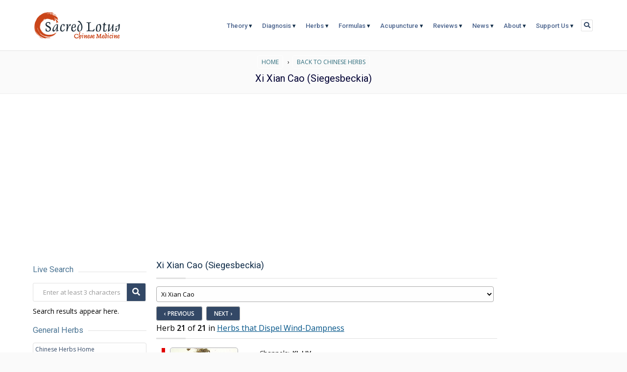

--- FILE ---
content_type: text/html;charset=UTF-8
request_url: https://www.sacredlotus.com/go/chinese-herbs/substance/xi-xian-cao-siegesbeckia
body_size: 8627
content:




    
		
         
         
		
        
        
        
		
		
		
            
        
		
        
		
		

        
		
			
			
			
			
			
			        
				
					
					
					
				
					
					
					
				
			
		
			
		
        
        
		


		
<!DOCTYPE html>
<html lang="en">
<head>
<meta charset="utf-8">
<!-- Google Tag Manager -->
<script>(function(w,d,s,l,i){w[l]=w[l]||[];w[l].push({'gtm.start':
new Date().getTime(),event:'gtm.js'});var f=d.getElementsByTagName(s)[0],
j=d.createElement(s),dl=l!='dataLayer'?'&l='+l:'';j.async=true;j.src=
'https://www.googletagmanager.com/gtm.js?id='+i+dl;f.parentNode.insertBefore(j,f);
})(window,document,'script','dataLayer','GTM-MNKLX334');</script>
<!-- End Google Tag Manager -->
<title>Chinese Herb: Xi Xian Cao (Siegesbeckia), Herba Siegesbeckiae</title>
<meta property="og:url" content="https://www.sacredlotus.com/go/chinese-herbs/substance/xi-xian-cao-siegesbeckia" />
<meta property="og:type" content="article" />
<meta property="og:title" content="Chinese Herb: Xi Xian Cao (Siegesbeckia), Herba Siegesbeckiae" />
<meta property="og:image" content="https://www.sacredlotus.com//herbs/gallery/xixiancao_lg.jpg" />
<meta property="og:description" content="The Chinese herb 'Xi Xian Cao' (Siegesbeckia) is Bitter, Cold, goes to the KI, LIV, and is in 'Herbs that Dispel Wind-Dampness'." />
<meta name="description" content="The Chinese herb 'Xi Xian Cao' (Siegesbeckia) is Bitter, Cold, goes to the KI, LIV, and is in 'Herbs that Dispel Wind-Dampness'." />
<meta name="viewport" content="width=device-width, initial-scale=1" />
<link rel="stylesheet" type="text/css" href="https://cdnjs.cloudflare.com/ajax/libs/twitter-bootstrap/3.1.1/css/bootstrap.min.css">
<link rel="stylesheet" type="text/css" href="/css/core.css" />
<link
rel="preload"
as="style"
onload="this.rel = 'stylesheet'"
href="https://fonts.googleapis.com/css?family=Roboto:400,300,400italic,500,700|Open+Sans:400italic,400,300,600">
<noscript>
<link
rel="stylesheet"
href="https://fonts.googleapis.com/css?family=Roboto:400,300,400italic,500,700|Open+Sans:400italic,400,300,600">
</noscript>
<link rel="stylesheet" type="text/css" href="https://cdnjs.cloudflare.com/ajax/libs/font-awesome/5.14.0/css/all.min.css">
<link rel="stylesheet" type="text/css" href="/vendors/rs-plugin/css/settings.css" media="screen">
<link rel="icon" type="image/x-icon" href="/favicon.ico">
<link rel="preload" as="image" href="https://www.sacredlotus.com/images/tcm-slides/chinese-medicine-slide-01.jpg">
</head>
<body data-spy="scroll" data-target="#section-nav">
<!-- Google Tag Manager (noscript) -->
<noscript><iframe src="https://www.googletagmanager.com/ns.html?id=GTM-MNKLX334"
height="0" width="0" style="display:none;visibility:hidden"></iframe></noscript>
<!-- End Google Tag Manager (noscript) -->
<div id="main">
<header class="head-1">
<div class="container menu-bar" role="navigation">
<div class="large-header">
<div class="logo-wrapper">
<a class="logo-box" href="/" title="Chinese Medicine - Sacred Lotus">
<img class="img-responsive" alt="Sacred Lotus - Chinese Medicine" src="/images/sacred-lotus-chinese-medicine-logo.png">
</a>
</div>
<div class="utilities-buttons">
<a data-toggle="collapse" href="#search" class="collapsed searchToggle" title="Search The Entire Site"> <i class="fa fa-search"></i></a>
</div>
<ul class="nav navbar-nav menu-4">
<li class="dropdown closed">
<a href="/go/foundations-chinese-medicine"> Theory <span class="main-text-color light"></span> </a>
<ul class="dropdown-menu" role="menu">
<li><a href="/go/foundations-chinese-medicine">Theory Home</a></li>
<li><a href="/go/foundations-chinese-medicine/get/yin-yang">Yin & Yang</a></li>
<li><a href="/go/foundations-chinese-medicine/get/origins-history-chinese-medicine">Origins &amp; History of TCM</a></li>
<li><a href="/go/foundations-chinese-medicine/get/shen-spirit-chinese-medicine">Shen (Spirit) in Chinese Medicine</a></li>
<li><a href="/go/foundations-chinese-medicine/get/6-extraordinary-organs-chinese-medicine">6 Extraordinary Organs</a></li>
<li class="menu-parent"><a>The Vital Substances</a>
<ul class="dropdown">
<li><a href="/go/foundations-chinese-medicine/get/blood-xue-vital-substance">Blood (Xue)</a></li>
<li><a href="/go/foundations-chinese-medicine/get/jin-ye-body-fluids-vital-substance">Jin Ye (Body Fluids)</a></li>
<li><a href="/go/foundations-chinese-medicine/get/jing-essence-vital-substance">Jing (Essence)</a></li>
<li><a href="/go/foundations-chinese-medicine/get/qi-life-force-vital-substance">Qi (Life Force)</a></li>
<li><a href="/go/foundations-chinese-medicine/get/forms-of-qi-life-force">Forms of Qi</a></li>
<li><a href="/go/foundations-chinese-medicine/get/functions-of-qi-life-force">Functions of Qi</a></li>
<li><a href="/go/foundations-chinese-medicine/get/relationship-of-qi-blood-in-tcm">Relationship of Qi &amp; Blood</a></li>
</ul>
</li>
<li class="menu-parent"><a>Internal Organs (Zang Fu)</a>
<ul class="dropdown">
<li><a href="/go/foundations-chinese-medicine/get/zang-fu-lungs-organ-tcm">Lung (Yin Organ)</a></li>
<li><a href="/go/foundations-chinese-medicine/get/zang-fu-large-intestine-organ-tcm">Large Intestine (Yang Organ)</a></li>
<li><a href="/go/foundations-chinese-medicine/get/zang-fu-stomach-organ-tcm">Stomach (Yang Organ)</a></li>
<li><a href="/go/foundations-chinese-medicine/get/zang-fu-spleen-organ-tcm">Spleen (Yin Organ)</a></li>
<li><a href="/go/foundations-chinese-medicine/get/zang-fu-heart-organ-tcm">Heart (Yin Organ)</a></li>
<li><a href="/go/foundations-chinese-medicine/get/zang-fu-small-intestine-organ-tcm">Small Intestine (Yang Organ)</a></li>
<li><a href="/go/foundations-chinese-medicine/get/zang-fu-bladder-organ-tcm">Bladder (Yang Organ)</a></li>
<li><a href="/go/foundations-chinese-medicine/get/zang-fu-kidneys-organ-tcm">Kidney (Yin Organ)</a></li>
<li><a href="/go/foundations-chinese-medicine/get/zang-fu-pericardium-organ-tcm">Pericardium (Yin Organ)</a></li>
<li><a href="/go/foundations-chinese-medicine/get/zang-fu-gallbladder-organ-tcm">Gallbladder (Yang Organ)</a></li>
<li><a href="/go/foundations-chinese-medicine/get/zang-fu-liver-organ-tcm">Liver (Yin Organ)</a></li>
<li><a href="/go/foundations-chinese-medicine/get/zang-fu-organ-relationships">Zang Fu Organ Relationships</a></li>
</ul>
</li>
<li class="menu-parent"><a>Causes of Illness</a>
<ul class="dropdown">
<li><a href="/go/foundations-chinese-medicine/get/causes-illness-6-evils">6 Evils</a></li>
<li><a href="/go/foundations-chinese-medicine/get/causes-illness-7-emotions">7 Emotions</a></li>
<li><a href="/go/foundations-chinese-medicine/get/causes-illness-other">Other Causes</a></li>
</ul>
</li>
<li class="menu-parent"><a>The 5 Elements</a>
<ul class="dropdown">
<li><a href="/go/foundations-chinese-medicine/get/5-elements-fire-earth-metal-water-wood">The 5 Elements or Phases</a></li>
<li><a href="/go/foundations-chinese-medicine/get/5-elements-cycle">5 Elements Cycle Diagram</a></li>
<li><a href="/go/foundations-chinese-medicine/get/5-elements-relationships">5 Elements Relationships</a></li>
<li><a href="/go/foundations-chinese-medicine/get/5-elements-associations">5 Elements Associations</a></li>
<li><a href="/go/foundations-chinese-medicine/get/5-elements-aggresive-energy-treatment">5 Elements Aggresive Energy Tx</a></li>
</ul>
</li>
<li class="menu-parent"><a>TCM Dictionary</a>
<ul class="dropdown">
<li><a href="/go/foundations-chinese-medicine/get/chinese-medicine-dictionary">TCM Dictionary - Search Explorer</a></li>
</ul>
</li>
</ul>
</li>
<li class="dropdown closed">
<a href="/go/diagnosis-chinese-medicine"> Diagnosis <span class="main-text-color light"></span> </a>
<ul class="dropdown-menu" role="menu">
<li><a href="/go/diagnosis-chinese-medicine">Diagnosis Home</a></li>
<li><a href="/go/diagnosis-chinese-medicine/get/tongue-diagnosis-chinese-medicine">Tongue Diagnosis in TCM</a></li>
<li><a href="/go/diagnosis-chinese-medicine/get/11-treatment-methods-tcm">11 Treatment Methods in TCM</a></li>
<li class="menu-parent"><a>4 Pillars of Diagnosis</a>
<ul class="dropdown">
<li><a href="/go/diagnosis-chinese-medicine/get/4-pillars-looking-tcm-diagnosis">1. Looking</a></li>
<li><a href="/go/diagnosis-chinese-medicine/get/4-pillars-listening-tcm-diagnosis">2. Listening</a></li>
<li><a href="/go/diagnosis-chinese-medicine/get/4-pillars-asking-tcm-diagnosis">3. Asking</a></li>
<li><a href="/go/diagnosis-chinese-medicine/get/4-pillars-pulse-palpation-tcm-diagnosis">4. Pulse/Palpation</a></li>
<li><a href="/go/diagnosis-chinese-medicine/get/4-pillars-pulse-images-tcm-diagnosis">The 29 Pulses</a></li>
<li><a href="/go/diagnosis-chinese-medicine/get/4-pillars-pulse-table-tcm-diagnosis">Pulse Indications Table</a></li>
</ul>
</li>
<li class="menu-parent"><a>Zang Fu Organ Patterns</a>
<ul class="dropdown">
<li><a href="/go/diagnosis-chinese-medicine/get/zang-fu-bladder-patterns-tcm">Bladder Patterns</a></li>
<li><a href="/go/diagnosis-chinese-medicine/get/zang-fu-heart-patterns-tcm">Heart Patterns</a></li>
<li><a href="/go/diagnosis-chinese-medicine/get/zang-fu-kidney-patterns-tcm">Kidney Patterns</a></li>
<li><a href="/go/diagnosis-chinese-medicine/get/zang-fu-large-intestine-patterns-tcm">Large Intestine Patterns</a></li>
<li><a href="/go/diagnosis-chinese-medicine/get/zang-fu-liver-gallbladder-patterns-tcm">Liver Gallbladder Patterns</a></li>
<li><a href="/go/diagnosis-chinese-medicine/get/zang-fu-lung-patterns-tcm">Lung Patterns</a></li>
<li><a href="/go/diagnosis-chinese-medicine/get/zang-fu-san-jiao-patterns-tcm">San Jiao Patterns</a></li>
<li><a href="/go/diagnosis-chinese-medicine/get/zang-fu-small-intestine-patterns-tcm">Small Intestine Patterns</a></li>
<li><a href="/go/diagnosis-chinese-medicine/get/zang-fu-spleen-patterns-tcm">Spleen Patterns</a></li>
<li><a href="/go/diagnosis-chinese-medicine/get/zang-fu-stomach-patterns-tcm">Stomach Patterns</a></li>
<li><a href="/go/diagnosis-chinese-medicine/get/zang-zu-combined-patterns-tcm">Zang Zu Combined Patterns</a></li>
</ul>
</li>
<li class="menu-parent"><a>Differentiation of Syndromes</a>
<ul class="dropdown">
<li><a href="/go/diagnosis-chinese-medicine/get/differentiation-syndromes-4-levels-tcm">By the 4 Levels</a></li>
<li><a href="/go/diagnosis-chinese-medicine/get/differentiation-syndromes-8-principles-ba-gong-tcm">By the 8 Principles (Ba Gong)</a></li>
<li><a href="/go/diagnosis-chinese-medicine/get/differentiation-syndromes-qi-blood-fluids-tcm">By Qi, Blood, & Fluids</a></li>
<li><a href="/go/diagnosis-chinese-medicine/get/differentiation-syndromes-san-jiao-patterns-tcm">By San Jiao Patterns</a></li>
<li><a href="/go/diagnosis-chinese-medicine/get/differentiation-syndromes-six-stages-tcm">By the Six Stages</a></li>
</ul>
</li>
<li class="menu-parent"><a>TCM Gynecology</a>
<ul class="dropdown">
<li><a href="/go/diagnosis-chinese-medicine/get/menses-amenorrhea-symptoms-tx-obgyn-tcm">Amenorrhea</a></li>
<li><a href="/go/diagnosis-chinese-medicine/get/menses-dysmenorrhea-symptoms-tx-obgyn-tcm">Dysmenorrhea</a></li>
<li><a href="/go/diagnosis-chinese-medicine/get/menses-early-symptoms-tx-obgyn-tcm">Early Menses</a></li>
<li><a href="/go/diagnosis-chinese-medicine/get/menses-extended-symptoms-tx-obgyn-tcm">Extended Menses</a></li>
<li><a href="/go/diagnosis-chinese-medicine/get/menses-flooding-trickling-symptoms-tx-obgyn-tcm">Flooding & Trickling Menses</a></li>
<li><a href="/go/diagnosis-chinese-medicine/get/menses-heavy-symptoms-tx-obgyn-tcm">Heavy Menses</a></li>
<li><a href="/go/diagnosis-chinese-medicine/get/menses-irregular-symptoms-tx-obgyn-tcm">Irregular Menses</a></li>
<li><a href="/go/diagnosis-chinese-medicine/get/menses-late-symptoms-tx-obgyn-tcm">Late Menses</a></li>
<li><a href="/go/diagnosis-chinese-medicine/get/menses-scanty-symptoms-tx-obgyn-tcm">Scanty Menses</a></li>
<li><a href="/go/diagnosis-chinese-medicine/get/menses-spotting-symptoms-tx-obgyn-tcm">Spotting Menses</a></li>
<li><a href="/go/diagnosis-chinese-medicine/get/menses-associated-symptoms-tx-obgyn-tcm">Associated Symptoms</a></li>
</ul>
</li>
<li class="menu-parent"><a>General TCM</a>
<ul class="dropdown">
<li><a href="/go/diagnosis-chinese-medicine/get/symptoms-patterns-tcm">Symptoms & Diagnosis</a></li>
<li><a href="/go/diagnosis-chinese-medicine/get/yin-yang-deficiency-excess-table">Yin & Yang Diagnosis Table</a></li>
</ul>
</li>
</ul>
</li>
<li class="dropdown closed">
<a href="/go/chinese-herbs"> Herbs <span class="main-text-color light"></span> </a>
<ul class="dropdown-menu" role="menu">
<li><a href="/go/chinese-herbs">Chinese Herbs Home</a></li>
<li><a href="/go/chinese-herbs/get/alphabetical">Chinese Herbs Alphabetical</a></li>
<li><a href="/go/chinese-herbs/get/tcm-herb-explorer">Chinese Herb Explorer</a></li>
<li><a href="/go/chinese-herbs/get/tastes-properties-wu-wei">Tastes & Properties (Wu Wei)</a></li>
<li><a href="/go/chinese-herbs/get/latin-herb-names-explained">Latin Herb Names Explained</a></li>
<li><a href="/go/chinese-herbs/get/chinese-herb-drug-interactions">Chinese Herb-Drug Interactions</a></li>
<li><a href="/go/chinese-herbs/get/antagonists-incompatible-xiang">Antagonists & Incompatible Herbs</a></li>
<li><a href="/go/chinese-herbs/get/toxic-endangered-herbs">Toxic Endangered Herbs</a></li>
<li><a href="/go/chinese-herbs/get/visual-materia-medica-of-chinese-herbs">Visual Materia Medica</a></li>
</ul>
</li>
<li class="dropdown closed">
<a href="/go/chinese-formulas"> Formulas <span class="main-text-color light"></span> </a>
<ul class="dropdown-menu" role="menu">
<li><a href="/go/chinese-formulas">Chinese Formulas Home</a></li>
<li><a href="/go/chinese-formulas/get/alphabetical">Chinese Formulas Alphabetical</a></li>
<li><a href="/go/chinese-formulas/get/formula-archetypes">Chinese Formulas Archetypes</a></li>
<li><a href="/go/chinese-formulas/get/decoction-prepare-chinese-herb-formula">Chinese Formulas Preparation</a></li>
</ul>
</li>
<li class="dropdown closed">
<a href="/go/acupuncture"> Acupuncture <span class="main-text-color light"></span> </a>
<ul class="dropdown-menu" role="menu">
<li><a href="/go/acupuncture">Acupuncture Home</a></li>
<li><a href="/go/acupuncture/get/acupuncture-point-prescriptions">Acupuncture Point Prescriptions</a></li>
<li><a href="/go/acupuncture/get/major-acupuncture-points-chart">Major Acupuncture Points Chart</a></li>
<li><a href="/go/acupuncture/get/major-acupuncture-points-chart-blank">Major Acupuncture Points (Blank)</a></li>
<li class="menu-parent"><a>Acupuncture Theory</a>
<ul class="dropdown">
<li><a href="/go/acupuncture/get/acupuncture-channel-theory">Acupuncture Channel Theory</a></li>
<li><a href="/go/acupuncture/get/qi-flow-acupuncture-channels">Qi Flow Acupuncture Channels</a></li>
<li><a href="/go/acupuncture/get/24hr-qi-flow-channels">24hr Qi Flow Channels</a></li>
<li><a href="/go/acupuncture/get/8-extraordinary-channels">8 Extraordinary Channels</a></li>
</ul>
</li>
<li class="menu-parent"><a>Treatment Methods</a>
<ul class="dropdown">
<li><a href="/go/acupuncture/get/9-needling-techniques">9 Needling Techniques</a></li>
<li><a href="/go/acupuncture/get/warm-needle-technique">Warm Needle Technique</a></li>
<li><a href="/go/acupuncture/get/moxibustion-techniques">Moxibustion Techniques</a></li>
</ul>
</li>
</ul>
</li>
<li class="dropdown closed">
<a href="/go/chinese-medicine-reviews"> Reviews <span class="main-text-color light"></span> </a>
<ul class="dropdown-menu" role="menu">
<li><a href="/go/chinese-medicine-reviews">Reviews Home</a></li>
</ul>
</li>
<li class="dropdown closed">
<a href="/go/chinese-medicine-news"> News <span class="main-text-color light"></span> </a>
<ul class="dropdown-menu" role="menu">
<li><a href="/go/chinese-medicine-news">News Home</a></li>
<li><a href="/go/chinese-medicine-news/get/chinese-medicine-news">Chinese Medicine News</a></li>
<li><a href="/go/chinese-medicine-news/get/acupuncture-news">Acupuncture News</a></li>
<li><a href="/go/chinese-medicine-news/get/alternative-medicine-news">Alternative Medicine News</a></li>
<li><a href="/go/chinese-medicine-news/get/integrative-medicine-news">Integrative Medicine News</a></li>
</ul>
</li>
<li class="dropdown closed">
<a href="/go/about-us"> About <span class="main-text-color light"></span> </a>
<ul class="dropdown-menu" role="menu">
<li><a href="/go/about-us">About Us</a></li>
<li><a href="/go/about-us/get/contact">Contact Us</a></li>
<li><a href="/go/about-us/get/support-chinese-medicine">Support Us</a></li>
<li><a href="/go/about-us/get/chinese-medicine-references">Chinese Medicine References</a></li>
<li><a href="/go/about-us/get/subscribe-newsletter">Subscribe Newsletter</a></li>
<li><a href="/go/about-us/get/unsubscribe-newsletter">Unsubscribe Newsletter</a></li>
<li><a href="/go/about-us/get/testimonials">Testimonials</a></li>
<li><a href="/go/about-us/get/site-map">Site Map</a></li>
<li class="menu-parent"><a>Legal Information</a>
<ul class="dropdown">
<li><a href="/go/about-us/get/privacy-policy">Privacy Policy</a></li>
<li><a href="/go/about-us/get/copyright-notice">Copyright Notice</a></li>
<li><a href="/go/about-us/get/terms-of-use">Terms Of Use</a></li>
</ul>
</li>
</ul>
</li>
<li class="dropdown closed">
<a href="/go/about-us/get/support-chinese-medicine"> Support Us <span class="main-text-color light"></span> </a>
</li>
</ul>
</div>
<div class="mobile-header">
<div class="logo-wrapper">
<a class="logo-box" href="/">
<img class="img-responsive" alt="Sacred Lotus - Chinese Medicine" src="/images/sacred-lotus-chinese-medicine-logo.png">
</a>
</div>
<button type="button" class="navbar-toggle collapsed" data-toggle="collapse" data-target="#navbar-collapse-1">
<span class="sr-only">Toggle navigation</span>
<span class="icon-bar main-bg-color"></span>
<span class="icon-bar main-bg-color"></span>
<span class="icon-bar main-bg-color"></span>
</button>
<div class="utilities-buttons">
<a data-toggle="collapse" href="#search" class="collapsed searchToggle" title="Search The Entire Site"><i class="fa fa-search"></i></a>
</div>
<ul class="main-menu" id="navbar-collapse-1">
<li class="main alt-bg-color">
<button type="button" class="collapsed fa fa-times" data-toggle="collapse" data-target="#navbar-collapse-1"></button>
</li>
<li>
<a href="/go/foundations-chinese-medicine/">Theory</a>
</li>
<li>
<a href="/go/diagnosis-chinese-medicine/">Diagnosis</a>
</li>
<li>
<a href="/go/chinese-herbs/">Herbs</a>
</li>
<li>
<a href="/go/chinese-formulas/">Formulas</a>
</li>
<li>
<a href="/go/acupuncture/">Acupuncture</a>
</li>
<li>
<a href="/go/chinese-medicine-reviews/">Reviews</a>
</li>
<li>
<a href="/go/chinese-medicine-news/">News</a>
</li>
<li>
<a href="/go/about-us/">About</a>
</li>
</ul>
</div>
</div>
</header>
<div id="search" class="panel-collapse collapse">
<div class="container">
<div class="row">
<div class="col-xs-12">
<div class="input-group">
<input type="text" id="siteSearchQry" class="form-control" />
<span class="input-group-btn">
<button id="siteSearchButton" class="btn btn-default button solid blue" type="button">
<span class="over"><i class="fa fa-search"></i></span>
</button>
</span>
</div>
</div>
</div>
</div>
</div>
<div class="pagecrumbs">
<div class="container">
<div class="row">
<div class="col-sm-12">
<div class="pagecrumbs-links">
<a href="/">Home</a>
&nbsp;&nbsp;&#8250;&nbsp;&nbsp;<a href="/go/chinese-herbs">Back To Chinese Herbs</a>
</div>
<h1 class="page-title">Xi Xian Cao (Siegesbeckia)</h1>
</div>
</div>
</div>
</div>
<div class="container only">
<div class="row">
<div class="col-md-12">
<div class="row center">
<div class="ads-banner-wrapper">
<script async src="https://pagead2.googlesyndication.com/pagead/js/adsbygoogle.js?client=ca-pub-6266207848470187" crossorigin="anonymous"></script>
<!-- 2023-Display-Horiz-Responsive -->
<ins class="adsbygoogle"
style="display:block"
data-ad-client="ca-pub-6266207848470187"
data-ad-slot="9928429127"
data-ad-format="auto"
data-full-width-responsive="true"></ins>
<script>
(adsbygoogle = window.adsbygoogle || []).push({});
</script>
</div>
</div>
</div>
</div>
</div>
<div class="tcm-content blog-wrapper single">
<div class="container core-outer">
<div class="row">
<div class="col-sm-10 core-inner">
<div class="col-sm-9 core-content to-right">
<article>
<h2 class="page-title">Xi Xian Cao (Siegesbeckia)</h2>
<div class="divider divider-2"></div>
<div class="tcm-content">
<select class="select-loader">
<option value="">Choose an Herb in this Category</option>
<option value="/go/chinese-herbs/substance/bai-hua-she-agkistrodon-bungarus" >Bai Hua She</option>
<option value="/go/chinese-herbs/substance/can-sha-silkworm-feces" >Can Sha</option>
<option value="/go/chinese-herbs/substance/cang-er-zi-cocklebur-fruit" >Cang Er Zi</option>
<option value="/go/chinese-herbs/substance/chou-wu-tong-glorybower-leaf-hariy-clerondendron" >Chou Wu Tong</option>
<option value="/go/chinese-herbs/substance/du-huo-pubescent-angelica-root" >Du Huo</option>
<option value="/go/chinese-herbs/substance/hai-feng-teng-kadsura-stem" >Hai Feng Teng</option>
<option value="/go/chinese-herbs/substance/hai-tong-pi-coral-bean-back" >Hai Tong Pi</option>
<option value="/go/chinese-herbs/substance/hu-gu-tiger-bone" >Hu Gu</option>
<option value="/go/chinese-herbs/substance/kuan-jin-teng-chinese-tinospora-stem" >Kuan Jin Teng</option>
<option value="/go/chinese-herbs/substance/luo-shi-teng-star-jasmine-stem" >Luo Shi Teng</option>
<option value="/go/chinese-herbs/substance/mu-gua-chinese-quince-fruit" >Mu Gua</option>
<option value="/go/chinese-herbs/substance/qian-nian-jian-homalomena-rhizome" >Qian Nian Jian</option>
<option value="/go/chinese-herbs/substance/qin-jiao-gentiana-macrophylla-root" >Qin Jiao</option>
<option value="/go/chinese-herbs/substance/sang-zhi-mulberry-twig" >Sang Zhi</option>
<option value="/go/chinese-herbs/substance/she-tui-snake-skin-slough" >She Tui</option>
<option value="/go/chinese-herbs/substance/shen-jin-cao" >Shen Jin Cao</option>
<option value="/go/chinese-herbs/substance/song-jie-knotty-pine-wood" >Song Jie</option>
<option value="/go/chinese-herbs/substance/wei-ling-xian-chinese-clematis-root" >Wei Ling Xian</option>
<option value="/go/chinese-herbs/substance/wu-jia-pi-acanthopanax-root-bark" >Wu Jia Pi</option>
<option value="/go/chinese-herbs/substance/wu-shao-she-zaocys-black-striped-snake" >Wu Shao She</option>
<option value="/go/chinese-herbs/substance/xi-xian-cao-siegesbeckia" selected>Xi Xian Cao</option>
</select>
<div class="pagingArrowContainer">
<a href="/go/chinese-herbs/substance/wu-shao-she-zaocys-black-striped-snake" class="pagingArrowLeft" title="Previous Category">&#8249; PREVIOUS</a>
<a href="/go/chinese-herbs/substance/bai-hua-she-agkistrodon-bungarus" class="pagingArrowRight" title="Next Category">NEXT &#8250;</a>
</div>
<p>Herb <strong>21</strong> of <strong>21</strong> in
<a href="/go/chinese-herbs/category/herbs_that_dispel_wind-dampness">Herbs that Dispel Wind-Dampness</a></p>
<div class="divider divider-2"></div>
<div class="row">
<div class="col-sm-12 main-el">
<div class="herb-snapshot clearfix">
<div class="herb-photo-container">
<img src="/images/herbs/herb_temp_cold.gif" alt="Cold" class="herb-temp" />
<a href="/herbs/gallery/xixiancao_lg.jpg" class="mgp-img" title="Xi Xian Cao (Herba Siegesbeckiae) | Chinese Herb"><img src="/herbs/gallery/xixiancao_sm.jpg" class="herb-thumb" alt="Xi Xian Cao (Herba Siegesbeckiae)" /></a>
</div>
<div class="herb-detail-container">
<div class="herb-detail clearfix">
<div class="herb-detail-left">Channels:</div>
<div class="herb-detail-right">KI, LIV</div>
</div>
<div class="herb-detail clearfix">
<div class="herb-detail-left">Properties:</div>
<div class="herb-detail-right">Bitter, Cold</div>
</div>
<div class="herb-detail clearfix">
<div class="herb-detail-left">Latin:</div>
<div class="herb-detail-right">Herba Siegesbeckiae</div>
</div>
<div class="herb-detail clearfix">
<div class="herb-detail-left">Chinese:</div>
<div class="herb-detail-right unicodeText">希莶草</div>
</div>
<div class="herb-detail clearfix">
<div class="herb-detail-left">Tone Marks:</div>
<div class="herb-detail-right unicodeText">xī xiān căo</div>
</div>
</div>
</div>
</div>
</div>
<div class="divider divider-2"></div>
<a target="chd" href="https://www.shareasale.com/r.cfm?u=408003&b=50037&m=9450&afftrack=xi-xian-cao-siegesbeckia&urllink=www%2Echineseherbsdirect%2Ecom%2Fsearch%3Fq%3DXi%2BXian%2BCao" class="cta-button button sm solid icon red"><div class="over"><i class="fa fa-shopping-bag"></i>Buy This Herb</div></a> <div class="cta-text">Get free shipping from<br/>our partners at CHD</div>
<div class="divider divider-2"></div>
<h2>Chinese Herb Actions</h2>
<ul class="list-std">
<li>
<strong>Dispels Wind Damp and Opens the Channels</strong><br/>
For Bi Zheng. Treats Pain, numbness, spasms and paralysis in the joints, body, and extremities. Also for weak legs and weakness following a stroke
<li><strong>Clears heat and Toxin, Stops Itching</strong><br/>
For headache and dizziness due to Liver Yang rising. For rash, sores and general itching due to Damp Heat or Wind-Damp
<li><strong>Calms the Spirit</strong><br/>
For hypertension due to heat
</li>
</ul>
<h2>Chinese Herb Contraindications &amp; Cautions</h2>
<ul class="list-std">
<li>
Use caution during pregnancy or with children
</li>
</ul>
<h2>Herb-Drug Interactions</h2>
<ul class="list-std">
<li>
Section not completed...
</li>
</ul>
<h2>Chinese Herb Toxicity &amp; Overdose</h2>
<ul class="list-std">
<li>None noted</li>
<li>Section not completed...</li>
</ul>
<h2>Chinese Herb Dosage</h2>
<ul class="list-std">
<li>10-15 grams in decoction (Chen)
<li>9-15 grams in decoction (Bensky)
</li>
</ul>
</div>
</article>
<div class="divider divider-2 divider-end-of-page"></div>
<div class="ads-content-wrapper">
<ins class="adsbygoogle"
style="display:block"
data-ad-format="autorelaxed"
data-ad-client="ca-pub-6266207848470187"
data-ad-slot="1167709929"
data-matched-content-ui-type="image_card_stacked"
data-matched-content-rows-num="2"
data-matched-content-columns-num="4"></ins>
<script>
(adsbygoogle = window.adsbygoogle || []).push({});
</script>
</div>
<div class="row">
<div class="col-sm-12">
<h2>References Used</h2>
<p>The TCM information presented here has been referenced from numerous sources; including teachers, practitioners, class notes from <a href="http://www.fivebranches.edu" target="_blank">Five Branches University</a>, the following books, as well as other sources. If you have benefited from this information, please consider supporting the authors and their works by purchasing the books below.</p>
<div class="imageGrid">
<h3>Chinese Herbs Books/References</h3>
<ul>
<li>
<a target="_blank" href="https://amzn.to/3WfB3DK" class="imageGridCover"><img border="0" src="https://m.media-amazon.com/images/I/61AAoobRm-L._SY385_.jpg"></a>
<a target="_blank" href="https://amzn.to/3WfB3DK">Chinese Herbal Medicine: Materia Medica<br>Dan Bensky</a>
</li>
<li>
<a target="_blank" href="https://amzn.to/3DR1VUh" class="imageGridCover"><img border="0" src="https://m.media-amazon.com/images/I/41A8R3M3H8L._SY445_SX342_DpWeblab_.jpg"></a>
<a target="_blank" href="https://amzn.to/3DR1VUh">Chinese Medical Herbology and Pharmacology<br>John K. Chen, Tina T. Chen</a>
</li>
<li>
<a target="_blank" href="https://amzn.to/42aMz73" class="imageGridCover"><img border="0" src="https://m.media-amazon.com/images/I/61VGZ7MTEQL._SY385_.jpg"></a>
<a target="_blank" href="https://amzn.to/42aMz73">Herbal Drugs and Phytopharmaceuticals<br>Max Wichtl</a>
</li>
<li>
<a target="_blank" href="https://amzn.to/3PuD4bt" class="imageGridCover"><img border="0" src="https://m.media-amazon.com/images/I/41Rk5itzgsL._SY445_SX342_DpWeblab_.jpg"></a>
<a target="_blank" href="https://amzn.to/3PuD4bt">Handbook of Chinese Herbs<br>Him Che. Yeung</a>
</li>
</ul>
<div class="clear"></div>
</div>
<p class="center" style="clear: both"><a href="/go/about-us/get/chinese-medicine-references">Browse All Chinese Medicine Reference Texts &#9654;</a></p>
</div>
</div>
</div>
<div class="col-sm-3 core-nav to-left">
<div class="sep-heading-container shc2 clearfix">
<h4>Live Search</h4>
<div class="sep-container">
<div class="the-sep"></div>
</div>
</div>
<div class="input-group">
<input type="text" id="searchString" class="form-control" placeholder="Enter at least 3 characters" />
<span class="input-group-btn">
<button class="btn btn-default button solid blue" type="button"><span class="over"><i class="fa fa-search"></i></span></button>
</span>
</div>
<div id="searchResults">Search results appear here.
</div>
<div class="sep-heading-container shc4 clearfix">
<h4>General Herbs</h4>
<div class="sep-container">
<div class="the-sep"></div>
</div>
</div>
<div class="list-group">
<a class="list-group-item" href="/go/chinese-herbs">Chinese Herbs Home</a>
<a class="list-group-item" href="/go/chinese-herbs/get/alphabetical">Chinese Herbs Alphabetical</a>
<a class="list-group-item" href="/go/chinese-herbs/get/tcm-herb-explorer">Chinese Herb Explorer</a>
<a class="list-group-item" href="/go/chinese-herbs/get/tastes-properties-wu-wei">Tastes & Properties (Wu Wei)</a>
<a class="list-group-item" href="/go/chinese-herbs/get/latin-herb-names-explained">Latin Herb Names Explained</a>
<a class="list-group-item" href="/go/chinese-herbs/get/chinese-herb-drug-interactions">Chinese Herb-Drug Interactions</a>
<a class="list-group-item" href="/go/chinese-herbs/get/antagonists-incompatible-xiang">Antagonists & Incompatible Herbs</a>
<a class="list-group-item" href="/go/chinese-herbs/get/toxic-endangered-herbs">Toxic Endangered Herbs</a>
<a class="list-group-item" href="/go/chinese-herbs/get/visual-materia-medica-of-chinese-herbs">Visual Materia Medica</a>
</div>
<hr class="nav-divider" />
<div class="ads-left-col-wrapper">
<script async src="https://pagead2.googlesyndication.com/pagead/js/adsbygoogle.js?client=ca-pub-6266207848470187" crossorigin="anonymous"></script>
<!-- 2023-Display-Vert-Responsive -->
<ins class="adsbygoogle"
style="display:block"
data-ad-client="ca-pub-6266207848470187"
data-ad-slot="2125713302"
data-ad-format="auto"
data-full-width-responsive="true"></ins>
<script>
(adsbygoogle = window.adsbygoogle || []).push({});
</script>
</div>
</div>
</div>
<div class="col-sm-2 hidden-xs core-ads">
<div class="ads-right-col-wrapper" id="ad-panel-1"
<script async src="https://pagead2.googlesyndication.com/pagead/js/adsbygoogle.js?client=ca-pub-6266207848470187" crossorigin="anonymous"></script>
<!-- 2023-Display-Vert-Responsive -->
<ins class="adsbygoogle"
style="display:block"
data-ad-client="ca-pub-6266207848470187"
data-ad-slot="2125713302"
data-ad-format="auto"
data-full-width-responsive="true"></ins>
<script>
(adsbygoogle = window.adsbygoogle || []).push({});
</script>
</div>
</div>
</div>
</div>
</div>
<div class="clearfix"></div>
<footer>
<div id="footer">
<div class="container">
<div class="row">
<div class="col-sm-4 about main-el">
<div class="sep-heading-container shc4 clearfix dark">
<h4>About Sacred Lotus</h4>
<div class="sep-container">
<div class="the-sep"></div>
</div>
</div>
<div class="logo-dark">
<img class="img-responsive center-block" alt="Sacred Lotus Chinese Medicine Logo" src="/images/sacred-lotus-chinese-medicine-logo-dark.png">
</div>
<p>Sacred Lotus has helped millions of people learn Chinese Medicine for over 20 years.</p>
<p>Whether you need a quick reference or in depth knowledge, we provide authentic, researched, and well organized information.</p>
</div>
<div class="col-sm-4 main-el">
<div class="sep-heading-container shc4 clearfix dark">
<h4>What People Are Saying</h4>
<div class="sep-container">
<div class="the-sep"></div>
</div>
</div>
<div class="list-group">
<a href="/go/about-us/get/testimonials" class="list-group-item">"Just wanted to say that I love this site and find it an invaluable resource to my studies! Thank you very much."</a>
<a href="/go/about-us/get/testimonials" class="list-group-item">"Very nice site! Thank you for all the wonderful information presented in such a comprehensive but clear manner!"</a>
<a href="/go/about-us/get/testimonials" class="list-group-item">"Amazing website. Never found such as it before. Very extensive, clear and useful for every part of chinese medicine."</a>
<a href="/go/about-us/get/testimonials" class="list-group-item">"Fantastic website full of information that's extremely useful to me as a TCM student both as a source of information as well as a learning tool which is fun...and now my homepage! Pictures and functions of materia medica and formulae is the best i've found online."</a>
</div>
</div>
<div class="col-sm-4 main-el">
<div class="sep-heading-container shc4 clearfix dark">
<h4>Support Us</h4>
<div class="sep-container">
<div class="the-sep"></div>
</div>
</div>
<div class="tweet-box">
<p>We need your help keeping this website free! Support TCM & Sacred Lotus.</p>
<a href="/go/about-us/get/support-chinese-medicine" class="button sm solid icon orange"><div class="over"><i class="fa fa-play-circle-o"></i> How To Support Us</div></a>
</div>
<div class="sep-heading-container shc4 clearfix dark">
<h4>TCM Wisdom</h4>
<div class="sep-container">
<div class="the-sep"></div>
</div>
</div>
<div class="tweet-box">
<p>&#8220;Pensiveness is associated with the Spleen.&#8221;</p>
</div>
</div>
</div>
</div>
</div>
<div id="botbar">
<div class="container">
<div class="row">
<div class="col-sm-12">
<div class="footer-nav-bar"><a href="/go/foundations-chinese-medicine">Theory</a><a href="/go/diagnosis-chinese-medicine">Diagnosis</a><a href="/go/chinese-herbs">Herbs</a><a href="/go/chinese-formulas">Formulas</a><a href="/go/acupuncture">Acupuncture</a></div>
<p>&#169; Copyright 2000-2026 - Sacred Lotus - All Rights Reserved. - 2025.01.01</p>
<p><a href="https://www.sacredlotus.com/go/about-us/get/privacy-policy">Privacy Policy</a></p>
</div>
</div>
</div>
</div>
</footer>
<div id="totop" class="collapsed">
<i class="fa fa-chevron-up"></i>
</div>
</div>
<script src="https://cdnjs.cloudflare.com/ajax/libs/jquery/3.5.1/jquery.min.js"></script>
<script src="https://cdnjs.cloudflare.com/ajax/libs/twitter-bootstrap/3.1.1/js/bootstrap.min.js"></script>
<script src="https://cdn.jsdelivr.net/npm/magnific-popup@1.1.0/dist/jquery.magnific-popup.min.js"></script>
<script src="/vendors/rs-plugin/js/jquery.themepunch.plugins.min.js"></script>
<script src="/vendors/rs-plugin/js/jquery.themepunch.revolution.min.js"></script>
<script src="/js/script.js"></script>
<script src="/js/lotus.js"></script>
<script type="text/javascript">
$(document).ready(function() {
// Live Search
$("#searchString").keyup(function(){
var qryString =	$(this).val();
setTimeout(function(){
if(qryString.length >= 3) {
$('#searchResults').html("Searching...");
$.ajax({
type: "POST",
url: "/setup/cfc/search.cfc",
data: {
method: "liveSearch",
returnFormat: "json",
sectionName: "herbs",
sectionURL: "chinese-herbs",
searchString: qryString
},
success: function (data) {
$('#clearResults').remove();
$('.searchResultsHide').hide();
$('#searchResults').before('<div id="clearResults">clear search results</div>');
$('#searchResults').html(data);
}
});
} else {
$('#searchResults').html("Enter at least 3 characters");
}
}, 250 );
});
$(document).on('click', '#clearResults', function () {
$('#searchString').val('');
$('#clearResults').remove();
$('.searchResultsHide').show();
$('#searchResults').html('&nbsp;');
});
});
</script>
<script async src="https://fundingchoicesmessages.google.com/i/pub-6266207848470187?ers=1" nonce="w88ntusJvP701HcLFI_FOw"></script><script nonce="w88ntusJvP701HcLFI_FOw">(function() {function signalGooglefcPresent() {if (!window.frames['googlefcPresent']) {if (document.body) {const iframe = document.createElement('iframe'); iframe.style = 'width: 0; height: 0; border: none; z-index: -1000; left: -1000px; top: -1000px;'; iframe.style.display = 'none'; iframe.name = 'googlefcPresent'; document.body.appendChild(iframe);} else {setTimeout(signalGooglefcPresent, 0);}}}signalGooglefcPresent();})();</script>
<script defer src="https://static.cloudflareinsights.com/beacon.min.js/vcd15cbe7772f49c399c6a5babf22c1241717689176015" integrity="sha512-ZpsOmlRQV6y907TI0dKBHq9Md29nnaEIPlkf84rnaERnq6zvWvPUqr2ft8M1aS28oN72PdrCzSjY4U6VaAw1EQ==" data-cf-beacon='{"version":"2024.11.0","token":"eb61f3c4193f4c00b23250a4ae658819","r":1,"server_timing":{"name":{"cfCacheStatus":true,"cfEdge":true,"cfExtPri":true,"cfL4":true,"cfOrigin":true,"cfSpeedBrain":true},"location_startswith":null}}' crossorigin="anonymous"></script>
</body>
</html>

		
        
        
    

--- FILE ---
content_type: text/html; charset=utf-8
request_url: https://www.google.com/recaptcha/api2/aframe
body_size: 268
content:
<!DOCTYPE HTML><html><head><meta http-equiv="content-type" content="text/html; charset=UTF-8"></head><body><script nonce="zW748KKibDd7B6EFTAfw9g">/** Anti-fraud and anti-abuse applications only. See google.com/recaptcha */ try{var clients={'sodar':'https://pagead2.googlesyndication.com/pagead/sodar?'};window.addEventListener("message",function(a){try{if(a.source===window.parent){var b=JSON.parse(a.data);var c=clients[b['id']];if(c){var d=document.createElement('img');d.src=c+b['params']+'&rc='+(localStorage.getItem("rc::a")?sessionStorage.getItem("rc::b"):"");window.document.body.appendChild(d);sessionStorage.setItem("rc::e",parseInt(sessionStorage.getItem("rc::e")||0)+1);localStorage.setItem("rc::h",'1769038299848');}}}catch(b){}});window.parent.postMessage("_grecaptcha_ready", "*");}catch(b){}</script></body></html>

--- FILE ---
content_type: text/css
request_url: https://www.sacredlotus.com/css/core.css
body_size: 25188
content:
/* Aspect.css */

* {
	border-color: #e1e1e1
}

#main {
	background-color: #fff
}

.main-text-color {
	color: #122E4A
}

.side-menu .active {
	color: #334866
}

.side-menu a:hover {
	color: #334866
}

header.head-1 .menu-bar .utilities-buttons a i,
header.custom-1 .utilities-buttons a i {
	color: #334866
}

header .navbar-nav>li.active>.dropdown>a,
header .navbar-nav>li.active>a {
	color: #334866
}

header .menu-5.navbar-nav>li>a:after,
header .menu-5.navbar-nav>li>.dropdown>a:after {
	color: #334866
}

header .navbar-nav a.active,
header .navbar-nav .uber-menu a.active {
	color: #334866
}

header .navbar-nav li a:hover {
	color: #334866
}

header .navbar-nav .uber-menu a:hover {
	color: #334866
}

header .menu-1 li.active.dropdown>a,
header .menu-1 li.active>a {
	background: #334866;
	color: #fff
}

header .menu-1>li.dropdown>a:hover,
header .menu-1>li>a:hover {
	background: #334866;
	color: #fff
}

header .menu-2 li.active a span {
	color: #334866
}

header .menu-3 li.active a:after {
	background: #334866
}

header .menu-3 li:hover>.dropdown>a:after,
header .menu-3 li:hover>a:after,
header .menu-3 li:hover>.dropdown>a:after {
	background: #334866
}

header .menu-3 .navbar-nav>li:hover>a:after {
	background: #334866
}

header .menu-4 li.active {
	border-bottom: 2px solid #334866
}

header.custom-4 .navbar-header a {
	background: #334866
}

header.custom-4 .navbar-nav>li {
	background: #334866
}

header .dropdown li a.active {
	color: #334866
}

header .dropdown li:hover {
	color: #334866
}

header .dropdown li.menu-parent>a:after {
	color: #334866
}

header.head-1 .menu-bar .utilities-buttons a:hover,
header.custom-1 .utilities-buttons a:hover {
	color: #334866
}

.main-menu a.active {
	background: #334866;
	color: #fff
}

header .main-menu.expandable li .active .exp,
header .main-menu.expandable li a:hover .exp {
	color: #fff
}

.main-menu a:hover {
	background: #334866;
	color: #fff
}

.main-menu button {
	color: #334866;
	background: #fff
}

#search button.btn.btn-default {
	background: #334866;
	color: #fff
}

#search ul.dropdown-menu>li>a:hover {
	color: #334866
}

header.custom-1.navbar-fixed-top {
	background: #334866
}

header.custom-1 .menu-cont {
	background: #334866
}

header.custom-2 .navbar-nav a.v-al-container i {
	color: #334866
}

header.custom-5 .navbar-nav>li>a {
	background: #334866;
	color: #fff
}

header.custom-5 .navbar-nav>li>a:hover {
	background: #334866
}

header.custom-3 .navbar-nav a.v-al-container i {
	color: #334866
}

ul.basic.minus li:before {
	color: #334866
}

.overlay {
	background: #334866;
	background-color: rgba(33, 154, 200, 0.75);
	-ms-filter: progid:DXImageTransform.Microsoft.Alpha(Opacity=0.75)
}

.banner-over {
	background: #334866;
	background-color: rgba(33, 154, 200, 0.75);
	-ms-filter: progid:DXImageTransform.Microsoft.Alpha(Opacity=0.75)
}

.shop-panel .cart-list .line .icon a:hover {
	color: #334866
}

.clear {
	color: #334866
}

.clear:hover {
	color: #334866
}

.contact-location .mail a:hover {
	color: #334866
}

.contact-location .phone a:hover {
	color: #334866
}

.calendar .day.current {
	background-color: #334866
}

.calendar .day.event .number {
	color: #334866
}

.calendar .day.event .time {
	color: #334866
}

.calendar .day:hover {
	background: #334866
}

.calendar .navigator a:hover {
	color: #334866
}

.button-link.blue {
	border-color: #334866;
	color: #334866
}

.socials a:hover {
	color: #fff;
	background: #334866
}

.breadcrumb>.active {
	color: #334866
}

.breadcrumb a:hover {
	color: #334866
}

.accordion .panel-heading a:not(.collapsed) i {
	color: #334866
}

.accordion .panel-heading a:not(.collapsed) {
	color: #334866
}

.breadcrumb.accordion-filter li:hover {
	color: #334866
}

.preview.gallery .navigation .control:hover {
	color: #334866
}

.table.pricing.highlight .price {
	background: #334866;
	color: #fff
}

.blog-wrapper .page-nav .pages .page:hover,
.forum .page-nav .pages .page:hover {
	background: #334866
}

.blog-wrapper .page-nav .pages .page.active,
.forum .page-nav .pages .page.active {
	background: #334866
}

.blog-wrapper .stats i.fa-heart:hover,
.blog-wrapper .stats i.fa-share:hover {
	color: #334866
}

a.list-group-item:hover {
	background: #334866;
	color: #fff
}

.sidebar .tweet-box a {
	color: #334866
}

.advertising .variants .element .inside:hover {
	background: #334866
}

.flickr-container a .overlay {
	background-color: rgba(33, 154, 200, 0.75)
}

.liked-posts .element {
	background: rgba(33, 159, 209, 1)
}

.liked-posts .element.op1 {
	background: rgba(33, 159, 209, 0.8)
}

.liked-posts .element.op2 {
	background: rgba(33, 159, 209, 0.7)
}

.liked-posts .element.op3 {
	background: rgba(33, 159, 209, 0.6)
}

.liked-posts .element.op4 {
	background: rgba(33, 159, 209, 0.5)
}

.liked-posts .element.op5 {
	background: rgba(33, 159, 209, 0.4)
}

.background-overlay {
	background: #334866;
	background-color: rgba(33, 154, 200, 0.85);
	-ms-filter: progid:DXImageTransform.Microsoft.Alpha(Opacity=0.75)
}

.modal-header .close {
	background: #334866
}

.modal-header .close:hover {
	color: #fff
}

body {
	color: #000;
	background: #fafafa
}

h1 {
	color: #003
}

h2 {
	color: #122E4A
}

h3 {
	color: #205784;
}

h4 {
	color: #252525
}

h5 {
	color: #333
}

h6 {
	color: red
}

.content {
	border-top: 1px solid #e5e5e5;
	border-bottom: 1px solid #e5e5e5;
	background-color: #fff
}

.alt-text-color {
	color: #fff
}

header {
	background-color: #fff
}

.main-menu li.main {
	background: #fff
}

header.custom-1 .navbar-nav>li>a,
header.custom-1 .navbar-nav>a,
header.custom-1 .navbar-nav>li.active>a {
	color: #fff
}

header.custom-4 .navbar-nav li a i {
	color: #fff
}

header.custom-4 .navbar-nav li a .text {
	color: #fff
}

.overlay i.sm,
.overlay i.md {
	color: #fff;
	background: #000;
	background-color: rgba(0, 0, 0, 0.60);
	-ms-filter: progid:DXImageTransform.Microsoft.Alpha(Opacity=0.60)
}

.shop-col-item .info {
	border-top: 1px solid #e1e1e1
}

.list-group.products .list-group-item:hover .name,
.list-group.products .list-group-item:hover .price {
	color: #fff
}

.call {
	background: #fff
}

.shop-promo {
	background: #fff
}

.shop-col-item .info {
	background: #fff
}

.list-group.products .list-group-item:hover .name,
.list-group.products .list-group-item:hover .price {
	color: #fff
}

.form .input-group-addon {
	background: #fff
}

.calendar .day.current .number {
	color: #fff;
	color: rgba(255, 255, 255, 0.8);
	-ms-filter: progid:DXImageTransform.Microsoft.Alpha(Opacity=80)
}

.calendar .day:hover .number {
	color: #fff;
	color: rgba(255, 255, 255, 0.7);
	-ms-filter: progid:DXImageTransform.Microsoft.Alpha(Opacity=70)
}

.calendar .day:hover .time {
	color: #fff
}

.calendar .day:hover .description {
	color: #fff;
	color: rgba(255, 255, 255, 0.6);
	-ms-filter: progid:DXImageTransform.Microsoft.Alpha(Opacity=60)
}

.callout {
	background: #fff
}

.button.solid {
	color: #fff
}

.alt.box.counter.striped {
	border-color: #fff
}

.alt.box.counter.striped .unit {
	color: #fff
}

.panel-default>.panel-heading {
	background-color: #fff
}

.blog-wrapper .page-nav .pages .page,
.forum .page-nav .pages .page {
	color: #fff
}

.blog-wrapper .stats i.fa {
	color: #bdbdbd
}

.blog-wrapper .stats .socials a {
	color: #fff
}

.blog-wrapper .stats .socials i {
	color: #fff
}

.blog-wrapper.grid .element,
.timeline .element {
	background: #fff
}

.blog-wrapper.grid .body,
.timeline .body {
	background: #fff
}

.blog-wrapper.grid .element,
.timeline .element {
	background: #fff
}

.forum .line {
	background: #fff
}

.blog-wrapper.grid .bot .stats a:hover {
	color: #334866
}

.timeline .bot .stats a:hover {
	color: #334866
}

.blog-wrapper.personal .meta .stats>a:hover,
.blog-wrapper.personal .meta .stats>i:hover {
	color: #334866
}

.portfolio.item .socials a {
	background: #334866;
	color: #fff
}

.portfolio.item .bot a i:hover {
	color: #334866
}

.single .sg-controls a:hover .preview {
	background: #334866
}

.single .sg-controls a:hover i {
	background: #334866
}

.portfolio.full .controls a:hover {
	background: #334866
}

.tab a:hover h6 {
	color: #334866
}

.tab ul li.ui-state-active h6 {
	color: #334866
}

.testimonials-1+.carousel-indicators .active {
	background: #334866
}

.testimonials-1+.carousel-indicators .item:hover {
	background: #334866
}

.portfolio.item .stats .socials i:hover {
	color: #fff
}

.portfolio.item .bot {
	background: #fff
}

.portfolio.item .stats .socials a i {
	color: #fff
}

.single .sg-controls {
	color: #fff
}

.portfolio.full .controls a {
	color: #fff
}

.testimonials-1+.carousel-indicators .item {
	background: #8b8b8b
}

.feature-box .body {
	background-color: #fff
}

.card .button {
	background: #fff;
	color: #fff;
	background-color: rgba(255, 255, 255, 0.45);
	-ms-filter: progid:DXImageTransform.Microsoft.Alpha(Opacity=45)
}

.card .button .over {
	color: #fff
}

.card .button:hover {
	color: #fff
}

.box-6 {
	background: #fafafa
}

.parteners.boxes .item {
	background: #fff
}

#footer h4 {
	color: #fff
}

.boxes-4 ul li:before {
	color: #334866
}

.box-8.highlight {
	background: #334866
}

#botbar .socials a:hover {
	background: #334866;
	color: #fff
}

#totop:hover {
	background: #334866
}

.post-tab-widget ul li a:hover {
	color: #334866
}

.post-tab-widget ul li.active {
	color: #334866
}

.post-tab-widget .tab-pane .post:hover {
	background: #334866;
	color: #fff
}

.comments-widget .comment:hover {
	color: #fff;
	background: #334866
}

#totop i {
	color: #fff
}

.follow-element a i {
	color: #fff
}

.post-tab-widget .tab-pane .post:hover .time {
	color: #fff
}

.comments-widget .comment:hover .author {
	color: #fff
}

.adv-item img {
	background: #fff
}

.facebook-frame {
	background: #fff
}

.big-subscribe input {
	color: #fff;
	border: 1px solid #fff
}

.big-subscribe input::-webkit-input-placeholder {
	color: #fff
}

.big-subscribe input:-moz-placeholder {
	color: #fff
}

.big-subscribe input::-moz-placeholder {
	color: #fff
}

.big-subscribe input:-ms-input-placeholder {
	color: #fff
}

.white-popup .mfp-close {
	color: #fff
}

body {
	font-family: 'Open Sans', sans-serif
}

.constructing .logo {
	background: rgba(0, 0, 0, 0.5)
}

h1,
h2,
h3,
h4,
h5,
h6 {
	font-family: 'Roboto', sans-serif
}

p {
	font-family: 'Open Sans', Arial, sans-serif
}

.modal-header {
	border-bottom: 1px solid #e1e1e1
}

.modal-footer {
	border-top: 1px solid #e1e1e1
}

@media screen and (-webkit-min-device-pixel-ratio:0) {
	@font-face {
		font-family: Daniel;
		src: url(/resources/fonts/daniel.svg) format("svg");
		font-display: fallback;
	}
}

@font-face {
	font-family: Daniel;
	src: url(/resources/fonts/daniel.ttf);
	font-display: fallback;
}

::-webkit-scrollbar-track {
	background: #fff;
	border-radius: 4px;
	border: 1px solid #e5e5e5
}

::-webkit-scrollbar-thumb {
	border-radius: 4px;
	background-color: #334866;
	color: #fff
}

.read-link {
	font-family: 'Roboto', sans-serif
}

.sep-line {
	background: #e1e1e1
}

.divider.divider-2 {
	background-color: #4a4a4a
}

.divider.divider-2:before {
	background-color: #334866
}

.divider-3 {
	background: #d3d2d2
}

.divider-3:before {
	background-color: inherit
}

.divider.divider-3:after {
	background-color: inherit
}

.separator,
.divider.divider-1,
.divider.divider-2 {
	background: #e1e1e1
}

.divider.divider-2:before {
	background: #e1e1e1
}

.divider.divider-1 {
	height: 1px;
	display: block;
	width: 100%
}

.divider.divider-4 {
	border-top: 1px solid #e1e1e1;
	border-bottom: 1px solid #e1e1e1
}

.alt-text-color2 {
	color: #333
}

.main-bg-color {
	background-color: #334866
}

.alt-bg-color {
	background-color: #fff
}

.black-text-color {
	color: #333
}

.sep-heading-container .the-sep {
	border-top: 1px solid #e1e1e1
}

.dark.sep-heading-container .the-sep {
	border-top: 1px solid #4a4a4a
}

.input-group input {
	border-color: #e1e1e1
}

.input-group .input-group-btn .btn {
	border-color: #e1e1e1;
	background-color: #334866;
	color: #fff
}

.input-group .input-group-btn .btn:hover {
	background: rgba(27, 134, 177, 1)
}

a.list-group-item {
	font-family: 'Open Sans', sans-serif;
	border-color: #e1e1e1;
	color: #334866;
	background-color: #fefefe
}

.sidebar .flickr-container {
	padding: 0;
	margin-top: -5px
}

.sidebar .flickr-container a {
	border-color: #e4e4e4
}

.sidebar .tweet-box {
	color: #858686;
	background: #f3f3f3
}

.tag:hover {
	color: #fff;
	text-decoration: none;
	background-color: rgba(27, 134, 177, 1)
}

.advertising {
	background: #333
}

.advertising .info {
	background: #2a2a2a
}

.advertising .info .title {
	font-family: Roboto, sans-serif
}

.advertising .info .text {
	color: #d6d6d6
}

.advertising .variants .element .inside {
	background: #2a2a2a
}

.advertising .variants .element .inside:hover i {
	opacity: 1
}

.side-menu .element:last-child {
	border-bottom: 1px solid #e1e1e1
}

.features-image-wrap {
	background: #fff;
	border: 1px solid #e1e1e1
}

.features-image {
	background: #eeeeef;
	border: 1px solid #e1e1e1
}

#tagline {
	box-shadow: 0 1px 3px 0 rgba(0, 0, 0, 0.7)
}

header {
	-webkit-border-bottom: 1px solid #e5e5e5;
	border-bottom: 1px solid #e5e5e5
}

header.navbar-fixed-top {}

header.head-1 .menu-bar .utilities-buttons a i,
header.custom-1 .utilities-buttons a i {
	z-index: 100;
	position: relative;
	background: #f9f9f9
}

header.head-1 .menu-bar .utilities-buttons a.collapsed i,
header.custom-1 .utilities-buttons a.collapsed i {
	background: #fff
}

header .navbar-nav a {
	color: #49628C;
	font-family: 'Roboto', sans-serif
}

header .navbar-nav li a:hover {
	background: transparent
}

.uber-menu ul {
	color: #777
}

.uber-menu .main-wrap {
	border-top: 1px solid #e1e1e1;
	background: #f9f9f9;
	box-shadow: 0 8px 15px 2px rgba(0, 0, 0, 0.1)
}

header .uber-menu ul li:hover {
	background-color: #f9f9f9
}

header .uber-menu ul li a:hover {}

header .navbar-nav .uber-menu a {
	color: #777
}

header .navbar-nav .uber-menu a:hover {
	background: transparent
}

header .menu-3.active li a {
	position: relative
}

header .menu-4.navbar-nav>li.active {
	background: #f9f9f9
}

header .menu-4.navbar-nav>li:hover {
	background: #f9f9f9
}

header.custom-4 .navbar-nav li a.v-al-container:hover {
	background: rgba(0, 0, 0, 0.15)
}

header .dropdown-menu {
	box-shadow: 0 8px 15px 2px rgba(0, 0, 0, 0.1)
}

header .dropdown-menu li:first-child {
	border-top: 1px solid #e1e1e1
}

header .dropdown-menu li a:hover {
	background: none;
	color: inherit
}

header .dropdown li {
	font-family: 'Open Sans', sans-serif;
	color: #777;
	border-bottom: 1px solid #e5e5e5;
	background: #f9f9f9
}

header .dropdown li.menu-parent>ul.dropdown {
	box-shadow: 8px 8px 15px 2px rgba(0, 0, 0, 0.1)
}

header .dropdown li.menu-parent>ul.dropdown.repositioned {
	box-shadow: -8px 8px 15px 2px rgba(0, 0, 0, 0.1)
}

header a span.blue {
	font-weight: 300
}

header .navbar-toggle {
	-webkit-border: 1px solid #e1e1e1;
	border: 1px solid #e1e1e1;
	background: #f9f9f9
}

header .navbar-toggle.collapsed {
	background: #fff
}

.main-menu {
	background: #fafafa
}

.main-menu a {
	border-top: 1px solid #e1e1e1
}

.main-menu button {
	border: 1px solid #e1e1e1
}

#nav-shop,
#search,
#login,
#register {
	background: #f9f9f9;
	border-bottom: 1px solid #e1e1e1
}

#nav-shop.fixed-top {
	-webkit-box-shadow: 0 1px 15px 0 rgba(0, 0, 0, 0.2);
	box-shadow: 0 1px 15px 0 rgba(0, 0, 0, 0.2)
}

#nav-shop .item .image {
	background-color: #fff;
	border: 1px solid #e5e5e5
}

#nav-shop .cart .sep {
	background-color: #d3d2d2
}

#search {
	font-family: 'Open Sans', sans-serif;
	background: #9B9B9B;
	border-bottom: 1px solid #e1e1e1
}

#search.fixed-top {
	-webkit-box-shadow: 0 1px 15px 0 rgba(0, 0, 0, 0.2);
	box-shadow: 0 1px 15px 0 rgba(0, 0, 0, 0.2)
}

#search input.form-control {
	border: 1px solid #e5e5e5
}

#search button.btn.btn-default {
	border: 1px solid #e5e5e5
}

#search button.btn.btn-default.dropdown-toggle {
	background: #f9f9f9;
	color: #343434
}

#search ul.dropdown-menu {
	background: #f9f9f9;
	width: 110px;
	border: 1px solid #e5e5e5
}

#search ul.dropdown-menu>li>a {
	color: #777
}

.pagecrumbs {
	background-color: #fafafa
}

.pagecrumbs .location {
	font-family: 'Roboto', sans-serif;
	color: #777
}

.pagecrumbs .location .medium {
	color: #333
}

#section-nav ul {
	background: #000;
	background: rgba(123, 122, 122, 0.45);
	-ms-filter: progid:DXImageTransform.Microsoft.Alpha(Opacity=45)
}

#section-nav .item {
	border: 1px solid #fff
}

#section-nav ul li.active .item {
	background: #fff
}

#section-nav .item:hover {
	background: #fff
}

header .top-bar {
	border-bottom: 1px solid #e1e1e1
}

header.head-2 .logo {
	border-bottom: 1px solid #e1e1e1
}

header.head-2 .menu-bar .utilities-buttons a,
header .top-bar .utilities-buttons a {
	border-left: 1px solid #e1e1e1
}

header.head-2 .menu-bar .utilities-buttons,
header .top-bar .utilities-buttons {
	border-right: 1px solid #e1e1e1
}

header .lang {
	box-shadow: 0 8px 15px 2px rgba(0, 0, 0, 0.1);
	color: #777;
	border: 1px solid #e1e1e1;
	background: #f9f9f9
}

header .lang:focus {
	color: initial
}

header.head-2 .menu-bar .utilities-buttons,
header .top-bar .utilities-buttons {
	color: #334866
}

header.head-1 .top-bar {
	border-bottom: 1px solid #e1e1e1;
	background: #fbfbfb
}

.lang.dropdown-menu a:hover {
	color: #334866
}

header .top-bar {
	background: #fafafa
}

header.custom-1 {
	background: none
}

header.custom-1 .top-bar {
	background: #fafafa
}

header.custom-2 .navbar-nav a.v-al-container .text {
	font-weight: 600;
	font-family: 'Open Sans', sans-serif
}

header.custom-3 .navbar-nav a.v-al-container i {
	border: 1px solid #334866
}

.call {
	border: 1px solid #e1e1e1
}

.bg-overlay {
	background-color: rgba(33, 159, 209, 0)
}

.main-slider .title {
	font-family: 'Open Sans', sans-serif
}

.main-slider .text {
	font-family: 'Open Sans', sans-serif
}

.over-pattern {
	background-color: rgba(0, 0, 0, 0.6)
}

.over-pattern.empty {
	background: none
}

.main-slider .button.striped:hover {
	color: #fff;
	background-color: none
}

.main-slider.shop-slider .carousel-inner {
	padding: 0
}

.bubble {
	font-family: Roboto, sans-serif
}

.bubble.bub-1 {
	top: 30%;
	left: 20%
}

.bubble.bub-1 .arrow {
	border-color: transparent transparent transparent #0882b3
}

.bubble.bub-2 .arrow {
	border-color: transparent transparent #0882b3
}

.bubble.bub-3 .arrow {
	border-color: #0882b3 transparent transparent
}

.bubble.bub-4 .arrow {
	border-color: transparent #0882b3 transparent transparent
}

.carousel .controls a {
	background: #7b7a7a;
	background: rgba(123, 122, 122, 0.45);
	color: #fff;
	-ms-filter: progid:DXImageTransform.Microsoft.Alpha(Opacity=80)
}

.carousel .controls a:hover {
	background: #334866;
	-ms-filter: progid:DXImageTransform.Microsoft.Alpha(Opacity=100)
}

.wrap-404 {
	font-family: 'Roboto', sans-serif;
	color: #333
}

.shop-col-item {
	border: 1px solid #e1e1e1;
	border-radius: 5px
}

.shop-promo {
	border: 1px solid #e1e1e1
}

.shop-promo .title {
	font-family: 'Roboto', sans-serif
}

.shop-col-item .photo {
	background: #f8f8f8
}

.shop-col-item .btns {
	border-top: 1px solid #e1e1e1
}

.shop-col-item .info {
	border-top: 1px solid #e1e1e1
}

.shop-col-item .info .rating {
	color: #777
}

.shop-col-item .btn-add {
	border-right: 1px solid #e1e1e1
}

.shop-panel .cart-list .line {
	border: 1px solid #e1e1e1;
	border-bottom: none
}

.shop-panel .cart-list .line:last-child {
	border: 1px solid #e1e1e1;
	border-bottom: 1px solid #e1e1e1
}

.shop-panel .cart-list .line .icon a:hover {
	color: #334866
}

.shop-panel .cart-list .line:nth-child(2n+1) {
	background: #f5f5f5
}

.shop-panel .cart-list .name {
	font-family: 'Roboto', sans-serif;
	color: #333
}

.shop-panel .cart-list .price {
	font-family: 'Open Sans', sans-serif;
	color: #777
}

.shop-panel .cart-list .amount {
	font-family: 'Roboto', sans-serif;
	color: #777;
	border: 1px solid #e1e1e1;
	background: #fff
}

.shop-panel .cart-list .head {
	font-family: 'Roboto', sans-serif
}

.shop-panel .cart-list .inputs {
	background: #fff;
	border: 1px solid #e1e1e1;
	border-radius: 0 0 3px 3px
}

.shop-panel .cart-list .inputs input {
	background: #f5f5f5;
	border-color: #e1e1e1
}

.clear {
	font-family: 'Roboto', sans-serif
}

.shop-panel .shipping .inside {
	border: 1px solid #e1e1e1
}

.shop-panel .shipping .head {
	font-family: 'Roboto', sans-serif
}

.shop-panel .totals .head {
	font-family: 'Roboto', sans-serif
}

.shop-panel .shipping input,
.shop-panel .shipping select {
	border-color: #e1e1e1;
	background: #f5f5f5;
	color: #777
}

.shop-panel .shipping input::-webkit-input-placeholder {
	color: #aaa
}

.shop-panel .shipping input:-moz-placeholder {
	color: #aaa
}

.shop-panel .shipping input::-moz-placeholder {
	color: #aaa
}

.shop-panel .shipping input:-ms-input-placeholder {
	color: #aaa
}

.shop-panel .shipping select {
	color: #aaa
}

.shop-panel .shipping .input-group>.input-group-addon {
	border-color: #e1e1e1;
	background: #f5f5f5;
	color: #bfbfbf
}

.shop-panel .totals .item {
	background-color: #f5f5f5
}

.shop-panel .totals {
	font-size: 13px;
	font-family: 'Open Sans', sans-serif;
	color: #333
}

.shop-panel .totals .line {
	border: 1px solid #e1e1e1
}

.shop-panel .totals .cart-ship {
	color: #777
}

.shop-panel .totals .cart-total .value {
	font-family: 'Roboto', sans-serif
}

.product-wrap .preview .large,
.product-wrap .preview .small {
	border: 1px solid #e1e1e1
}

.product-wrap .controls .amount {
	border: 1px solid #e1e1e1
}

.form-1,
.form-2 {
	border: 1px solid #ebebeb;
	background: #f5f5f5
}

.form .head {
	font-family: 'Daniel', sans-serif
}

.form .form-control {
	border: 1px solid #e4e4e4
}

.form-control:focus {
	border-color: #e4e4e4
}

.form input {
	font-family: 'Open Sans', sans-serif
}

.form .input-group-addon {
	color: #bdbdbd;
	border: 1px solid #e4e4e4;
	border-left: none
}

.form-1 .textarea-icon i {
	color: #bdbdbd
}

.form-1 .textarea-icon textarea.form-control {
	border: 1px solid #e4e4e4
}

.form-3 input {
	background: #f5f5f5;
	border: 1px solid #e1e1e1;
	color: #777;
	font-family: 'Open Sans', sans-serif
}

.form-3 textarea {
	background: #f5f5f5;
	border: 1px solid #e1e1e1;
	color: #777;
	font-family: 'Open Sans', sans-serif
}

.login-form,
.register-form {
	background: #fafafa;
	border: 1px solid #e1e1e1
}

.login-form .head,
.register-form .head,
.login-form .buttons .lost {
	font-family: Roboto, sans-serif
}

input.form-control.main-form {
	font-family: 'Open Sans', sans-serif;
	border: 1px solid #e1e1e1
}

.auth .buttons .main-text {
	color: #333;
	font-family: Roboto, sans-serif
}

.auth .buttons .sep {
	background: #d3d2d2
}

.auth .buttons .lost {
	font-family: Roboto, sans-serif
}

.event .title {
	color: #777
}

.event .time {
	font-family: 'Roboto', Arial, sans-serif
}

.event .location {
	color: #6f6f6f
}

.date {
	border: 1px solid #e8e8e8;
	background: #fafafa;
	font-family: 'Open Sans', sans-serif
}

.calendar {
	border: 1px solid #e1e1e1
}

.calendar .head {
	border-bottom: 1px solid #e1e1e1;
	font-family: 'Roboto', sans-serif
}

.calendar .days {
	border-bottom: 1px solid #e1e1e1;
	font-family: 'Open Sans', sans-serif;
	color: #6f6f6f
}

.calendar .week {
	border-bottom: 1px solid #e1e1e1
}

.calendar .day .number {
	font-family: 'Open Sans';
	color: #777
}

.calendar .day,
.calendar .empty {
	border-left: 1px solid #e1e1e1
}

.calendar .day .description {
	font-family: 'Open Sans';
	color: #333
}

.calendar .day.current .number {
	color: #fff;
	color: rgba(255, 255, 255, 0.8);
	-ms-filter: progid:DXImageTransform.Microsoft.Alpha(Opacity=80)
}

.calendar .day:hover .number {
	color: #fff;
	color: rgba(255, 255, 255, 0.7);
	-ms-filter: progid:DXImageTransform.Microsoft.Alpha(Opacity=70)
}

.calendar .day:hover .description {
	color: #fff;
	color: rgba(255, 255, 255, 0.6);
	-ms-filter: progid:DXImageTransform.Microsoft.Alpha(Opacity=60)
}

.callout {
	border: 1px solid #e1e1e1;
	background: #fff
}

.teaser {
	border: 1px solid #e1e1e1;
	background: #f5f5f5
}

.button {
	font-family: 'Roboto', Arial, sans-serif
}

.button .over:hover,
header.custom-5 .navbar-nav li a .over:hover {
	background: rgba(0, 0, 0, 0.15)
}

.button.solid .over:hover {
	background-color: rgba(0, 0, 0, 0.15)
}

.button.solid.blue {
	background-color: #334866
}

.button.solid.steelblue {
	background-color: #4682b4
}

.button.solid.alt-color {
	background-color: #fff;
	color: #334866
}

.button.solid.green {
	background-color: #acd478
}

.button.solid.red {
	background-color: #cc332e
}

.button.solid.grey {
	background-color: #cecece
}

.button.solid.orange {
	background-color: #f0ad4e
}

.button.solid.lt-blue {
	background-color: #a4d4e7
}

.button.solid.black {
	background-color: #444
}

.button.striped.blue {
	border-color: #334866;
	color: #334866
}

.button.striped.green {
	border-color: #acd478;
	color: #acd478
}

.button.striped.red {
	border-color: #d9534f;
	color: #d9534f
}

.button.striped.grey {
	border-color: #cecece;
	color: #cecece
}

.button.striped.orange {
	border-color: #f0ad4e;
	color: #f0ad4e
}

.button.striped.lt-blue {
	border-color: #a4d4e7;
	color: #a4d4e7
}

.button.striped.black {
	border-color: #444;
	color: #444
}

.button.striped.alt-color {
	color: #fff;
	border-color: #fff
}

.button-link.green {
	border-color: #acd478;
	color: #acd478
}

.button-link.red {
	border-color: #d9534f;
	color: #d9534f
}

.button-link.grey {
	border-color: #cecece;
	color: #cecece
}

.button-link.orange {
	border-color: #f0ad4e;
	color: #f0ad4e
}

.button-link.lt-blue {
	border-color: #a4d4e7;
	color: #a4d4e7
}

.button-link.black {
	border-color: #444;
	color: #444
}

.button-link.alt-color {
	color: #fff;
	border-color: #fff
}

#buttons .button-link {
	margin-right: 10px
}

.socials a {
	background: #d8d8d8;
	color: #fdfdfd
}

.box.counter {
	font-family: 'Roboto', sans-serif
}

.alt.box.counter {
	border: 1px solid #e1e1e1
}

.alt.box.counter.striped {
	background: none
}

.alt.box.counter .unit {
	color: #333
}

.panel-title i {
	color: #777
}

.panel-group .panel-heading+.panel-collapse .panel-body {
	border-top: 1px solid #e1e1e1;
	background: #f5f5f5
}

.breadcrumb {
	font-family: 'Roboto', sans-serif;
	color: #777
}

.breadcrumb a:hover {
	color: #777
}

.breadcrumb>li+li:before {
	color: #777
}

.panel-group .panel {
	border: 1px solid #e1e1e1
}

.alert .text {
	font-family: 'Roboto', sans-serif
}

.alert.alert-noicon {
	background-color: #f5f5f5;
	border: 1px solid #e1e1e1;
	color: #777
}

.alert.alert-danger {
	color: #b94a48;
	background: #f2dede;
	border-color: #eed3d7
}

.alert.alert-info {
	color: #3a87ad;
	background: #d9edf7;
	border-color: #bce8f1
}

.alert.alert-warning {
	color: #c09853;
	background: #fcf8e3;
	border-color: #fbeed5
}

.alert.alert-success {
	color: #4c8c4d;
	background: #dff0d8;
	border-color: #d6e9c6
}

.alert.border {
	border: 2px solid #4c8c4d
}

.alert.dashed {
	border: 1px dashed #b94a48
}

.alert.simple {
	background: #444;
	color: #fff
}

.preview.gallery .frame {
	border: 1px solid #e1e1e1
}

.preview.gallery .main.frame {
	background: #fff
}

.preview.gallery .navigation .control {
	background: #fff;
	border: 1px solid #e1e1e1;
	color: #8b8b8b
}

.preview.gallery .thumb .frame {
	background: #fff
}

.person .details .title {
	color: #6f6f6f
}

.person .photo .overlay .socials a {
	background: #fff;
	background-color: rgba(255, 255, 255, 0.55)
}

.person .photo .overlay .socials a {
	-ms-filter: progid:DXImageTransform.Microsoft.Alpha(Opacity=0)
}

.person .photo .overlay .socials a i {
	-ms-filter: progid:DXImageTransform.Microsoft.Alpha(Opacity=0)
}

.person .photo:hover .overlay .socials a {
	-ms-filter: progid:DXImageTransform.Microsoft.Alpha(Opacity=80)
}

.person .photo:hover .overlay .socials a i {
	-ms-filter: progid:DXImageTransform.Microsoft.Alpha(Opacity=80)
}

.person .photo .overlay .socials a:hover {
	background-color: #000;
	background-color: rgba(0, 0, 0, 0.55);
	-ms-filter: progid:DXImageTransform.Microsoft.Alpha(Opacity=55)
}

.table.pricing div:nth-child(2n+0) {
	background: #f5f5f5
}

.table.pricing {
	border: 1px solid #e1e1e1;
	border-radius: 5px
}

.table.pricing .head {
	border-bottom: 1px solid #e1e1e1;
	background: #e9e9e9
}

.table.pricing.highlight .head {
	background: #1f97c6;
	border-bottom: 1px solid #4eadd2;
	border-radius: 5px 5px 0 0
}

.table.pricing .head h4 {
	color: #3d3d3d
}

.table.pricing.highlight .head h4 {
	color: #a9cfe4
}

.table.pricing .price {
	background: #f5f5f5;
	font-family: 'Open Sans', sans-serif;
	font-weight: 600;
	border-bottom: 1px solid #e1e1e1
}

.table.pricing.highlight .price h5 {
	color: #fff
}

.table .field {
	font-family: 'Open Sans', sans-serif;
	color: #3d3d3d;
	border-bottom: 1px solid #e1e1e1
}

.data .field {
	font-family: 'Open Sans', sans-serif;
	color: #3d3d3d;
	border-bottom: 1px dashed #e1e1e1
}

.table.data td {
	font-family: 'Open Sans', sans-serif;
	color: #3d3d3d
}

.table.data thead td {
	background: #e9e9e9;
	font-family: 'Roboto', sans-serif;
	color: #444
}

.table.data tr {
	background: #fff
}

.table.data tr:nth-child(2n+0) {
	background: #f5f5f5
}

.table tr td {
	border: none!important;
	border-bottom: 1px solid #e1e1e1!important;
	border-left: 1px solid #e1e1e1!important
}

.blog-wrapper .page-nav .pages .page,
.forum .page-nav .pages .page {
	background: #bdbdbd;
	font-family: 'Roboto', sans-serif
}

.blog-wrapper .stats {
	font-family: 'Roboto', sans-serif;
	color: #333
}

.blog-wrapper .stats .date {
	border-bottom: 1px solid #e1e1e1
}

.blog-wrapper .stats i.fa:hover {
	cursor: pointer
}

.blog-wrapper.grid .body,
.timeline .body {
	border: 1px solid #e1e1e1
}

.blog-wrapper.grid .head .text,
.timeline .head .text {
	font-family: 'Roboto', sans-serif
}

.blog-wrapper.grid .bot .date,
.blog-wrapper.grid .bot .stats,
.timeline .bot .date,
.timeline .bot .stats {
	font-family: 'Open Sans', sans-serif
}

.blog-wrapper.grid .bot .stats a {
	color: #bdbdbd
}

.timeline .bot .stats a {
	color: #bdbdbd
}

.block-quote {
	background: #f3f3f3;
    padding: 15px;
    margin: 15px;
    border-radius: 5px;

}

.block-quote .author {
	color: #333
}

.blog-wrapper .quote .text {
	font-family: 'Roboto', sans-serif
}

.blog-wrapper .quote .author {
	font-family: 'Roboto', sans-serif
}

.blog-wrapper.personal .meta {
	border-bottom: 1px solid #e1e1e1
}

.blog-wrapper.personal .meta .symbol .date {
	border: 1px solid #c8c8c8;
	font-family: 'Roboto', sans-serif;
	color: #777
}

.blog-wrapper.personal .meta .author {
	color: #444;
	font-family: 'Open Sans', sans-serif
}

.blog-wrapper.personal .meta .author i {
	color: #777
}

.blog-wrapper.personal .meta .stats>a,
.blog-wrapper.personal .meta .stats>i {
	color: #777
}

.blog-wrapper.personal .meta .stats a {
	color: #777
}

.blog-wrapper.personal .body .more {
	font-family: 'Roboto', sans-serif
}

.author-box .img-wrap {
	background: rgba(255, 255, 255, 0.3)
}

.author-box .text .author {
	font-family: 'Roboto', sans-serif
}

.author-box .text .about {
	font-family: 'Open Sans', sans-serif
}

.blog-wrapper.single .comment {
	border: 1px solid #e1e1e1;
	background: #fff;
	font-family: 'Open Sans', sans-serif
}

.blog-wrapper.single .comment .reply {
	font-family: 'Roboto', sans-serif
}

.blog-wrapper.single .comment .reply:hover {
	color: #334866
}

.blog-wrapper.single .comment .author {
	color: #000
}

.blog-wrapper.single .comment .time {
	color: #a6a5a5
}

.blog-wrapper.single .comment .text {
	color: #777
}

.code {
	background: #f3f3f3
}

.code .function {
	color: #333
}

.post .text h5 {
	color: #777
}

.forum .head {
	font-family: 'Roboto', sans-serif
}

.forum .line {
	border: 1px solid #e1e1e1
}

.forum .line:nth-child(2n+0) {
	background: #f5f5f5
}

.forum .line:last-child {
	border-radius: 0 0 3px 3px
}

.topic-posts .body {
	border: 1px solid #e1e1e1
}

.post-in {
	color: #333
}

.portfolio.item .item .top .overlay i {
	background: rgba(0, 0, 0, 0.65)
}

.portfolio.item .socials a:hover {
	background-color: rgba(27, 134, 177, 1)
}

.portfolio.item .bot {
	border: 1px solid #e1e1e1
}

.portfolio.item .bot .stats i {
	color: #8b8b8b
}

.portfolio.item .bot .stats .sep {
	border-right: 1px solid rgba(0, 0, 0, 0.15)
}

.portfolio.item .bot h5 {
	color: #444
}

.item .overlay .title {
	font-family: 'Roboto', sans-serif
}

.single .sg-controls .preview .title {
	font-family: 'Roboto', sans-serif
}

.single .sg-controls a .preview .thumb {
	border: 3px solid rgba(255, 255, 255, 0.4)
}

.single .sg-controls a i {
	background: #bdbdbd
}

.single .sg-controls a .preview {
	background: #bdbdbd
}

.list.portfolio .visit {
	font-family: 'Roboto', sans-serif
}

.list.portfolio .item .sep {
	border-bottom: 1px solid #e1e1e1
}

.portfolio.full .controls a {
	background: rgba(123, 122, 122, 0.45)
}

.tab ul {
	background: #fff;
	border: 1px solid #e1e1e1
}

.tab ul li {
	background: #fff;
	border-left: 1px solid #e1e1e1
}

.tab.left ul li {
	border: 1px solid #e1e1e1
}

.tab.left ul li.ui-state-active {
	background-color: #f5f5f5;
	border: 1px solid #e1e1e1
}

.tab.right ul li {
	border: 1px solid #e1e1e1
}

.tab.right ul li.ui-state-active {
	background-color: #f5f5f5;
	border: 1px solid #e1e1e1
}

.tab.left .ui-tabs-panel {
	background: #f5f5f5;
	border: 1px solid #e1e1e1
}

.tab.right .ui-tabs-panel {
	background: #f5f5f5;
	border: 1px solid #e1e1e1
}

.tab .ui-tabs-panel {
	background: #f5f5f5;
	border: 1px solid #e1e1e1
}

.tab.tabs-bottom .ui-tabs-panel {
	background: #f5f5f5;
	border: 1px solid #e1e1e1
}

.testimonials-1 .top .head {
	font-family: 'Daniel', sans-serif
}

.testimonials-1 .top .bg-overlay {
	background-color: rgba(33, 159, 209, 0.75)
}

.testimonials-1 .bot {
	border: 1px solid #e1e1e1
}

.testimonials-1 .bot p {
	color: #444
}

.carousel-indicators li {
	background: none
}

.avatar {
	background: #fff;
	-webkit-box-shadow: 0 0 0 1px rgba(0, 0, 0, 0.1);
	box-shadow: 0 0 0 1px rgba(0, 0, 0, 0.1)
}

.testimonials-2 .item .text {
	border: 1px solid #ebebeb;
	background: #f5f5f5
}

.testimonials-2 .item .text p {
	color: #6f6f6f
}

.feature-box {}

.feature-box .head {
	font-family: 'Daniel'
}

.feature-box .body {
	border-radius: 0 0 5px 5px;
	border: 1px solid #e1e1e1
}

.feature-box h5 a {
	color: #444
}

.boxes-4 ul li {
	color: #777;
	font-family: 'Open Sans', sans-serif
}

.card .button:hover {
	background: #000;
	background-color: rgba(0, 0, 0, 0.45)
}

.badge {
	background: #fafafa;
	border: 1px solid rgba(0, 0, 0, 0.12)
}

.box-6 {
	background: #fafafa;
	border: 1px solid #e1e1e1
}

.box-7 i.icon {
	color: #8b8b8b
}

.box-8 {
	background: #d3d2d2
}

.box-8 .arrow {
	border-color: transparent transparent transparent #d3d2d2
}

.box-8.highlight .arrow {
	border-color: transparent transparent transparent #334866
}

#modal-1 .icon-list-1 p {
	color: #6f6f6f
}

#modal-1 .generic-title {
	color: #333
}

.modal-backdrop {
	background: #0b0b0b
}

.modal-backdrop,
.modal-backdrop.fade.in {
	opacity: .8
}

.parteners.boxes .item {
	border: 1px solid #efefef
}

#footer {
	background: #343434
}

.tweet-box {
	background: #3e3e3e
}

.tweet-box p a {
	color: #c2c3c3
}

#botbar {
	background: #2a2a2a
}

#botbar p {
	color: #858686
}

#botbar .socials a {
	background: #383838;
	color: #9d9d9d
}

.logo-dark {
	background: #3e3e3e;
	border: 3px solid #343434;
	-webkit-box-shadow: 0 0 0 3px #3e3e3e;
	box-shadow: 0 0 0 2px #3e3e3e
}

.flickr-container a {
	border: 4px solid rgba(255, 255, 255, 0.15)
}

.flickr-container a .overlay i {
	color: rgba(255, 255, 255, 0.85);
	background: rgba(0, 0, 0, 0.65)
}

#totop {
	background: rgba(123, 122, 122, 0.45)
}

#footer p {
	color: #cecece
}

#footer .list-group {}

#footer .list-group .list-group-item {
	border-color: #4a4a4a;
	color: #858686
}

.post-tab-widget ul {
	background: #fff;
	border: 1px solid #e1e1e1;
	font-family: 'Roboto', sans-serif
}

.post-tab-widget ul li a {
	border-left: 2px solid #e1e1e1
}

.post-tab-widget ul li:first-child a {
	border: none
}

.liked-posts .element .likes {
	border-left: 1px solid rgba(255, 255, 255, 0.4)
}

.follow-element a.facebook {
	background: #46629e
}

.follow-element a.twitter {
	background: #46d4fe
}

.follow-element a.rss {
	background: #ffa133
}

.follow-element .text {
	color: #333
}

.follow-element .txt-min {
	color: #777
}

.post-tab-widget .tab-pane {
	background: #f5f5f5;
	border: 1px solid #e1e1e1
}

.post-tab-widget .tab-pane .post {
	border-bottom: 1px solid #e1e1e1
}

.post-tab-widget .tab-pane .post:last-child {
	border-bottom: none
}

.comments-widget {
	border: 1px solid #e1e1e1;
	border-radius: 5px
}

.comments-widget .comment {
	border-bottom: 1px solid #e1e1e1
}

.comments-widget .comment:last-child {
	border-bottom: none
}

.adv-item img {
	border: 1px solid #e1e1e1
}

.facebook-frame {
	border: 1px solid #e1e1e1
}

.calendar-widget {
	border: 1px solid #e1e1e1
}

.calendar-widget .date {}

.calendar-widget .week {
	border-bottom: 1px solid #e1e1e1
}

.calendar-widget .week .day {
	border-left: 1px solid #e1e1e1;
	min-height: 38px;
	color: #bcbcbc
}

.calendar-widget .weekdays div {
	border-bottom: 1px solid #e1e1e1;
	font-family: Roboto
}

.calendar-widget .controls a {
	font-family: Roboto
}

.page-layouts {
	background: #343434
}

.big-subscribe input {
	font-family: Roboto, sans-serif
}

.preview-grid .item-title {
	color: #333;
	font-family: Roboto, sans-serif
}

.changelog {
	border: 1px solid #e1e1e1
}

.changelog .head {
	background: #e9e9e9;
	color: #333
}

.changelog .body .line {
	background: #fff;
	border-top: 1px solid #e1e1e1
}

.changelog .body .line .action {
	color: #333
}

.changelog .body .line:nth-child(2n+0) {
	background: #f5f5f5
}

#options-panel .head {
	font-family: Roboto, sans-serif
}

#options-panel {
	background: #2a2a2a
}

#options-panel .side-menu .element {
	background: #343434;
	border-color: #3b3b3b
}

#options-panel .side-menu .element .submenu .element {
	background: #2a2a2a
}

#options-panel .side-menu .element .submenu.boxes .element.color-1 {
	background: #85c050
}

#options-panel .side-menu .element .submenu.boxes .element.color-2 {
	background: #f16686
}

#options-panel .side-menu .element .submenu.boxes .element.color-3 {
	background: #334866
}

#options-panel .side-menu .element .submenu.boxes .element.color-4 {
	background: #ffcc0e
}

#options-panel .side-menu .element .submenu.boxes .element.color-5 {
	background: #6969bd
}

#options-panel .side-menu .element .submenu.boxes .element.color-6 {
	background: #f0592a
}

.tooltip-inner {
	font-family: 'Open Sans', sans-serif;
	background: #000;
	color: rgba(165, 165, 165, 1);
	background: rgba(0, 0, 0, 0.9);
	-ms-filter: progid:DXImageTransform.Microsoft.Alpha(Opacity=90)
}

.tooltip.top .tooltip-arrow {
	-ms-filter: progid:DXImageTransform.Microsoft.Alpha(Opacity=0);
	border-color: rgba(0, 0, 0, 0.9) transparent transparent
}

.tooltip.right .tooltip-arrow {
	border-color: transparent rgba(0, 0, 0, 0.9) transparent transparent
}

.progress .tooltip-inner {
	color: #fff;
	font-family: 'Roboto', sans-serif
}


/* Style */

.imageGrid {
	width: 100%;
	max-width: 1200px;
	margin: 0 auto;
  }

  .imageGrid a{
	text-decoration: none;
  }
  
  .imageGrid ul {
	display: grid;
	grid-template-columns: repeat(auto-fit, minmax(175px, 1fr));
	gap: 10px;
	padding: 0;
	list-style-type: none;
  }
  
  .imageGrid li {
	width: 100%;
	font-size:10px;
	text-align: center;
  }
  
  .imageGridCover {
	display: block;
	width: 100%;
	aspect-ratio: 3 / 4;
	overflow: hidden;
  }
  
  .imageGridCover img {
	width: 100%;
	height: 100%;
	object-fit: cover;
	border:1px solid #222;
	border-radius: 5px;
  }
  
  .clear {
	clear: both;
	display: block;
	width: 100%;
  }
  

@-webkit-keyframes fadeIn {
	0% {
		opacity: .5
	}
	100% {
		opacity: 1
	}
}

@-moz-keyframes fadeIn {
	0% {
		opacity: .5
	}
	100% {
		opacity: 1
	}
}

@-o-keyframes fadeIn {
	0% {
		opacity: .5
	}
	100% {
		opacity: 1
	}
}

@keyframes fadeIn {
	0% {
		opacity: .5
	}
	100% {
		opacity: 1
	}
}

body {
	font-size: 14px;
	position: relative
}

a:focus {
	outline: 0
}

html {
    font-size: 62.5%;
	-webkit-font-smoothing: antialiased
}

.btn:focus,
:focus {
	outline: 0
}

h1,
h2,
h3,
h4,
h5,
h6 {
    padding-bottom: 5px;
	font-weight: 400
}

h1 {
	font-size: 2rem;
}

h1.page-title {
	margin: 14px 0 5px 0;
	padding: 0
}

h2 {
    font-size: 1.85rem;
	margin: 30px 0 16px 0 !important;
	border-bottom: 1px solid #bbb
}

h2.page-title {
	font-weight: 400;
	padding: 0;
	border: none
}

h2.no-border {
	margin-top: 20px!important;
	border: none
}

h2.toc-header {
	color: #1a5168;
	font-weight: 400;
	margin: 2px 0 0 0!important;
	padding: 0!important;
	border: none
}

h2.blockadblock {
	line-height: 1.65rem;
}

h3 {
	font-size: 1.75rem;
	background: url(/images/nav/marker-mountain.gif) no-repeat 0 8px;
    margin: 35px 0 25px 0;
	padding: 1px 0 4px 26px
}

h4 {
	color: #4b7493;
	font-size: 1.65rem;
	margin: 14px 0
}

.core-nav h4 {
	padding: 0 0 6px 0;
	margin: 0
}

h5 {
	font-size: 1.55rem
}

h6 {
	font-size: 1.45rem
}

p {
	font-size: 1.6rem;
}

p i {
	margin-right: 5px
}

p.list {
	margin: 20px 0
}

p.end-section {
	margin-bottom: 20px
}

a {
	color: #2b6a7a
}

article a {
	color: #005488;
	text-decoration: underline
}

a.button,
a.pagingArrow {
	text-decoration: none
}

a:hover {
	color: #2864a8;
	cursor: pointer
}

a:focus {
	text-decoration: none
}

blockquote {
	color: #2e2e2e;
	margin-left: 25px;
	padding-left: 25px;
	border-top: 1px solid #efefef;
	border-bottom: 1px solid #efefef;
	border-right: 1px solid #efefef
}

blockquote p {
	font-size: 13px
}

.v-al-container {
	text-align: center
}

.v-al-container:before {
	content: '';
	display: inline-block;
	height: 100%;
	vertical-align: middle;
	margin-right: -.25em
}

.v-al {
	display: inline-block;
	vertical-align: middle
}

.content .call {
	margin-top: 0
}

.content .container .carousel {
	border-radius: 5px
}

.fa:hover,
i.fa {
	text-decoration: none
}

.c-border-top {
	margin-top: -1px
}

.full-container {
	padding: 45px 30px
}

header .full-container {
	padding: 0 30px
}

.container {
	padding-top: 5px;
	padding-bottom: 5px
}

.container.no-space {
	padding-top: 0;
	padding-bottom: 0
}

.container.no-space-bot {
	padding-bottom: 0
}

.container>.row.no-space {
	padding-top: 0;
	padding-bottom: 0
}

.container>.row.no-space-bot {
	padding-bottom: 0
}

.container>.row {
	padding-top: 5px;
	padding-bottom: 5px
}

.container>.row .main-el {
	padding-top: 8px;
	padding-bottom: 8px
}

.bold {
	font-weight: 700
}

.semi-bold {
	font-weight: 600
}

.medium {
	font-weight: 500
}

.light {
	font-weight: 300
}

.italic {
	font-style: italic
}

h4.sep .line {
	height: 1px;
	background: grey;
	line-height: 20px;
	display: inline-block;
	width: 50px;
	margin-bottom: 5px
}

.sidebar h4 {
	font-weight: 700;
	color: #455754
}

.image img,
.photo img {
	width: 100%
}

.video-frame {
	position: relative;
	padding-bottom: 40%;
	height: 0;
	overflow: hidden
}

.video-frame.box {
	padding-bottom: 56.3%
}

.video-frame iframe {
	position: absolute;
	top: 0;
	left: 0;
	width: 100%!important;
	height: 100%!important
}

.vis-1000 {
	display: none
}

.core-inner {
	margin: 0;
	padding: 0
}

.core-content {
	margin: 0;
	padding: 0 15px 0 20px
}

.core-nav {
	margin: 20px 0 0 0;
	padding: 0 0 0 12px
}

.core-ads {
	text-align: center;
	vertical-align: top;
	margin: 35px 0 0 0;
	padding: 0
}

.mobile-header {
	display: none
}

.sep-line {
	width: 100%;
	height: 1px;
	display: block
}

.dividing.sep-line {
	margin: 30px 0
}

.divider {
	margin: 6px 0 10px 0
}

.divider-end-of-page {
	margin-top: 25px
}

.divider.divider-2 {
	height: 1px;
	position: relative;
	display: block;
	width: 100%
}

.divider.divider-2:before {
	position: absolute;
	width: 60px;
	height: 3px;
	left: 0;
	content: "";
	top: -1px
}

.divider.divider-3 {
	height: 3px;
	width: 30px;
	position: relative;
	display: inline-block;
	margin: 6px 0
}

.divider.divider-3:before {
	position: absolute;
	width: 130px;
	height: 1px;
	left: 0;
	content: "";
	top: 1px;
	background: inherit
}

.divider.divider-3:after {
	position: absolute;
	width: 130px;
	height: 1px;
	content: "";
	right: 0;
	top: 1px;
	background: inherit
}

.heading-sep {
	height: 1px;
	width: 100%;
	display: block
}

.separator {
	height: 1px;
	display: block;
	width: 100%;
	margin: 25px 0
}

.divider.divider-4 {
	height: 5px
}

.advertising .info {
	position: relative;
	width: 390px;
	padding: 37px 40px;
	float: left
}

.advertising .info .close {
	font-size: 30px;
	position: absolute;
	right: -21px;
	top: 50%;
	margin-top: -21px;
	line-height: 40px;
	width: 42px;
	height: 42px;
	text-align: center;
	color: transparent;
	border-radius: 100%;
	opacity: 1;
	z-index: 1000
}

.advertising .info .close {
	color: #2a2a2a;
	text-shadow: none
}

.advertising .info .title {
	font-size: 15px;
	margin-bottom: 10px
}

.advertising .info .text {
	line-height: 22px
}

.advertising .variants {
	padding: 20px 50px;
	overflow: hidden;
	position: relative
}

.advertising .variants .element {
	float: left;
	width: 175px;
	padding-left: 10px
}

.advertising .variants .element .inside {
	font-size: 32px;
	line-height: 130px;
	text-align: center;
	transition: .35s;
	-webkit-transition: .35s;
	-ms-transition: .35s;
	-o-transition: .35s;
	-moz-transition: .35s
}

.advertising .variants .element .inside i {
	transition: .35s;
	-webkit-transition: .35s;
	-ms-transition: .35s;
	-o-transition: .35s;
	-moz-transition: .35s
}

.advertising .variants .element:hover {
	text-decoration: none
}

.advertising .variants .element i {
	opacity: .4
}

.advertising .scrollingHotSpotLeft {
	width: 30%;
	background: 0 0;
	top: 0;
	cursor: e-resize
}

.advertising .scrollingHotSpotRight {
	width: 30%;
	background: 0 0;
	top: 0;
	cursor: e-resize
}

.features-image-wrap {
	position: relative;
	display: inline-block;
	margin-top: 40px;
	margin-bottom: 60px;
	padding: 5px;
	border-radius: 5px
}

.features-image-wrap.full {
	width: 100%
}

.features-image-wrap .button.solid {
	position: absolute;
	top: 80px;
	left: 0
}

.features-image {
	position: relative
}

.features-image .overlay {
	opacity: 1
}

.side-menu.nav>li>a {
	padding: 0
}

.side-menu.nav>li>a:hover {
	background-color: transparent
}

.side-menu.nav ul {
	padding: 0
}

.side-menu .element:first-child {
	border-radius: 3px 3px 0 0
}

.side-menu .element:last-child {
	border-radius: 0 0 3px 3px
}

.side-menu .element {
	display: block;
	line-height: 38px;
	background: #fff;
	border: 1px solid #e1e1e1;
	padding: 0 20px;
	border-bottom: none
}

.side-menu .element:hover {
	text-decoration: none
}

.side-menu .parent.element {
	padding: 0
}

.side-menu .parent.element .title {
	padding: 0 20px
}

.side-menu .parent.element .title:hover {
	text-decoration: none
}

.side-menu .parent.element .title span:before {
	content: "\2013"
}

.side-menu .parent.element .title.collapsed span:before {
	content: "\002B"
}

.side-menu .element .submenu .element {
	padding: 0 20px;
	background: #f5f5f5;
	border: none;
	border-top: 1px solid #e1e1e1
}

.side-menu .element {
	transition: .35s;
	-moz-transition: .35s;
	-o-transition: .35s;
	-ms-transition: .35s;
	-webkit-transition: .35s
}

.side-menu.pinned {
	top: 100px;
	z-index: 99;
	width: 263px
}

.side-menu.pinned.affix-bottom {
	position: absolute!important
}

.dropdown .dropdown-menu,
.uber-dropdown .uber-menu {
	display: none
}

.uber-menu .container {
	padding: 0
}

.uber-menu .uber-banner {
	padding: 50px 50px 10px 50px
}

.dropdown:hover .dropdown-menu,
.uber-dropdown:hover .uber-menu {
	height: auto
}

body.navbar-stuck {
	padding-top: 100px
}

#tagline {
	font-size: 14px;
	position: relative
}

#tagline .container {
	position: relative;
	padding-top: 25px;
	padding-bottom: 25px
}

#tagline .row {
	padding: 0
}

#tagline .tag-badge {
	position: absolute;
	left: -95px;
	top: 0;
	z-index: 200
}

#tagline .fa.fa-times {
	font-size: 19px;
	opacity: .8
}

.nav>li>a:focus {
	text-decoration: none;
	background-color: transparent
}

.nav .open>a,
.nav .open>a:focus {
	background: 0 0;
	border-color: none
}

header>.container {
	position: relative;
	z-index: 1000;
	padding-top: 0;
	padding-bottom: 0
}

header>.container>.row {
	padding: 0
}

header.navbar-show-down {
	top: 0
}

header {
	transition: top .35s ease;
	-webkit-transition: top .35s ease;
	-moz-transition: top .35s ease;
	-o-transition: top .35s ease;
	-ms-transition: top .35s ease;
	top: -200px;
	-webkit-box-shadow: none;
	box-shadow: none
}

.header .container {
	position: static
}

.boxed header.navbar-fixed-top {
	width: 1200px;
	left: 50%;
	margin-left: -600px
}

header .menu-bar {
	position: relative
}

header .logo-box {
	padding: 0;
	line-height: 65px
}

header .navbar-nav>li,
header.small .navbar-nav>.dropdown {
	line-height: 65px
}

header.small .uber-menu {
	top: 65px
}

header.custom-shadow {
	box-shadow: none;
	-webkit-box-shadow: none
}

header.navbar-fixed-top {
	opacity: .95;
	transition: top .35s ease;
	-webkit-transition: top .35s ease;
	-moz-transition: top .35s ease;
	-o-transition: top .35s ease;
	-ms-transition: top .35s ease;
	top: -66px
}

header.navbar-fixed-top.custom-shadow {
	box-shadow: none;
	-webkit-box-shadow: none
}

header.navbar-fixed-top .top-bar,
header.navbar-show-down .top-bar {
	display: none!important
}

header.navbar-fixed-top .logo {
	display: none!important
}

header.navbar-show-down {
	top: 0
}

header.navbar-fixed-top a.logo-box {
	line-height: 63px;
	padding: 0
}

header.navbar-fixed-top ul.navbar-nav>li {
	line-height: 65px
}

header a.logo-box {
	line-height: 72px;
	padding: 15px 0;
	max-width: 175px;
	float: left
}

header .logo-box img {
	display: inline-block
}

header .navbar-nav>li {
	display: inline-block;
	line-height: 103px
}

header .navbar-nav>.uber-dropdown {
	position: static
}

header.navbar-fixed-top .navbar-nav>.dropdown {
	line-height: 65px
}

header .navbar-nav>.dropdown>a>span:before {
	content: "\25BE";
	display: inline-block;
	width: 5px
}

header .navbar-nav>.dropdown:hover>a>span:before {
	content: "\2013"
}

header .navbar-nav li a {
	font-size: 13px;
	font-weight: 500;
	border-radius: 2px;
	padding: 8px 7px 8px 15px;
	display: inline-block;
	transition: .35s;
	-moz-transition: .35s;
	-o-transition: .35s;
	-ms-transition: .35s;
	-webkit-transition: .35s
}

header .nav-buttons {
	padding-top: 17px;
	padding-bottom: 17px
}

header .nav-buttons .button {
	margin-left: 5px
}

header .nav-buttons a {
	width: auto
}

header .navbar-nav a:hover {
	text-decoration: none
}

header .top-bar .container {
	padding: 0 15px
}

header .top-bar .container .row {
	padding: 0
}

header .top-bar .info {
	line-height: 45px
}

header .top-bar .info .element {
	margin-right: 15px
}

header .top-bar .info i {
	font-size: 17px;
	position: relative;
	top: 2px;
	margin-right: 5px
}

header .top-bar .buttons .element {
	display: inline-block;
	line-height: 45px;
	text-align: center;
	padding: 0 10px;
	float: left;
	position: relative
}

header .menu-1 li.active a span {
	visibility: hidden
}

header .menu-1 li.active .uber-menu a span {
	visibility: visible
}

header .menu-1>ul.nav.navbar-nav>li>a {
	padding: 8px 15px
}

header .menu-1.navbar-nav>.dropdown>a>span:before {
	content: "\002B"
}

header .menu-3 li a {
	position: relative
}

header .menu-3 .dropdown>a>span {
	display: none
}

header .menu-3 li.active>a:after {
	content: "";
	position: absolute;
	height: 2px;
	left: 15px;
	right: 7px;
	bottom: 0
}

header .menu-3 .navbar-nav>li:hover>a:after,
header .menu-3 li:hover>a:after,
header .menu-3>li:hover>a:after {
	content: "";
	position: absolute;
	height: 2px;
	left: 15px;
	right: 7px;
	bottom: 0
}

header .menu-4 li.active {
	margin-bottom: -1px
}

header .menu-4 li.active a {
	background: 0 0
}

header .menu-4.navbar-nav>li:hover>a>span {
	visibility: hidden
}

header .menu-4.navbar-nav>li.active>a>span {
	visibility: hidden
}

header .menu-5 li a span {
	font-size: 18px;
	position: relative;
	top: 3px;
	left: 10px
}

header .navbar-nav.menu-5>li>a>span:before {
	display: none
}

header .menu-5.navbar-nav>li>a:after {
	content: '\2022';
	font-size: 18px;
	font-weight: 300;
	position: relative;
	top: 3px;
	left: 10px
}

header .menu-5.navbar-nav>li:last-child>a:after {
	display: none
}

header.custom-4 .navbar-nav>li {
	margin-right: 1px
}

header.custom-4 .navbar-nav li a.v-al-container {
	padding: 0;
	width: 104px;
	text-align: center;
	font-weight: 600;
	height: 105px;
	border-radius: 0;
	transition: .35s;
	-webkit-transition: .35s;
	-ms-transition: .35s;
	-o-transition: .35s;
	-moz-transition: .35s
}

header.custom-4 .logo-box {
	position: absolute;
	z-index: 10005;
	max-width: 165px;
	width: 100px;
	line-height: 115px;
	height: 120px;
	padding: 0;
	width: 165px;
	text-align: center
}

.metro .navbar-header a {
	background: #219fd1
}

a.navbar-brand {
	line-height: 72px;
	padding: 15px 0;
	max-width: 100px
}

header.custom-4.metro-small .navbar-nav li a.v-al-container {
	width: 70px;
	height: 70px
}

header.custom-4.metro-small .logo-box {
	height: 70px;
	line-height: 65px
}

header.custom-4 .navbar-nav .v-al .text {
	margin-top: 15px;
	margin-bottom: -12px
}

header.custom-4.metro-small .navbar-nav .v-al .text {
	display: none
}

header.custom-4 .navbar-nav li a i {
	font-size: 30px;
	opacity: .5;
	font-weight: 400;
	display: inline-block
}

header.custom-4 {
	border: none
}

header.custom-4 .navbar-header {
	position: relative
}

header.custom-4 .navbar-header a {
	position: absolute;
	z-index: 10005;
	max-width: 165px;
	width: 100px;
	line-height: 115px;
	height: 120px;
	padding: 0;
	width: 165px;
	text-align: center
}

header a {
	line-height: 20px;
	width: 100%
}

header .navbar-nav .dropdown-menu {
	left: 0;
	right: auto;
	margin: 0;
	padding: 0;
	border-radius: 0 0 3px 3px;
	border-top: none;
	width: auto;
	top: 100%;
	border: none;
	text-align: left
}

header.custom-shadow .navbar-nav .dropdown {
	margin-top: -1px
}

header .dropdown-menu li {
	position: relative;
	line-height: 37px;
	display: block;
	font-size: 12px;
	text-transform: capitalize;
	min-width: 200px
}

header li.dropdown:hover {
	cursor: pointer
}

header .dropdown li.menu-parent>a:after {
	content: "\002B";
	float: right;
	font-size: 13px;
	font-weight: 300;
	display: block;
	margin-right: -10px
}

header .dropdown li.menu-parent:hover>a:after {
	content: "\2013"
}

header .dropdown li.menu-parent>ul.dropdown.repositioned {
	right: 100%;
	left: auto;
	padding-right: 3px;
	padding-left: 0;
	overflow: visible
}

header .dropdown li.menu-parent>ul.dropdown {
	border-radius: 3px;
	position: absolute;
	left: 100%;
	padding-left: 3px;
	top: 0;
	width: 1px;
	overflow: hidden;
	transition: .5s;
	-webkit-transition: .5s;
	-ms-transition: .5s;
	-o-transition: .5s;
	-moz-transition: .5s;
	transition-property: opacity;
	-o-transition-property: opacity;
	-webkit-transition-property: opacity;
	-ms-transition-property: opacity;
	-moz-transition-property: opacity;
	opacity: 0
}

header .dropdown li.menu-parent>ul.dropdown li:first-child {
	border-top: none;
	border-radius: 3px 3px 0 0
}

header .dropdown li.menu-parent:hover>ul.dropdown {
	width: auto;
	opacity: 1
}

header .dropdown li:last-child {
	border-bottom: none;
	border-radius: 0 0 2px 2px;
	font-weight: 700
}

header .dropdown li a {
	padding: 0;
	font-weight: 400;
	color: inherit;
	font-size: 12px;
	padding: 0 20px;
	line-height: 37px;
	border-radius: 0
}

header .dropdown.uber-dropdown li:last-child {
	text-transform: none;
	font-weight: 400
}

header.head-1 .navbar-nav {
	float: right
}

header.custom-1.navbar-fixed-top {
	height: 65px
}

header .utilities-buttons .element {
	float: left;
	position: relative
}

header .utilities-buttons .element a:focus {
	color: inherit
}

header.custom-1.navbar-fixed-top .utilities-buttons,
header.head-1.navbar-fixed-top .menu-bar .utilities-buttons {
	padding: 19px 0;
	padding-left: 10px
}

header.custom-1 .utilities-buttons,
header.head-1 .menu-bar .utilities-buttons {
	float: right;
	padding: 39px 0;
	padding-left: 10px;
	padding-top: 40px
}

header.custom-1 .utilities-buttons a,
header.head-1 .menu-bar .utilities-buttons a {
	display: inline-block;
	width: auto;
	float: left;
	margin-right: 3px
}

header.custom-1 .utilities-buttons a:last-child,
header.head-1 .menu-bar .utilities-buttons a:last-child {
	margin-right: 0
}

header.head-1.thin .menu-bar .utilities-buttons {
	padding: 20px 0;
	padding-left: 10px
}

header.custom-1 .utilities-buttons a i,
header.head-1 .menu-bar .utilities-buttons a i {
	border: 1px solid #e1e1e1;
	font-size: 14px;
	height: 24px;
	width: 24px;
	border-radius: 2px;
	text-align: center;
	font-size: 13px;
	line-height: 22px;
	display: block
}

header.head-2.navbar-fixed-top .menu-bar .utilities-buttons a,
header.navbar-fixed-top .top-bar .utilities-buttons a {
	width: 60px;
	line-height: 65px
}

header .top-bar .utilities-buttons a,
header.head-2 .menu-bar .utilities-buttons a {
	display: block;
	float: left;
	width: 50px;
	line-height: 55px;
	text-align: center
}

header .top-bar .utilities-buttons i,
header.head-2 .menu-bar .utilities-buttons i {
	font-size: 18px;
	line-height: 18px
}

header .top-bar .utilities-buttons a {
	line-height: 50px
}

header .top-bar .utilities-buttons,
header.head-2 .menu-bar .utilities-buttons {
	position: relative
}

header .element .lang.dropdown-menu {
	position: absolute;
	right: 0;
	top: 100%;
	z-index: 3000;
	left: initial;
	min-width: 0;
	background-clip: initial;
	border-radius: 2px;
	padding: 0
}

header .element .lang.dropdown-menu a {
	display: block;
	width: 100%;
	text-align: right;
	line-height: 18px;
	padding: 5px 10px;
	border: none;
	font-size: 11px
}

header .element .lang.dropdown-menu a:hover {
	text-decoration: none
}

header.thin {
	padding: 0 30px;
	position: relative;
	top: 0
}

header.thin .full-container {
	padding: 0
}

header.navbar-fixed-top.thin {
	position: fixed
}

header.thin .navbar-right:last-child {
	margin: 0
}

header.thin .navbar-nav>li {
	line-height: 65px
}

header.thin .navbar-nav>.dropdown {
	line-height: 65px
}

header.thin .logo-box {
	padding: 0;
	line-height: 65px
}

.thin .uber-menu {
	top: 65px
}

header .utilities-buttons a:hover {
	text-decoration: none
}

.navbar-toggle .icon-bar {
	width: 14px
}

.navbar-toggle .icon-bar+.icon-bar {
	margin-top: 2px
}

.uber-menu {
	display: none;
	position: absolute;
	top: 100%;
	left: 0;
	margin: 0 auto;
	width: 100%;
	z-index: 100;
	border-radius: 0 0 4px 4px
}

.uber-menu.pre-fixed {
	position: absolute;
	top: 100%;
	transition: .35s;
	-webkit-transition: .35s;
	-ms-transition: .35s;
	-o-transition: .35s;
	-moz-transition: .35s;
	transition-property: top;
	-webkit-transition-property: top;
	-o-transition-property: top;
	-ms-transition-property: top;
	-moz-transition-property: top
}

.uber-menu.fixed-top {
	transition: .35s ease;
	-webkit-transition: .35s ease;
	-ms-transition: .35s ease;
	-o-transition: .35s ease;
	-moz-transition: .35s ease;
	transition-property: top;
	-o-transition-property: top;
	-webkit-transition-property: top;
	-ms-transition-property: top;
	-moz-transition-property: top;
	position: absolute;
	top: 100%
}

header.custom-shadow .uber-menu {
	margin-top: -1px
}

.metro.metro-small .uber-menu.fixed-top {
	top: 70px
}

.uber-menu>.container {
	border-radius: inherit
}

.uber-menu .main-wrap {
	margin: 0 15px;
	border-radius: 0 0 5px 5px
}

header .navbar-nav .uber-menu .items-wrap {
	padding: 30px 35px
}

header .navbar-nav .uber-menu .items-wrap .col {
	border-right: 1px solid #e1e1e1
}

header .navbar-nav .uber-menu .items-wrap .col:last-child {
	border-right: none
}

header .navbar-nav .uber-menu a {
	display: block;
	font-size: 12px;
	font-weight: 400;
	padding: 8px 0
}

header .navbar-nav .uber-menu a span:before {
	margin-right: 5px;
	content: '\2014'
}

header .menu-5 .dropdown .uber-menu a span:before {
	display: initial;
	font-size: 12px;
	position: relative;
	left: -10px;
	top: -3px
}

.uber-menu ul {
	margin: 0 15px;
	padding: 0;
	font-size: 12px;
	padding: 30px 0
}

.uber-menu ul li {
	list-style-type: none;
	float: left;
	width: 25%;
	display: block;
	line-height: 34px;
	padding-left: 20px;
	padding-right: 20px;
	border-left: 1px solid #e5e5e5
}

.uber-menu ul li a span:before {
	content: '\2014';
	margin-right: 5px
}

.uber-menu ul li:nth-child(4n+1) {
	border-left: none
}

header .uber-menu li {
	line-height: 20px;
	border-bottom: none
}

header .uber-menu li a:hover {
	color: #fff;
	background-color: transparent
}

ul.main-menu {
	display: none
}

.mobile-header ul.nav,
ul.main-menu {
	padding: 0;
	margin: 0;
	position: absolute;
	top: 0;
	left: 0;
	right: 0;
	z-index: 10000;
	width: 100%
}

.main-menu ul,
.mobile-header .nav ul {
	padding: 0
}

.main-menu li,
.mobile-header .nav li {
	list-style-type: none
}

.main-menu a,
.mobile-header .nav a {
	line-height: 42px;
	width: 100%;
	height: 42px;
	display: block;
	padding: 0 20px;
	font-size: 14px;
	text-transform: capitalize
}

.main-menu a:hover,
.mobile-header .nav a:hover {
	text-decoration: none
}

.main-menu .submenu a,
.mobile-header .nav .submenu a {
	padding: 0 50px;
	padding-right: 20px
}

.main-menu .main,
.mobile-header .nav .main {
	text-align: center;
	font-size: 17px;
	line-height: 67px
}

.main-menu button,
.mobile-header .nav button {
	padding: 8.5px 10px;
	border-radius: 2px;
	display: inline-block;
	transition: .35s;
	-o-transition: .35s;
	-moz-transition: .35s;
	-webkit-transition: .35s;
	-ms-transition: .35s
}

header .main-menu.expandable li,
header .mobile-header .nav li {
	position: relative
}

header .main-menu.expandable li .exp,
header .mobile-header .nav li {
	position: absolute;
	right: 0;
	text-align: center;
	padding-right: 15px;
	padding-left: 30px
}

header .main-menu.expandable li .exp:before,
header .mobile-header .nav.expandable li .exp:before {
	content: "\002B"
}

header .main-menu.expandable li.open .exp:before,
header .mobile-header .nav.expandable li.open .exp:before {
	content: "\2013"
}

.boxed #login,
.boxed #nav-shop,
.boxed #register,
.boxed #search {
	width: 1200px;
	left: 50%;
	margin-left: -600px
}

#search {
	font-size: 13px;
	position: absolute;
	left: 0;
	right: 0;
	z-index: 30;
	transition: .35s ease;
	-webkit-transition: .35s ease;
	-ms-transition: .35s ease;
	-o-transition: .35s ease;
	-moz-transition: .35s ease
}

#search>.container {
	padding: 0 15px
}

#search>.container>.row {
	padding: 0
}

#search .input-group {
	margin: 40px 0
}

#search.fixed-top {
	position: fixed;
	top: 0
}

#search.fixed-top.show-down {
	position: fixed;
	top: 65px
}

#search button.btn.btn-default {
	height: 60px;
	border-radius: 3px;
	padding: 0
}

#search button.btn.btn-default .over {
	width: 60px;
	line-height: 58px;
	height: 60px
}

#search button.btn.btn-default.fa-search {
	font-size: 15px
}

#search button.btn.btn-default.dropdown-toggle {
	font-size: 13px;
	width: 110px
}

#search input.form-control {
	height: 60px;
	box-shadow: none
}

#search ul.dropdown-menu {
	font-size: 13px;
	border-radius: 3px;
	box-shadow: none;
	min-width: 110px;
	border-top: none;
	margin-top: -4px
}

#search ul.dropdown-menu>li {
	width: 110px;
	display: block
}

#search ul.dropdown-menu>li>a {
	padding: 7px 20px;
	width: 108px
}

#search ul.dropdown-menu>li>a:hover {
	background: 0 0
}

#login,
#register {
	position: absolute;
	left: 0;
	right: 0;
	z-index: 30
}

#login .container,
#register .container {
	padding-top: 0;
	padding-bottom: 0
}

.auth .buttons .main-text {
	font-size: 16px;
	text-transform: uppercase
}

.auth .buttons .sep {
	height: 3px;
	margin-top: 10px;
	margin-bottom: 15px
}

.auth .buttons .button {
	margin-bottom: 10px
}

.pagecrumbs {
	border-bottom: 1px solid #eee
}

.pagecrumbs .container {
	text-align: center;
	padding: 0 15px 15px 15px
}

.pagecrumbs-links {
	text-transform: uppercase;
	margin: 14px 0 0 0;
	padding: 0;
	font-size: 12px
}

.pagecrumbs-links a {
	border: 1px solid #fff;
	padding: 4px 8px;
	border-radius: 4px
}

.pagecrumbs .col-xs-6,
.pagecrumbs .row {
	margin-top: 0;
	margin-bottom: 0;
	padding-top: 0;
	padding-bottom: 0
}

#section-nav ul {
	position: fixed;
	left: 10px;
	top: 290px;
	width: 36px;
	display: block;
	border-radius: 2px;
	padding: 4px 0;
	z-index: 1000
}

#section-nav ul li a {
	padding: 0
}

#section-nav .item {
	height: 8px;
	width: 8px;
	border-radius: 100%;
	display: block;
	margin: auto;
	margin-bottom: 8px;
	margin-top: 8px
}

header.navbar-fixed-top.no-shade {
	box-shadow: none;
	-webkit-box-shadow: none
}

header .top-bar .socials {
	margin-top: 10px
}

header.head-2 .logo .container {
	padding: 0 15px
}

header.navbar-fixed-top.head-2 ul.navbar-nav {
	width: auto;
	text-align: right;
	float: right
}

header.head-2.navbar-fixed-top {
	display: block;
	float: left;
	line-height: 65px
}

header.head-2 .large-header .navbar-header {
	display: none
}

header.head-2.navbar-fixed-top .large-header .navbar-header {
	display: block
}

header.head-2.navbar-fixed-top .large-header .utilities-buttons {
	display: none
}

header .navbar-nav.text-center {
	float: none
}

header.head-2 .navbar-nav>li {
	float: none
}

header.head-2 ul.navbar-nav li {
	text-align: left
}

header.head-2 .navbar-nav>li {
	line-height: 55px
}

header.head-2 .navbar-nav>.dropdown {
	line-height: 55px
}

header.head-2 .logo .logo-box {
	float: none
}

header.navbar-fixed-top.head-2 .navbar-nav>.dropdown {
	line-height: 65px
}

header .flag {
	display: inline-block;
	padding: 0 7px
}

header.custom-1 .top-bar .info {
	line-height: 45px
}

header.custom-1 .top-bar .info .element {
	margin-right: 15px
}

header.custom-1 .top-bar .info i {
	font-size: 17px;
	position: relative;
	top: 2px;
	margin-right: 5px
}

header.custom-1 .top-bar .buttons .element {
	display: inline-block;
	line-height: 45px;
	text-align: center;
	padding: 0 10px;
	float: left;
	position: relative
}

header.custom-1 .top-bar .buttons .element a:focus {
	color: inherit
}

header.custom-1 .flag {
	display: inline-block;
	padding: 0 7px
}

header.custom-1 .top-bar {
	border: none
}

header.custom-1.navbar-fixed-top .top-bar {
	display: none!important
}

header.custom-1 {
	height: 95px;
	border: none
}

header.custom-1 .menu-bar {
	padding: 0
}

header.custom-1 .menu-bar .main-wrap {
	position: absolute;
	left: 0;
	right: 0;
	max-width: 1140px;
	margin: 0 auto
}

header.custom-1 .menu-cont {
	padding: 0 15px;
	position: relative;
	border-radius: 2px;
	z-index: 3000
}

header.custom-1.navbar-fixed-top .menu-cont {
	top: 0
}

header.custom-1 .navbar-nav>li>a {
	padding: 8px 15px
}

.custom-1~#nav-shop .container,
.custom-1~#search .container {
	padding-top: 50px
}

.custom-1~#nav-shop.fixed-top .container,
.custom-1~#search.fixed-top .container {
	padding-top: 0
}

header.custom-2 .navbar-nav {
	border-left: 1px solid #e1e1e1
}

header.custom-2 .navbar-nav.navbar-right:last-child {
	margin-right: 0
}

header.custom-2 .navbar-nav li {
	border-right: 1px solid #e1e1e1
}

header.custom-2 .navbar-nav a.v-al-container {
	padding: 0 25px;
	text-align: center
}

header.custom-2 .navbar-nav a.v-al-container i {
	font-size: 17px
}

header.custom-2 .navbar-nav a.v-al-container .text {
	font-weight: 600;
	font-family: 'Open Sans', sans-serif
}

header.custom-2 .navbar-nav a.v-al-container .descript {
	font-size: 11px;
	font-weight: 300;
	font-family: Roboto, sans-serif;
	color: #777
}

header.custom-2.navbar-show-down .navbar-nav a.v-al-container .descript {
	display: none
}

header.custom-3 .navbar-nav.navbar-right:last-child {
	margin-right: 0
}

header.custom-3 .navbar-nav a.v-al-container i {
	float: left;
	font-size: 17px;
	border-radius: 100%;
	height: 44px;
	width: 44px;
	line-height: 42px;
	text-align: center
}

header.custom-3 .navbar-nav a.v-al-container .text {
	font-weight: 600;
	font-family: 'Open Sans', sans-serif;
	padding-left: 52px;
	padding-top: 3px;
	text-align: left
}

header.custom-3 .navbar-nav a.v-al-container .descript {
	font-size: 11px;
	font-weight: 300;
	font-family: Roboto, sans-serif;
	color: #777;
	padding-left: 52px;
	line-height: 18px;
	text-align: left
}

header.custom-4 .navbar-nav.navbar-right:last-child {
	margin-right: 0
}

header.custom-5 .navbar-nav.navbar-right:last-child {
	margin-right: 0
}

header.custom-5 .navbar-nav>li {
	margin-left: 4px
}

header.custom-5 .navbar-nav>.dropdown>a>span:before {
	width: 0
}

header.custom-5 .navbar-nav>li>a,
header.custom-5 .navbar-nav>li>div>a {
	padding: 0
}

header.custom-5 .navbar-nav li a .over {
	padding: 8px 15px;
	transition: .35s;
	-webkit-transition: .35s;
	-o-transition: .35s;
	-moz-transition: .35s;
	-ms-transition: .35s;
	border-radius: 2px
}

.boxed {
	width: 1200px;
	margin: 0 auto
}

.boxed .container {
	padding-left: 15px;
	padding-right: 15px
}

.boxed header .shadow,
header.custom-1 .shadow {
	width: 1200px;
	left: 50%;
	margin-left: -600px
}

header.custom-1 .shadow {
	margin-left: -585px;
	width: 1170px
}

header .shadow {
	position: absolute;
	background-position: center top;
	background-repeat: no-repeat;
	width: 100%;
	height: 35px;
	z-index: 999;
	margin-top: -1px;
	left: 0
}

header .shadow.v1 {
	background-image: url(/images/theme/head-shadow-1.png)
}

header .shadow.v2 {
	background-image: url(/images/theme/head-shadow-2.png)
}

header .shadow.v3 {
	background-image: url(/images/theme/head-shadow-3.png);
	background-repeat: repeat-x
}

header .shadow.v4 {
	background-image: url(/images/theme/head-shadow-4.png)
}

header .shadow.v5 {
	background-image: url(/images/theme/head-shadow-5.png);
	background-position: left top
}

iframe {
	border: none
}

.player iframe {
	width: 100%
}

.only-sm {
	margin-top: 60px;
	margin-bottom: 50px
}

.to-left {
	float: left
}

.to-right {
	float: right
}

.secondary {
	padding: 60px 0 75px
}

.less-faded {
	opacity: .8
}

.faded {
	opacity: .6
}

.secondary h4 {
	margin-bottom: 20px
}

.call {
	padding: 10px;
	text-align: center;
	border-radius: 5px
}

.rounded {
	border-radius: 5px
}

.call.only {
	margin: 0
}

.call h3 {
	margin-bottom: 13px
}

.call>.button {
	margin: 10px;
	margin-top: 15px
}

.call.image {
	text-align: left;
	background: url(/images/theme/call-image.png);
	background-size: 100% 100%;
	padding: 60px 45px
}

.call.image img {
	position: absolute;
	bottom: 16px;
	right: 15px;
	width: auto
}

.background-overlay,
.overlay {
	position: absolute;
	width: 100%;
	height: 100%;
	opacity: 0;
	transition: all .35s ease;
	-webkit-transition: all .35s ease;
	-moz-transition: all .35s ease;
	-o-transition: all .35s ease;
	-ms-transition: all .35s ease;
	border-radius: inherit;
	left: 0;
	top: 0;
	bottom: 0;
	right: 0;
	-webkit-backface-visibility: hidden;
	-webkit-transform: translateZ(0) scale(1, 1)
}

.background-overlay {
	opacity: 1;
	padding: inherit
}

.overlay:hover {
	opacity: 1;
	cursor: pointer
}

.overlay i.md,
.overlay i.sm {
	border-radius: 100%;
	text-align: center;
	position: absolute;
	top: 50%;
	left: 50%
}

.overlay i.md {
	line-height: 74px;
	width: 74px;
	font-size: 15px;
	margin-top: -37px;
	margin-left: -37px
}

.overlay i.sm {
	line-height: 25px;
	width: 25px;
	font-size: 10px;
	margin-top: -13px;
	margin-left: -13px
}

.bg-overlay {
	position: absolute;
	width: 100%;
	height: 100%;
	border-radius: inherit;
	left: 0;
	top: 0;
	bottom: 0;
	right: 0
}

a.overlay:hover {
	text-decoration: none
}

.no-bg-img {
	background-image: none!important
}

.sep-heading-container h1,
.sep-heading-container h2,
.sep-heading-container h3,
.sep-heading-container h4,
.sep-heading-container h5,
.sep-heading-container h6 {
	float: left
}

.sep-heading-container.shc1 .sep-container {
	height: 30px
}

.sep-heading-container.shc2 .sep-container {
	height: 26px
}

.sep-heading-container.shc3 .sep-container {
	height: 22px
}

.sep-heading-container.shc4 .sep-container {
	height: 18px
}

.sep-heading-container.shc5 .sep-container {
	height: 15px
}

.sep-heading-container.shc6 .sep-container {
	height: 13px
}

.sep-heading-container h1,
.sep-heading-container h2,
.sep-heading-container h3,
.sep-heading-container h4,
.sep-heading-container h5,
.sep-heading-container h6 {
	margin-bottom: 0
}

.sep-heading-container {
	margin: 20px 0 10px 0
}

.sep-heading-container .sep-container {
	position: relative;
	overflow: hidden;
	font-size: 100%
}

.sep-heading-container .sep-container .the-sep {
	width: 100%;
	position: relative;
	top: 50%;
	margin-left: 10px
}

ol.basic,
ul.basic {
	margin: 0;
	padding-left: 18px
}

ul.basic {
	list-style-type: circle
}

ul.fa-ul {
	list-style: none
}

ol.basic li,
ul.basic li {
	margin-bottom: 20px
}

ol.basic li:last-child,
ul.basic li:last-child {
	margin-bottom: 0
}

.icon.list .element {
	margin-bottom: 15px
}

.icon.list .element:last-child {
	margin-bottom: 0
}

.icon.list .element p {
	padding: 2px
}

ul.basic.minus {
	list-style-type: none;
	padding-left: 0
}

ul.basic.minus li:before {
	content: '\2014';
	font-size: 12px;
	padding-right: 3px
}

.icon.list .element p {
	margin-bottom: 10px
}

.icon.list .element i {
	border-radius: 100%;
	height: 23px;
	line-height: 24px;
	width: 23px;
	text-align: center;
	text-indent: -1px;
	font-size: 13px;
	margin-right: 5px
}

.icon.list.icon-list-2 .element i {
	font-size: 20px
}

.icon-list-1 .element {
	padding: 2px
}

.icon-list-1 .element p {
	margin-top: 1px;
	margin-bottom: 14px
}

.icon-list-1 .element i {
	border-radius: 100%;
	height: 23px;
	line-height: 24px;
	width: 23px;
	text-align: center;
	text-indent: -1px;
	font-size: 13px;
	margin-right: 10px
}

i.rounded {
	border-radius: 100%;
	text-align: center
}

i.x1 {
	font-size: 13px;
	line-height: 23px;
	height: 22px;
	width: 22px;
	text-align: center
}

i.x2 {
	line-height: 53px;
	height: 52px;
	width: 52px;
	font-size: 24px;
	text-align: center
}

i.x3 {
	line-height: 109px;
	height: 108px;
	width: 108px;
	font-size: 70px;
	text-align: center
}

i.x4 {
	line-height: 191px;
	height: 190px;
	width: 190px;
	font-size: 70px;
	text-align: center
}

i#custom-bg-1 {
	background-color: #acd478
}

i#custom-bg-2 {
	background-color: #d9534f;
	border-radius: 15px
}

i#custom-bg-3 {
	background-color: #f0ad4e;
	border-radius: 5px
}

i#custom-bg-4 {
	background-color: #a4d4e7
}

.icon-list-3 .element p {
	padding-top: 2px;
	margin-bottom: 14px
}

.icon-list-3 .element i {
	border-radius: 100%;
	height: 23px;
	line-height: 22px;
	width: 23px;
	text-align: center;
	font-size: 13px;
	margin-right: 10px;
	font-family: Roboto, sans-serif;
	font-weight: 700;
	font-style: normal
}

.icon-list-4 .element p {
	padding-top: 2px;
	margin-bottom: 14px
}

.icon-list-4 .element i {
	border-radius: 100%;
	height: 23px;
	line-height: 22px;
	width: 23px;
	text-align: center;
	font-size: 19px;
	margin-right: 10px;
	font-family: Roboto, sans-serif;
	font-weight: 700;
	font-style: normal
}

.main-title {
	text-align: center;
	margin: 0
}

.main-title.title-btn h2 {
	margin: 5px 0
}

.main-slider {
	position: relative;
	-webkit-box-shadow: inset 0 0 100px 1000px rgba(0, 0, 0, .6);
	box-shadow: inset 0 0 100px 1000px rgba(0, 0, 0, .6)
}

.main-slider .over-pattern {
	position: absolute;
	background-image: url(/images/theme/main-slider-pattern.png);
	top: 0;
	bottom: 0;
	left: 0;
	right: 0;
	padding: 90px 0
}

.main-slider.shop-slider {
	background-image: url(/images/theme/shop-slider-back.png);
	background-position: center;
	box-shadow: none;
	-webkit-box-shadow: none
}

.main-slider .controls a {
	margin: 0 20px;
	margin-top: -25px
}

.main-slider .item img {
	min-height: 500px
}

.main-slider .image-item {
	position: relative
}

.main-slider .carousel-inner {
	padding: 40px 0
}

.main-slider .image {
	position: relative
}

.main-slider .title {
	font-size: 40px;
	font-weight: 300;
	margin: 20px 0;
	margin-bottom: 30px
}

.alt-banner {
	background-position: center top;
	padding: 90px 0;
	position: relative;
	background-position: center center
}

.alt-banner.img1 {
	background-image: url(/images/theme/parallax-bg-1.jpg)
}

.alt-banner.img2 {
	background-image: url(/images/theme/alt-banner-2.jpg)
}

.alt-banner.img3 {
	background-image: url(/images/theme/alt-banner-3.jpg);
	padding: 0
}

.alt-banner .container {
	position: relative;
	z-index: 200
}

.alt-banner .title,
.section-title {
	font-size: 40px;
	font-weight: 300;
	margin-bottom: 25px
}

.alt-banner .text {
	font-size: 25px;
	font-weight: 300;
	margin: 20px 0;
	opacity: .6
}

.section-subtitle {
	font-size: 25px;
	font-weight: 300;
	margin: 20px 0
}

.alt-banner.img3 .text {
	margin-bottom: 10px;
	line-height: 27px
}

.counters-banner {
	background: url(/images/theme/parallax-bg-2.jpg);
	position: relative
}

.counters-banner .container {
	position: relative;
	z-index: 20
}

.counters-banner .over-pattern {
	position: absolute;
	background-image: url(/images/theme/main-slider-pattern.png);
	top: 0;
	bottom: 0;
	left: 0;
	right: 0
}

.screen-banner {
	background: url(/images/theme/screen-banner.png);
	height: 1000px;
	width: 100%;
	background-position: center 0;
	position: relative
}

.screen-banner .over-pattern {
	position: absolute;
	top: 0;
	bottom: 0;
	left: 0;
	right: 0;
	background-image: url(/images/theme/main-slider-pattern.png);
	height: 100%;
	width: 100%
}

.screen-banner .v-al {
	width: 95%
}

.screen-banner .v-al img {
	margin: 0 auto
}

.main-slider .text {
	font-size: 25px;
	font-weight: 300;
	opacity: .5;
	margin: 10px 0;
	margin-bottom: 40px
}

.main-slider .button {
	min-width: 166px
}

.main-slider .button.striped.md {
	padding: 9px;
	min-width: 166px
}

.main-slider .carousel-indicators {
	bottom: 5px
}

.main-slider .carousel-indicators li {
	height: 9px;
	width: 9px
}

.main-slider .carousel-indicators li.active {
	margin-bottom: 1px;
	margin-left: 2px;
	margin-right: 2px
}

.main-slider .carousel-control {
	background-image: none
}

.main-slider .carousel-control i {
	font-size: 12px;
	position: absolute;
	top: 45%;
	display: inline-block;
	border-radius: 5px;
	height: 4em;
	width: 4em;
	line-height: 4.4em;
	text-shadow: none
}

.main-slider .left.carousel-control i {
	left: 30px
}

.main-slider .right.carousel-control i {
	right: 30px
}

.bubble {
	padding: 18px 20px;
	border-radius: 2px;
	font-size: 18px
}

.bubble .arrow {
	position: absolute
}

.bubble.bub-1 {
	top: 30%;
	left: 20%
}

.bubble.bub-1 .arrow {
	width: 0;
	height: 0;
	border-style: solid;
	border-width: 23px 0 0 30px;
	left: 100%;
	top: 10px
}

.bubble.bub-2 {
	top: 35%;
	right: 20%
}

.bubble.bub-2 .arrow {
	width: 0;
	height: 0;
	border-style: solid;
	border-width: 0 0 23px 30px;
	right: 100%;
	top: 10px
}

.bubble.bub-3 {
	top: 60%;
	left: 25%
}

.bubble.bub-3 .arrow {
	width: 0;
	height: 0;
	border-style: solid;
	border-width: 23px 30px 0 0;
	left: 100%;
	top: 18px
}

.bubble.bub-4 {
	top: 65%;
	right: 25%
}

.bubble.bub-4 .arrow {
	width: 0;
	height: 0;
	border-style: solid;
	border-width: 0 30px 23px 0;
	right: 100%;
	top: 18px
}

.circled {
	border-radius: 100%
}

.alt-banner .image {
	position: relative
}

.alt-banner .over-pattern {
	position: absolute;
	background-image: url(/images/theme/main-slider-pattern.png);
	top: 0;
	bottom: 0;
	left: 0;
	right: 0
}

.alt-banner .over-pattern.empty {
	position: absolute;
	background-image: none;
	top: 0;
	bottom: 0;
	left: 0;
	right: 0
}

.crsl-wrap {
	position: relative;
	-webkit-backface-visibility: hidden;
	-webkit-transform: translateZ(0) scale(1, 1)
}

.carousel-inner {
	-webkit-backface-visibility: hidden;
	-webkit-transform: translateZ(0) scale(1, 1)
}

.carousel.fade {
	opacity: .4
}

.carousel.fade .item {
	-moz-transition: opacity ease-in-out 1.5s;
	-o-transition: opacity ease-in-out 1.5s;
	-webkit-transition: opacity ease-in-out 1.5s;
	transition: opacity ease-in-out 1.5s;
	left: 0!important;
	opacity: 0;
	top: 0;
	position: absolute;
	width: 100%;
	display: block!important;
	z-index: 100
}

.carousel.fade .item:first-child {
	top: auto;
	position: relative
}

.carousel.fade .item.active {
	opacity: .4;
	-moz-transition: opacity ease-in-out 1.5s;
	-o-transition: opacity ease-in-out 1.5s;
	-webkit-transition: opacity ease-in-out 1.5s;
	transition: opacity ease-in-out 1.5s;
	z-index: 200
}

.carousel.fade .carousel-indicators li.pre-active {
	margin: 1px
}

.sidebar.out {
	padding-top: 90px
}

.sidebar .sep-heading-container {
	padding-top: 10px
}

.sidebar .sep-heading-container:first-child {
	padding-top: 0
}

.input-group input {
	box-shadow: none;
	border-radius: 3px;
	font-size: 13px;
	height: 38px;
	padding-left: 20px
}

.input-group input:focus {
	box-shadow: none
}

.input-group .input-group-btn .btn {
	height: 38px;
	border-radius: 0 3px 3px 0;
	font-size: 16px;
	padding: 6px 11px;
	transition: .35s;
	-moz-transition: .35s;
	-o-transition: .35s;
	-ms-transition: .35s
}

a.list-group-item {
	font-size: 12px;
	padding: 4px 0 4px 4px
}

.tweet-box {
	text-align: center;
	margin-top: 0;
	margin-bottom: 12px
}

.sidebar .tweet-box:last-child {
	margin-bottom: 0
}

.tag {
	line-height: 38px;
	margin-right: 2px;
	margin-bottom: 2px;
	padding: 0 10px;
	border-radius: 2px;
	display: inline-block;
	float: left;
	font-size: 13px;
	transition: .35s ease;
	-webkit-transition: .35s ease;
	-o-transition: .35s ease;
	-moz-transition: .35s ease;
	-ms-transition: .35s ease
}

.fancy-portfolio .sidebar {
	padding-top: 8px
}

.fancy-portfolio .sidebar.left {
	padding-left: 6px
}

.fancy-portfolio .sidebar.right {
	padding-right: 6px
}

.full-portfolio {
	-webkit-backface-visibility: hidden;
	-webkit-transform: translateZ(0) scale(1, 1);
	padding-bottom: 75px
}

.full-portfolio .breadcrumb {
	text-align: center;
	margin-top: 80px;
	margin-bottom: 20px
}

.full-portfolio .item-wrap {
	float: left;
	width: 16.66666666666666%
}

.full-portfolio .item-wrap .item {
	margin-bottom: 1px;
	margin-right: 1px
}

.full-portfolio .item {
	position: relative
}

.full-portfolio img {
	width: 100%
}

.container.full-pf {
	padding-top: 0;
	padding-bottom: 0
}

.container.full-pf>.row {
	padding-top: 0;
	padding-bottom: 0
}

.googlemap {
	position: relative;
	padding-bottom: 22%;
	overflow: hidden
}

.googlemap iframe {
	position: absolute;
	top: 0;
	left: 0;
	width: 100%!important;
	height: 100%!important
}

.txt-min {
	font-size: 11px;
	line-height: 18px
}

.txt-sm {
	font-size: 12px;
	line-height: 18px
}

.txt-lgr {
	font-size: 15px;
	line-height: 20px
}

.wrap-404 {
	font-size: 230px;
	line-height: 230px
}

.wrap-404 i {
	font-size: 200px;
	position: relative;
	bottom: 10px
}

.masonry-container .col-sizer {
	width: 25%
}

.masonry-container .col-sizer .mason-el.width2 {
	width: 50%
}

.form {
	border-radius: 5px;
	padding: 0 15px
}

.form .head {
	font-size: 20px;
	line-height: 22px;
	text-align: center;
	max-width: 240px;
	margin: 0 auto;
	padding: 30px 0 20px
}

.form .form-control {
	height: 30px;
	border-radius: 1px
}

.form .form-control:focus {
	box-shadow: none;
	outline: 0;
	border-color: none
}

.form .input-group-addon {
	height: 29px;
	padding: 0 5px;
	border-radius: 1px
}

.form input {
	display: inline-block;
	width: 100%;
	font-size: 11px;
	padding: 5px;
	outline: 0;
	margin: 0;
	border-radius: 1px;
	box-shadow: none;
	-webkit-box-shadow: none
}

.form-1 {
	position: relative;
	border-radius: 5px 5px 0 0
}

.form-1 .shadow {
	bottom: -1px;
	position: absolute;
	width: 114%;
	height: 20px;
	left: -7%;
	background-image: url(/images/theme/form-shadow.png);
	background-position: bottom center;
	background-repeat: no-repeat;
	background-size: 100%;
	opacity: .8
}

.form-1 input.form-control {
	border-right: none
}

.form-1 .input-group-addon {
	border-radius: 1px;
	border-left: none
}

.form-1 .input-group-addon i {
	width: 1.285em
}

.form .form-1 .form-control {
	border-right: none
}

.form-1 .textarea-icon {
	position: relative;
	margin: 10px 0
}

.form-1 .textarea-icon textarea.form-control {
	overflow: hidden;
	resize: none;
	border-radius: 0;
	font-size: 11px;
	height: auto;
	display: inline-block;
	padding: 5px 15px 5px 5px;
	box-shadow: none
}

.form-1 .textarea-icon i {
	position: absolute;
	top: 5px;
	right: 5px;
	width: 1.285em;
	text-align: center
}

.form-1 .clear {
	font-size: 12px;
	padding: 5px 0;
	line-height: 20px
}

.form-1 .btns {
	padding: 5px 0 60px
}

.form-2 textarea.form-control {
	margin: 10px 0;
	overflow: hidden;
	resize: none;
	border-radius: 0;
	font-size: 11px;
	height: auto;
	display: inline-block;
	padding: 5px;
	box-shadow: none
}

.form-2 .btns {
	padding: 4px 0 60px
}

.form-2 .btns .button {
	width: 100%
}

.form-3 .form-control {
	margin-bottom: 25px
}

.form-3 input {
	height: 40px;
	box-shadow: none;
	font-size: 11px
}

.form-3 input:focus {
	box-shadow: none;
	outline: 0;
	border-color: none
}

.form-3 textarea {
	box-shadow: none;
	font-size: 11px;
	resize: none;
	overflow: hidden;
	margin-bottom: 25px;
	padding: 15px 12px
}

.form-3 textarea:focus {
	box-shadow: none;
	outline: 0;
	border-color: none
}

.form-3 .button i {
	padding-right: 5px;
	font-size: 14px
}

.form-3 .clear {
	line-height: 32px;
	font-size: 12px
}

.form-3 .btns input {
	position: relative;
	top: -1px
}

.login-form,
.register-form {
	border-radius: 5px
}

input.form-control.main-form {
	border-radius: 7px;
	height: 40px;
	margin-bottom: 30px;
	padding: 5px 10px;
	box-shadow: none;
	-webkit-box-shadow: none;
	font-size: 11px
}

input.form-control.main-form:focus {
	box-shadow: none;
	-webkit-box-shadow: none
}

.login-form .head,
.register-form .head {
	font-size: 16px;
	text-transform: uppercase;
	text-align: center;
	padding: 65px 0;
	max-width: initial
}

.login-form .buttons,
.register-form .buttons {
	margin-bottom: 30px
}

.login-form .buttons .lost {
	float: right;
	line-height: 32px
}

.img-box {
	margin-bottom: 10px
}

.img-box .thumb {
	position: relative;
	border-radius: 5px;
	overflow: hidden
}

.img-box img {
	width: 100%;
	border-radius: 5px;
	-webkit-border-radius: 5px
}

.img-box h5 {
	margin: 10px 0
}

.callout {
	padding: 20px 50px;
	border-radius: 5px
}

.callout p {
	margin: 9px 0
}

.teaser {
	padding: 40px;
	border-radius: 5px
}

.teaser p {
	font-size: 22px;
	font-weight: 300;
	margin: 0
}

#buttons .button {
	margin-bottom: 15px;
	margin-right: 12px
}

#buttons .call>.button {
	margin: 10px;
	margin-top: 15px
}

.cta-button {
	margin: 6px 0 10px 0
}

.cta-button i {
	margin-right: 14px
}

.cta-text {
	float: right;
	text-align: right;
	font-size: 12px
}

.paypal-button {
	color: #fff;
	background-color: #4682b4;
	border-radius: 5px;
	padding: 8px 20px;
	font-size: 14px;
	font-weight: 600;
	text-transform: uppercase;
	text-align: left;
	display: inline-block;
	border: none
}

.paypal-text {
	font-weight: 700;
	text-align: left;
	color: #4682b4
}

.paypal-button:hover {
	background-color: #334866
}

.button {
	border-radius: 5px;
	font-size: 13px;
	font-weight: 500;
	text-transform: uppercase;
	text-align: center;
	display: inline-block
}

.button:hover {
	cursor: pointer
}

.button.full {
	width: 100%
}

.button.solid {
	position: relative
}

.button.solid:hover {
	text-decoration: none;
	background-color: #54739e
}

.button.striped {
	background: 0 0;
	border: 1px solid
}

.button .over {
	transition: all .35s ease;
	-webkit-transition: all .35s ease;
	-moz-transition: all .35s ease;
	-o-transition: all .35s ease;
	-ms-transition: all .35s ease;
	border-radius: inherit;
	display: block
}

.button.lg .over {
	padding: 15px 44px
}

.button.md .over {
	padding: 10px 44px
}

.button.sm .over {
	padding: 10px 20px
}

.button.icon.lg .over {
	padding: 15px 36.5px
}

.button.icon.md .over {
	padding: 10px 36.5px
}

.button.icon.sm .over {
	padding: 8px 12px 8px 15px;
	margin: 0
}

.button.striped.lg {
	padding: 14px 43px
}

.button.striped.md {
	padding: 9px 43px
}

.button.striped.sm {
	padding: 6px 19px
}

.lg-btn-section .button.striped {
	font-size: 18px;
	line-height: 72px;
	padding: 0 135px
}

.lg-btn-section .button.solid .over {
	line-height: 72px;
	padding: 0 135px;
	font-size: 18px
}

.button .over button,
.button .over input,
.button.striped button,
.button.striped input {
	text-transform: uppercase;
	font-weight: 700;
	color: inherit;
	border: none;
	background: 0 0;
	height: auto;
	font-size: 12px;
	line-height: 15px;
	padding: 0
}

.box.counter {
	border-radius: 2px;
	text-align: center;
	padding: 18px 0
}

.box.counter .count {
	font-size: 40px;
	padding: 5px 0
}

.box.counter .unit {
	font-size: 18px;
	padding: 5px 0
}

.progress {
	height: 16px;
	border-radius: 2px;
	-webkit-box-shadow: inset 0 0 1px 0 rgba(0, 0, 0, .15);
	box-shadow: inset 0 0 1px 0 rgba(0, 0, 0, .15);
	background: #f5f5f5;
	overflow: visible
}

.progress:last-child {
	margin-bottom: 10px
}

.progress .progress-bar {
	box-shadow: none;
	position: relative;
	border-radius: inherit
}

.accordion-filter li:hover {
	cursor: pointer
}

.accordion .panel-heading a i.fa:before {
	content: "\f147"
}

.accordion .panel-heading a.collapsed i.fa:before {
	content: "\f196"
}

.accordion .panel-heading:hover {
	cursor: pointer
}

.accordion a:hover {
	text-decoration: none
}

.filter-panel .panel {
	width: 100%;
	opacity: 0;
	display: none;
	overflow: visible
}

.panel-group .panel {
	border-radius: 5px
}

.panel-title {
	font-size: 13px;
	line-height: 25px
}

.panel-title i {
	font-size: 25px;
	line-height: 20px;
	display: inline-block;
	position: relative;
	top: 5px;
	margin-right: 8px
}

.panel-heading {
	padding: 5px 8px;
	border-radius: 4px
}

.panel-group .panel+.panel {
	margin-top: 2px
}

.panel-group .panel-heading+.panel-collapse .panel-body {
	padding: 18px 40px
}

.panel-group .panel-heading+.panel-collapse .panel-body p {
	line-height: 16px;
	margin-bottom: 0
}

.breadcrumb {
	margin: 0
}

.breadcrumb a {
	transition: all .35s ease;
	-webkit-transition: all .35s ease;
	-moz-transition: all .35s ease;
	-o-transition: all .35s ease;
	-ms-transition: all .35s ease
}

.breadcrumb a:hover {
	text-decoration: none
}

.alert {
	padding: 10px 15px;
	margin-bottom: 10px;
	border-radius: 3px
}

.alert i.fa,
.alert i.icon {
	line-height: 20px;
	font-size: 20px;
	margin-right: 10px;
	width: 22px;
	text-align: center
}

.alert .text {
	font-size: 13px
}

.alert.alert-icon .text {
	padding-left: 32px
}

.alert.border {
	padding: 9px 14px
}

.alert.alert-noicon.sc {
	padding: 15px 15px
}

.alert.alert-noicon.sc .text {
	line-height: 42px
}

.alert.alert-noicon.sc .socials {
	padding-top: 7px
}

.preview.gallery .frame {
	border-radius: 3px;
	padding: 7px
}

.preview.gallery .main.frame {
	max-width: 556px;
	position: relative
}

.preview.gallery .main.frame .overlay {
	left: 8px;
	top: 8px;
	right: 8px;
	bottom: 8px;
	width: auto;
	height: auto
}

.preview.gallery .frame .image {
	position: relative
}

.preview.gallery .frame .image .overlay {
	width: auto;
	height: auto;
	top: 0;
	bottom: 0;
	left: 0;
	right: 0
}

.preview.gallery .thumb {
	position: relative;
	float: left;
	margin: 0 21px;
	margin-top: -1px;
	max-width: 513px;
	width: 100%
}

.preview.gallery .navigation {
	position: relative
}

.preview.gallery .navigation .control {
	width: 22px;
	display: block;
	border-radius: 3px;
	position: absolute;
	height: 100%
}

.preview.gallery .navigation .control i {
	position: absolute;
	top: 50%;
	margin-top: -7px;
	width: 1.285em;
	text-align: center
}

.preview.gallery .navigation .control a:hover {
	text-decoration: none
}

.preview.gallery .navigation .control.left {
	right: -21px
}

.preview.gallery .navigation .control.right {
	left: -21px
}

.preview.gallery .thumb .frame {
	width: 14.28571428571429%;
	display: block;
	float: left;
	padding: 4px;
	border-right: none;
	-webkit-backface-visibility: hidden;
	-webkit-transform: translateZ(0) scale(1, 1)
}

.preview.gallery .thumb .frame:last-child {
	-webkit-box-shadow: 1px 0 0 0 #e1e1e1;
	box-shadow: 1px 0 0 0 #e1e1e1
}

.preview.gallery .thumb .frame img {
	width: 100%
}

.standard.gallery .item {
	position: relative;
	display: block;
	border-radius: 5px
}

.standard.gallery .item img {
	width: 100%;
	border-radius: 5px
}

.prev-gal .cycle-slide img {
	width: 100%
}

.table {
	margin-bottom: 15px
}

.table.pricing {
	text-align: center
}

.table.pricing .head h4 {
	margin: 0;
	padding: 12px 0
}

.table.pricing .price {
	font-size: 50px;
	padding: 5px
}

.table.pricing .price .amount {
	position: relative;
	display: inline-block;
	line-height: 44px
}

.table.pricing .price .unit {
	position: absolute;
	font-size: 17px;
	top: 2px;
	left: -10px;
	line-height: 20px
}

.table .field {
	font-size: 13px;
	padding: 12px
}

.table.pricing .button {
	margin: 10px
}

.table.pricing .button .over {
	padding: 7px 28px
}

.data .head {
	padding: 20.5px 0
}

.data .price {
	padding: 55px
}

.data .field {
	padding: 12px;
	font-size: 13px;
	padding-left: 18px
}

.data div:last-child {
	border: none
}

.tablewrap {
	border-radius: 5px
}

.table.data thead td {
	padding: 6px 8px;
	font-size: 15px
}

.table.data td {
	font-size: 13px;
	width: 25%;
	padding: 6px 8px
}

.table {
	border-collapse: separate!important;
	border-spacing: 0
}

.table tr td:first-child {
	border-left: none!important
}

.table tr:last-child td {
	border-bottom: none!important
}

.table,
.tablewrap {
	border-radius: 5px
}

.table thead tr td:first-child {
	border-radius: 5px 0 0 0;
	-moz-border-radius: 5px 0 0 0;
	-webkit-border-radius: 5px 0 0 0
}

.table thead tr td:last-child {
	border-radius: 0 5px 0 0;
	-moz-border-radius: 0 5px 0 0;
	-webkit-border-radius: 0 5px 0 0
}

.table tbody tr:last-child td:last-child {
	border-radius: 0 0 5px 0;
	-moz-border-radius: 0 0 5px 0;
	-webkit-border-radius: 0 0 5px 0
}

.table tbody tr:last-child td:first-child {
	border-radius: 0 0 0 5px;
	-moz-border-radius: 0 0 0 5px;
	-webkit-border-radius: 0 0 0 5px
}

.classic.portfolio .load {
	margin-top: 0
}

.classic.portfolio .inside.load {
	margin-top: 75px
}

.portfolio .breadcrumb {
	padding: 0
}

.fancy-portfolio .breadcrumb {
	padding: 7px;
	padding-bottom: 0;
	margin-bottom: 22px
}

.portfolio.item {
	border-radius: 6px
}

.portfolio.item .share {
	transition: all 1s ease-in-out;
	-webkit-transition: all 1s ease-in-out;
	-o-transition: all 1s ease-in-out;
	-moz-transition: all 1s ease-in-out;
	-ms-transition: all 1s ease-in-out
}

.portfolio.item .share:hover+.socials {
	opacity: 1;
	top: -143px;
	padding-bottom: 40px;
	overflow: visible;
	height: auto;
	width: auto
}

.portfolio.item .socials {
	position: absolute;
	top: -130px;
	right: -6px;
	opacity: 0;
	transition: all .4s ease-in-out;
	-moz-transition: all .4s ease-in-out;
	-webkit-transition: all .4s ease-in-out;
	-o-transition: all .4s ease-in-out;
	-ms-transition: all .4s ease-in-out;
	height: 0;
	width: 0;
	overflow: hidden
}

.portfolio.item .socials:hover {
	opacity: 1;
	padding-bottom: 40px;
	overflow: visible;
	height: auto;
	width: auto;
	top: -143px
}

.portfolio.item .socials a {
	display: block;
	margin-bottom: 4px;
	opacity: .8
}

.portfolio.item .top {
	position: relative;
	border-radius: 5px 5px 0 0;
	overflow: hidden
}

.portfolio.item .top:hover {
	cursor: pointer
}

.portfolio.item .top .overlay i {
	position: absolute;
	top: 50%;
	left: 50%;
	text-align: center;
	line-height: 73px;
	width: 73px;
	border-radius: 100%;
	margin-left: -36px;
	margin-top: -36px
}

.portfolio.item .bot {
	border-radius: 0 0 5px 5px;
	padding: 5.5px 10px;
	margin-top: 0
}

.portfolio.item .top img {
	width: 100%;
	border-radius: 5px 5px 0 0;
	-webkit-border-radius: 5px 5px 0 0
}

.portfolio.item .bot h5 {
	margin: 10px 0;
	line-height: 15px
}

.portfolio.item .bot .stats {
	font-size: 11px;
	position: relative
}

.portfolio.item .bot .stats i {
	font-size: 13px
}

.portfolio.item .bot a i {
	transition: all .35s ease;
	-webkit-transition: all .35s ease;
	-moz-transition: all .35s ease;
	-o-transition: all .35s ease;
	-ms-transition: all .35s ease
}

.portfolio.item .stats .sep {
	width: 1px;
	margin: 0 9px 0 5px
}

.fancy-portfolio.wrap {
	margin: -7px;
	border-radius: 5px
}

.fancy-portfolio .item {
	position: relative;
	border-radius: 5px;
	display: inline-block;
	float: left;
	width: 100%;
	border-radius: 5px;
	-webkit-backface-visibility: hidden;
	-webkit-transform: translateZ(0) scale(1, 1)
}

.fancy-portfolio .item img {
	width: 100%;
	border-radius: 5px
}

.fancy-portfolio .item:hover {
	cursor: pointer
}

.fancy-portfolio .item .overlay i.md {
	top: 45%
}

.item .overlay .title {
	font-size: 19.9px;
	width: 100%;
	position: absolute;
	display: block;
	bottom: 12%;
	text-align: center
}

.fancy-portfolio .item.wrap {
	width: 33.33333333333333%;
	padding: 7px
}

.fancy-portfolio.col-4 .item.wrap {
	width: 25%
}

.fancy-portfolio.col-2 .item.wrap {
	width: 50%
}

.fancy-portfolio .load-wrap {
	padding: 0 8px;
	margin-top: 90px
}

.portfolio.single {
	position: relative;
	overflow: hidden
}

.portfolio.single.carousel {
	padding: 45px 0
}

.portfolio.single .info>p {
	line-height: 23px;
	margin-bottom: 67px
}

.portfolio.single .icon.list {
	margin-bottom: 50px
}

.portfolio.single .icon.list .element {
	margin-bottom: 0
}

.portfolio.single .icon.list .element p {
	padding: 2px
}

.portfolio.single .icon.list .element i {
	border-radius: 100%;
	height: 23px;
	line-height: 24px;
	width: 23px;
	text-align: center;
	text-indent: -1px;
	font-size: 13px;
	margin-right: 15px
}

.portfolio.single .photo {
	position: relative;
	border-radius: 5px;
	overflow: hidden
}

.portfolio.single .photo img {
	border-radius: 5px;
	-webkit-border-radius: 5px
}

.single .sg-controls a {
	position: fixed;
	top: 50%;
	margin-top: -85px;
	text-align: center;
	width: auto;
	line-height: normal;
	height: auto;
	font-size: 15px;
	z-index: 5000
}

.single .sg-controls a.left {
	left: 0
}

.single .sg-controls a.right {
	right: 0
}

.single .sg-controls a i {
	font-size: 12px;
	height: 170px;
	line-height: 176px;
	z-index: 20;
	position: relative;
	width: 38px;
	transition: .5s;
	-moz-transition: .5s;
	-o-transition: .5s;
	-ms-transition: .5s
}

.single .sg-controls a.left i {
	text-indent: -5px;
	border-radius: 2px 0 0 2px
}

.single .sg-controls a.right i {
	text-indent: 5px;
	border-radius: 0 2px 2px 0
}

.single .sg-controls a .preview {
	top: 0;
	position: absolute;
	transition: .5s;
	-moz-transition: .5s;
	-o-transition: .5s;
	-ms-transition: .5s;
	z-index: 10;
	width: 276px;
	height: 100%
}

.single .sg-controls a.left .preview {
	left: -235px;
	border-radius: 0 2px 2px 0
}

.single .sg-controls a.right .preview {
	right: -235px;
	border-radius: 2px 0 0 2px
}

.single .sg-controls a .preview:before {
	content: '';
	display: inline-block;
	height: 100%;
	vertical-align: middle;
	margin-right: -.25em
}

.single .sg-controls a .preview .title {
	display: inline-block;
	vertical-align: middle;
	width: 132px
}

.single .sg-controls a.left .preview .title {
	text-align: left;
	padding-right: 10px
}

.single .sg-controls a.right .preview .title {
	text-align: right;
	padding-left: 10px
}

.single .sg-controls a .preview .thumb {
	display: inline-block;
	vertical-align: middle;
	border-radius: 5px
}

.single .sg-controls a.left .preview .thumb {
	margin-right: 25px
}

.single .sg-controls a.right .preview .thumb {
	margin-left: 25px
}

.single .sg-controls a.left:hover .preview {
	left: 38px
}

.single .sg-controls a.right:hover .preview {
	right: 38px
}

.list.portfolio .photo {
	border-radius: 5px;
	position: relative
}

.list.portfolio h3 {
	margin: 0
}

.list.portfolio p.category {
	opacity: .55;
	line-height: 17px
}

.list.portfolio p {
	line-height: 23px
}

.list.portfolio .visit {
	font-size: 13px
}

.list.portfolio .item .sep {
	padding-top: 75px;
	margin-bottom: 75px
}

.list.portfolio .photo img {
	width: 100%;
	border-radius: 5px
}

.list.portfolio .load {
	margin: 0
}

.full.portfolio {
	position: relative;
	-webkit-backface-visibility: hidden;
	-webkit-transform: translateZ(0) scale(1, 1)
}

.full.portfolio .content {
	padding: 90px 0 40px
}

.full.portfolio .c-sep {
	margin: 7px 0
}

.full.portfolio .socials {
	padding: 35px 0
}

.full.portfolio .controls a {
	z-index: 100;
	position: absolute;
	top: 50%;
	margin-top: -25px;
	width: 100%;
	line-height: 53px;
	width: 50px;
	border-radius: 2px;
	text-align: center;
	font-size: 11px;
	height: 50px;
	transition: all .35s ease;
	-webkit-transition: background .35s ease;
	-moz-transition: background .35s ease;
	-o-transition: background .35s ease;
	-ms-transition: background .35s ease;
	-webkit-backface-visibility: hidden;
	-webkit-transform: translateZ(0) scale(1, 1)
}

.full.portfolio .controls a:hover {
	text-decoration: none
}

.full.portfolio .controls .left {
	left: 15px;
	position: absolute;
	padding-right: 3px
}

.full.portfolio .controls .right {
	right: 15px;
	position: absolute;
	padding-left: 3px
}

.full.portfolio .carousel-indicators {
	bottom: 5px
}

.full.portfolio .carousel-indicators li {
	height: 8px;
	width: 8px
}

.full.portfolio .carousel-indicators .active {
	width: 8px;
	height: 8px;
	margin-bottom: 1px;
	margin-left: 1px;
	margin-right: 1px
}

.load .button {
	width: 100%
}

.load.out {
	margin: 90px 0
}

.tab a h6 {
	transition: all .35s ease;
	-webkit-transition: all .35s ease;
	-moz-transition: all .35s ease;
	-o-transition: all .35s ease;
	-ms-transition: all .35s ease
}

.tab a:hover {
	text-decoration: none
}

.tab a:focus {
	outline: 0
}

.tab ul {
	margin: 0;
	padding: 0;
	display: inline-block;
	list-style-type: none;
	padding: 8px 0;
	border-radius: 5px;
	width: 100%
}

.tab.left ul {
	width: 160px;
	float: left;
	border: none;
	padding: 0
}

.tab.right ul {
	width: 160px;
	float: right;
	border: none;
	padding: 0
}

.tab ul li {
	display: inline-block;
	padding: 0 15px
}

.tab.left ul li {
	border-radius: 5px 0 0 5px;
	border-right: none;
	width: 160px;
	padding: 11px 0;
	padding-left: 15px;
	z-index: 5;
	margin-bottom: 3px
}

.tab.left ul li.ui-state-active {
	width: 162px;
	border-right: none;
	border-radius: 5px 0 0 5px
}

.tab.right ul li {
	border-radius: 0 5px 5px 0;
	border-left: none;
	width: 160px;
	padding: 11px 0;
	padding-right: 15px;
	z-index: 5;
	margin-bottom: 3px;
	text-align: right
}

.tab.right ul li.ui-state-active {
	width: 162px;
	border-left: none;
	border-radius: 0 5px 5px 0;
	margin-left: -2px
}

.tab.def ul li:first-child {
	border: none
}

.tab ul li h6 {
	margin-bottom: 0
}

.tab .ui-tabs-panel p {
	line-height: 16px
}

.tab.left .ui-tabs-panel {
	border-radius: 5px;
	padding: 20px 20px 10px 20px;
	margin-left: 160px;
	margin-top: 0
}

.tab.right .ui-tabs-panel {
	border-radius: 5px;
	padding: 20px 20px 10px 20px;
	margin-right: 160px;
	margin-top: 0
}

.tab .ui-tabs-panel {
	border-top: none;
	border-radius: 0 0 5px 5px;
	padding: 20px 20px 10px 20px;
	margin-top: -5px
}

.tab.tabs-bottom .ui-tabs-panel {
	border-bottom: none;
	border-radius: 5px 5px 0 0;
	padding: 20px 20px 10px 20px;
	margin-bottom: -5px;
	margin-top: 0
}

.tab.tabs-bottom .ui-tabs-nav {
	padding: 8px 0
}

.tab.tabs-bottom .ui-tabs-nav li:first-child {
	border-left: none
}

#b-tabs .tabs-spacer {
	float: left;
	height: 200px
}

.tabs-bottom .ui-tabs-nav {
	clear: left;
	padding: 0 .2em .2em .2em
}

.tabs-bottom .ui-tabs-nav li {
	top: auto;
	bottom: 0;
	margin: 0 .2em 1px 0;
	border-top: 0
}

.tabs-bottom .ui-tabs-nav li.ui-tabs-active {
	margin-top: -1px;
	padding-top: 1px
}

.carousel-fade .carousel-inner .item {
	opacity: 0;
	-webkit-transition-property: opacity;
	-moz-transition-property: opacity;
	-o-transition-property: opacity;
	transition-property: opacity
}

.carousel-fade .carousel-inner .active {
	opacity: 1
}

.carousel-fade .carousel-inner .active.left,
.carousel-fade .carousel-inner .active.right {
	left: 0;
	opacity: 0;
	z-index: 1
}

.carousel-fade .carousel-inner .next.left,
.carousel-fade .carousel-inner .prev.right {
	opacity: 1
}

.carousel-fade .carousel-control {
	z-index: 2
}

.testimonials-1.carousel .item {
	opacity: 1
}

.testimonials-1 .item .top p {
	opacity: 0;
	transition: .6s ease-in-out;
	-o-transition: .6s ease-in-out;
	-moz-transition: .6s ease-in-out;
	-webkit-transition: .6s ease-in-out;
	-ms-transition: .6s ease-in-out
}

.testimonials-1 .item .bot .avatar img,
.testimonials-1 .item .bot h5,
.testimonials-1 .item .bot p {
	opacity: 0;
	transition: .6s ease-in-out;
	-o-transition: .6s ease-in-out;
	-moz-transition: .6s ease-in-out;
	-webkit-transition: .6s ease-in-out;
	-ms-transition: .6s ease-in-out
}

.testimonials-1 .active .top p {
	opacity: 1
}

.testimonials-1 .active .bot .avatar img,
.testimonials-1 .active .bot h5,
.testimonials-1 .active .bot p {
	opacity: 1
}

.testimonials-1 .active.left .bot .avatar img,
.testimonials-1 .active.left .bot h5,
.testimonials-1 .active.left .bot p,
.testimonials-1 .active.left .top p,
.testimonials-1 .active.right .bot .avatar img,
.testimonials-1 .active.right .bot h5,
.testimonials-1 .active.right .bot p,
.testimonials-1 .active.right .top p {
	left: 0;
	opacity: 0;
	z-index: 1
}

.testimonials-1 .next.left .bot .avatar img,
.testimonials-1 .next.left .bot h5,
.testimonials-1 .next.left .bot p,
.testimonials-1 .next.left .top p,
.testimonials-1 .prev.right .bot .avatar img,
.testimonials-1 .prev.right .bot h5,
.testimonials-1 .prev.right .bot p,
.testimonials-1 .prev.right .top p {
	opacity: 1
}

.testimonials-1 {
	-webkit-backface-visibility: hidden;
	-webkit-transform: translateZ(0) scale(1, 1)
}

.testimonials-1 .top {
	position: relative;
	border-radius: 5px 5px 0 0;
	background-image: url(/images/theme/testimonials-1-bg.png);
	padding: 10px;
	text-align: center;
	min-height: 260px;
	background-size: 100% 100%;
	background-repeat: no-repeat;
	padding-bottom: 20px
}

.testimonials-1 .top .head {
	font-size: 19px;
	line-height: 17px;
	padding: 10px 0 30px
}

.testimonials-1 .top p {
	line-height: 22px
}

.feature-box {
	border-radius: 6px
}

.feature-box .head {
	position: relative;
	border-radius: 5px 5px 0 0;
	line-height: 65px;
	height: 60px;
	text-indent: 20px;
	font-size: 20px;
	font-weight: 500;
	background-position: right;
	background-repeat: no-repeat
}

.feature-box .head.head1 {
	background-image: url(/images/theme/stamp-icon-1.png)
}

.feature-box .head.head2 {
	background-image: url(/images/theme/stamp-icon-2.png)
}

.feature-box .head.head3 {
	background-image: url(/images/theme/stamp-icon-3.png)
}

.testimonials-1 .bot {
	border-radius: 0 0 5px 5px;
	padding: 7px 10px 10px 90px
}

.testimonials-1 .bot h5 {
	margin: 0
}

.testimonials-1 .bot p {
	margin: 0;
	font-size: 11px;
	line-height: 15px
}

.testimonials-1 .avatar {
	position: absolute;
	padding: 3px;
	bottom: 10px;
	left: 15px;
	border-radius: 2px
}

.testimonials-1+.carousel-indicators {
	text-align: center;
	display: block;
	padding: 0;
	margin: 0;
	position: static;
	width: 100%
}

.testimonials-1+.carousel-indicators .item {
	display: inline-block;
	height: 4px;
	width: 4px;
	margin: 2px;
	border: none;
	border-radius: 0
}

.testimonials-1+.carousel-indicators .item:hover {
	cursor: pointer
}

.testimonials-2 .item .text {
	border-radius: 5px;
	line-height: 22px;
	padding: 18px 40px 18px 20px;
	position: relative
}

.testimonials-2 .item .text:before {
	position: absolute;
	border: inherit;
	border-top: none;
	content: "";
	width: 0;
	height: 0;
	border-style: solid;
	border-width: 23px 26px 0 0;
	border-color: #f5f5f5 transparent transparent transparent;
	bottom: -23px;
	left: 95px;
	z-index: 5
}

.testimonials-2 .item .text:after {
	position: absolute;
	border: inherit;
	border-top: none;
	content: "";
	width: 0;
	height: 0;
	border-style: solid;
	border-width: 25px 29px 0 0;
	border-color: #ebebeb transparent transparent transparent;
	bottom: -25px;
	left: 94px
}

.testimonials-2 .avatar {
	position: absolute;
	padding: 3px;
	bottom: -48px;
	left: 16px;
	border-radius: 2px
}

.testimonials-2 .item .text p {
	margin-bottom: 5px;
	line-height: 22px
}

.testimonials-2 .client {
	padding: 17px 120px;
	padding-right: 20px;
	padding-bottom: 12px
}

.testimonials-2 .client h5 {
	margin: 0
}

.testimonials-2 .client p {
	margin: 0;
	font-size: 11px;
	line-height: 15px
}

.testimonials-3 {
	background: url(/images/sacred-lotus-testimonials-bg.jpg) center center;
	padding: 12px 0 22px;
	position: relative;
	background-repeat: no-repeat
}

.testimonials-3 .carousel {
	margin: 15px 0 0 0
}

.testimonials-3 .carousel-indicators {
	margin-bottom: 0;
	bottom: -30px
}

.testimonials-3 .carousel-indicators li {
	height: 9px;
	width: 9px;
	margin-right: 0
}

.testimonials-3 .carousel-indicators li.active {
	margin-left: 1px;
	margin-bottom: 1px;
	height: 9px;
	width: 9px
}

.testimonials-3 .c-sep {
	opacity: .45
}

.testimonials-3 p {
	font-size: 20px;
	line-height: 1.5em!important;
	padding-bottom: 10px
}

.feature-box .head img {
	position: absolute;
	right: 0;
	height: 100%
}

.feature-box .head>span {
	position: relative
}

.feature-box .body {
	padding: 15px
}

i.circled {
	border-radius: 100%;
	width: 2em;
	height: 2em;
	line-height: 2em;
	text-align: center;
	margin-right: 10px;
	font-size: 17px;
	margin-top: 2px
}

.box-2 .item {
	margin-bottom: 62px
}

.box-2 .item:last-child {
	margin-bottom: 10px
}

.box-2 .item .text {
	padding-left: 45px
}

.box-2 .item .text h4 {
	margin-bottom: 5px
}

.box-2 .item .text p {
	margin-bottom: 5px
}

.card {
	min-height: 170px;
	border-radius: 5px;
	padding: 15px 20px 50px;
	background-repeat: no-repeat;
	background-position: center center;
	position: relative
}

.card.bg-1 {
	background-image: url(/images/theme/cards-1.jpg)
}

.card.bg-2 {
	background-image: url(/images/theme/cards-2.jpg)
}

.card.bg-3 {
	background-image: url(/images/theme/cards-3.jpg)
}

.card {
	position: relative
}

.card .top {
	line-height: 50px
}

.card p {
	opacity: .8;
	line-height: 16px
}

.card h4 {
	line-height: 30px;
	font-size: 20px
}

.card i {
	line-height: 30px;
	font-size: 35px;
	margin-top: 3px;
	opacity: 1
}

.card .button {
	position: absolute;
	bottom: 20px;
	right: 20px;
	padding: 5px;
	border-radius: 2px;
	height: 30px;
	width: 30px;
	line-height: 18px;
	text-align: center;
	font-size: 28px;
	font-weight: 200;
	border: none;
	margin: 0;
	transition: all .35s ease;
	-webkit-transition: all .35s ease;
	-moz-transition: all .35s ease;
	-o-transition: all .35s ease;
	-ms-transition: all .35s ease
}

.card a:hover {
	text-decoration: none
}

.boxes-4 .text {
	padding-left: 75px;
	padding-top: 20px
}

.boxes-4 i {
	line-height: 62px;
	height: 60px;
	width: 60px;
	text-align: center;
	font-size: 28px;
	color: #fff;
	background: #d3d2d2;
	border-radius: 100%
}

.boxes-4 ul {
	margin: 0;
	padding-left: 0
}

.boxes-4 ul li {
	list-style-type: none;
	font-size: 13px;
	margin-bottom: 5px
}

.boxes-4 ul li:before {
	content: '\2014';
	margin-right: 2px
}

.boxes-5 .item {
	margin-bottom: 45px;
	padding-top: 10px
}

.boxes-5 .item:last-child {
	margin-bottom: 10px
}

.boxes-5 .item .text {
	padding-left: 120px
}

.badge {
	border-radius: 100%;
	line-height: 84px;
	height: 88px;
	width: 88px;
	text-align: center;
	font-size: 32px;
	margin-top: -10px;
	padding: 0
}

.box-6 {
	border-radius: 5px;
	position: relative;
	text-align: center;
	padding: 25px 30px;
	padding-top: 40px;
	margin-top: 27px
}

.box-6>i {
	position: absolute;
	font-size: 26px;
	line-height: 56px;
	border-radius: 100%;
	width: 56px;
	top: 0;
	left: 50%;
	margin-left: -28px;
	margin-top: -28px
}

.box-6 h6 {
	margin-bottom: 0
}

.box-7 {
	position: relative;
	text-align: left;
	padding-left: 57px
}

.box-7>i {
	position: absolute;
	font-size: 30px;
	top: -10px;
	left: -5px
}

.box-8 {
	border-radius: 5px;
	padding: 20px;
	text-align: center
}

.box-8:not(.highlight) {
	cursor: pointer
}

.box-8 p {
	line-height: 16px;
	margin-bottom: 15px
}

.box-8.highlight {
	text-align: left
}

.box-8.highlight p {
	opacity: 1;
	line-height: 19px
}

.box-8.highlight h6 {
	margin-top: 20px
}

.box-8.highlight i {
	font-size: 13px;
	padding: 0
}

.box-8 i {
	font-size: 42px;
	padding: 9px 0
}

.box-8 .arrow {
	position: absolute;
	width: 0;
	height: 0;
	border-style: solid;
	border-width: 9px 0 9px 12px;
	right: 4px;
	top: 50%;
	margin-top: -9px
}

.modal-content {
	border: none;
	border-radius: 5px;
	padding: 20px;
	-webkit-box-shadow: 0 0 65px rgba(0, 0, 0, .24);
	box-shadow: 0 0 65px rgba(0, 0, 0, .24)
}

.modal-title {
	font-size: 26px;
	text-align: center
}

.modal-header {
	padding: 10px 0 25px 0
}

.modal-header .close {
	text-shadow: none;
	position: absolute;
	opacity: 1;
	border-radius: 100%;
	height: 25px;
	width: 25px;
	top: -10px;
	right: -10px;
	font-size: 15px;
	line-height: 25px;
	font-weight: 400
}

.modal-body {
	padding: 10px 0
}

.modal-footer {
	text-align: center;
	padding: 25px 0 5px 0;
	margin: 0
}

#modal-1 .modal-body {
	margin-top: 30px
}

#modal-1 .generic-title {
	font-size: 18px;
	margin-bottom: 10px;
	margin-top: 10px
}

#modal-1 img {
	margin-right: -15px
}

#modal-1 .icon-list-1 .element p {
	margin-bottom: 10px
}

#modal-1 {
	top: 50%;
	margin-top: -237px;
	overflow-y: hidden
}

#footer {
	padding: 10px 0
}

#footer>.container {
	padding-top: 0;
	padding-bottom: 0
}

.logo-dark {
	padding: 12px 0 15px 0;
	margin: 7px 2px 12px 2px
}

.about p {
	line-height: 24px
}

.adv-wrap {
	margin: -2px
}

.adv-item {
	padding: 2px;
	float: left;
	width: 50%
}

.adv-item img {
	padding: 1px;
	width: 100%
}

.facebook-frame {
	border-radius: 5px;
	padding: 10px
}

.contact-widget .line {
	padding-bottom: 15px
}

.contact-widget .line:last-child {
	padding-bottom: 0
}

.contact-widget .line i {
	font-size: 18px;
	float: left;
	width: 18px;
	text-align: center
}

.contact-widget .text {
	padding-left: 35px
}

.contact-form-widget .form-1 {
	padding: 15px
}

.contact-form-widget .form-1 .btns {
	padding: 0
}

.calendar-widget {
	border-radius: 5px
}

.calendar-widget .date {
	width: 100%;
	border: none;
	border-radius: 0;
	background: 0 0;
	border-bottom: 1px solid #e1e1e1;
	padding: 15px 0
}

.calendar-widget .weekdays div {
	width: 14.28571428571429%;
	float: left;
	text-align: center;
	padding: 6px 0
}

.calendar-widget .week .day {
	width: 14.28571428571429%;
	float: left;
	text-align: center;
	padding: 10px 0
}

.calendar-widget .week .day.empty {
	border-left: none
}

.calendar-widget .week .day:first-child {
	border-left: none
}

.calendar-widget .controls a {
	width: 50%;
	padding: 3px 10px
}

.calendar-widget .controls a i {
	font-size: 12px
}

.calendar-widget .controls a.prev {
	float: left;
	text-align: left
}

.calendar-widget .controls a.next {
	float: right;
	text-align: right
}

.login-widget .form-1 {
	padding: 15px
}

.login-widget .form-1 .text-fields {
	margin: 10px 0
}

.login-widget .form-1 .login {
	width: 49%
}

.login-widget .form-1 .register {
	width: 49%
}

.footer-nav-bar {
	margin: 10px 0 12px 0;
	text-align: center
}

.footer-nav-bar a {
	font-size: 13px;
	color: #deb887;
	padding: 3px 6px;
	margin: 0 5px 0 0;
	border: 1px solid #3e3e3e;
	background-color: #343434;
	border-radius: 4px;
	border-radius: 4px
}

.footer-nav-bar a:hover {
	color: #fff;
	text-decoration: none;
	background-color: #1e1e1e;
	border: 1px solid #fff
}

#botbar>.container {
	padding-top: 0;
	padding-bottom: 0
}

#botbar>.container .row {
	padding: 0
}

#botbar {
	padding: 15px 0 25px 0
}

#botbar p {
	margin: 0;
	line-height: 1.75em;
	text-align: center
}

#botbar .socials {
	margin-bottom: -10px;
	float: right
}

#botbar .socials a {
	font-size: 20px;
	text-align: center;
	width: 27px;
	height: 27px;
	border-radius: 2px;
	display: inline-block;
	margin: 2px 0;
	position: relative;
	transition: all .35s ease;
	-webkit-transition: all .35s ease;
	-moz-transition: all .35s ease;
	-o-transition: all .35s ease;
	-ms-transition: all .35s ease
}

#botbar .socials i {
	position: absolute;
	left: 0;
	right: 0
}

#botbar #facebook i {
	font-size: 22px;
	bottom: -2px
}

#botbar #twitter i {
	bottom: 3px
}

#botbar #gplus i {
	font-size: 17px;
	bottom: 5px
}

#botbar #dribbble i {
	bottom: 3px;
	font-size: 21px
}

#botbar #vimeo i {
	bottom: 3px
}

#botbar #skype i {
	bottom: 3px
}

#botbar #linkedin i {
	font-size: 15px;
	top: 7px
}

#botbar #pinterest i {
	bottom: 3px
}

#botbar #rss i {
	bottom: 2px;
	font-size: 21px;
	left: -1px
}

#totop {
	position: fixed;
	right: 40px;
	bottom: 30px;
	border-radius: 2px;
	line-height: 47px;
	text-align: center;
	width: 47px;
	font-size: 10px;
	z-index: 10;
	transition: right .35s ease;
	-webkit-transition: right .35s ease;
	-moz-transition: right .35s ease;
	-o-transition: right .35s ease;
	-ms-transition: right .35s ease;
	cursor: pointer
}

#totop.collapsed {
	right: -60px
}

.clearfix:after {
	content: " ";
	display: block;
	clear: both;
	visibility: hidden;
	line-height: 0;
	height: 0
}

.clearfix {
	display: block
}

html[xmlns] .clearfix {
	display: block
}

.clear-left {
	clear: left
}

.tooltip {
	font-size: 11px;
	width: auto;
	max-width: max-content;
	-webkit-backface-visibility: hidden;
	-webkit-transform: translateZ(0) scale(1, 1)
}

.tooltip .tooltip-inner {
	max-width: 500px
}

.tooltip-inner {
	opacity: 1;
	border-radius: 3px;
	max-width: none;
	padding: 8px 11px
}

.tooltip.top {
	margin-bottom: 50px
}

.tooltip.left {
	margin-right: 22px;
	max-width: 500px
}

.tooltip.right {
	margin-left: 22px;
	max-width: 500px
}

tooltip.right .tooltip-arrow {
	border-width: 5px 8px 5px 0
}

tooltip.left .tooltip-arrow {
	border-width: 5px 0 5px 8px
}

.progress .tooltip {
	left: 100%!important;
	margin-left: -30px
}

.progress .tooltip-inner {
	padding: 3px 4px;
	font-size: 9px;
	line-height: 10px;
	border-radius: 2px;
	min-width: 30px
}

.progress .tooltip.top .tooltip-arrow {
	bottom: 0;
	left: 50%;
	margin-left: -3px;
	border-top-color: #000;
	border-width: 5px 4px 0
}

.caret.down {
	position: relative;
	top: 2px
}

.caret.up {
	display: inline-block;
	width: 0;
	height: 0;
	margin-left: 2px;
	vertical-align: middle;
	width: 0;
	height: 0;
	border-style: solid;
	border-width: 0 4px 4px 4px;
	border-color: transparent transparent #343434 transparent;
	position: relative;
	bottom: 5px;
	right: 10px
}

.parteners carousel .cycle-slideshow img {
	display: block;
	padding: 0 13.5px
}

#feature-cards {
	padding: 30px 0;
	background-image: url(/images/theme/feature-cards-bg.png);
	background-position: center center
}

#feature-cards .card {
	margin: 10px 0
}

#home-shop .shop-col-item {
	margin-bottom: 30px
}

#fb-root {
	display: none
}

.fb_iframe_widget,
.fb_iframe_widget span,
.fb_iframe_widget span iframe[style] {
	width: 100%!important;
	height: 300px!important
}

.sitemap {
	padding-left: 0;
	margin-bottom: 0;
	list-style-type: none;
	text-transform: capitalize
}

.sitemap ul {
	list-style-type: none;
	padding-left: 0
}

.sitemap li {
	width: 100%;
	display: block;
	line-height: 36px;
	border-top: 1px solid #e1e1e1
}

.sitemap a {
	padding-left: 25px
}

.sitemap .level-1 a:before,
.sitemap .level-2 a:before {
	content: "\2013";
	margin-right: 3px
}

.sitemap .level-1 a:hover:before,
.sitemap .level-2 a:hover:before {
	text-decoration: none
}

.sitemap .level-1 a {
	padding-left: 50px
}

.sitemap .level-2 a {
	padding-left: 80px
}

.changelog {
	border-radius: 3px
}

.changelog .head {
	line-height: 54px;
	padding: 0 20px;
	font-size: 16px
}

.changelog .body .line {
	line-height: 38px;
	padding: 0 25px
}

.changelog .body .line .action {
	text-transform: uppercase
}

.bannercontainer {
	width: 100%;
	position: relative;
	padding: 0
}

.bannercontainer img.img-responsive {
	-webkit-backface-visibility: hidden;
	-webkit-transform: translateZ(0) scale(1, 1)
}

.banner {
	width: 100%;
	position: relative
}

.banner .caption1 {
	color: #fff
}

.banner .caption1.title {
	font-family: 'Open Sans', sans-serif;
	font-size: 55px;
	line-height: 95px;
	margin-top: 100px
}

.banner .caption1.text {
	font-size: 32px;
	line-height: 32px;
	margin-top: 175px;
	padding: 0
}

.banner .over-pattern {
	background-image: url(/images/theme/main-slider-pattern.png);
	width: 100%;
	height: 100%;
	z-index: 2000;
	background-color: rgba(0, 0, 0, .2)
}

.tp-dottedoverlay.twoxtwo {
	background-color: #000;
	background-color: rgba(0, 0, 0, .5);
	background-image: url(/images/theme/main-slider-pattern.png)
}

.bannercontainer .tparrows.default {
	height: 47px;
	width: 47px
}

.bannercontainer .tparrows.default.tp-leftarrow:hover {
	background: url(/vendors/rs-plugin/assets/large_left_hov.png)
}

.bannercontainer .tparrows.default.tp-rightarrow:hover {
	background: url(/vendors/rs-plugin/assets/large_right_hov.png)
}

.bannercontainer .tp-bullets.simplebullets.round .bullet {
	background: 0 0;
	height: 9px;
	width: 9px;
	border-radius: 100%;
	border: 1px solid #fff
}

.bannercontainer .tp-bullets.simplebullets.round .bullet:hover {
	background: #fff
}

.bannercontainer .tp-bullets.simplebullets.round .bullet.selected {
	background: #fff
}

.bannercontainer .video-cover {
	background-image: url(/images/theme/main-slider-pattern.png);
	position: absolute;
	top: 0;
	bottom: 0;
	left: 0;
	right: 0;
	background-color: #000;
	background-color: rgba(0, 0, 0, .4)
}

.bannercontainer .video-cover-overlay {
	background-image: url(/images/theme/main-slider-pattern.png);
	position: absolute;
	top: 0;
	bottom: 0;
	left: 0;
	right: 0;
	background-color: #000;
	background-color: rgba(0, 0, 0, .4)
}

.main-slider-video-wrapper iframe {
	width: 100%;
	max-width: 800px
}

.bannercontainer .video-cover .play-icon {
	position: absolute;
	top: 50%;
	left: 50%;
	margin-left: -82px;
	margin-top: -82px;
	width: auto!important;
	height: auto!important;
	z-index: 20
}

.bannercontainer .btns a {
	display: inline-block
}

.video-popup {
	position: relative;
	background: #fff;
	padding: 20px;
	width: auto;
	max-width: 500px;
	margin: 20px auto
}

.line-container .the-line {
	border-top: 1px solid;
	position: relative;
	top: 50%;
	font-size: 100%;
	font: inherit;
	vertical-align: baseline
}

.preview-grid .item-title {
	font-size: 18px;
	margin: 18px 0
}

.big-subscribe {
	background-image: url(/images/theme/big-subscribe-bg.png);
	background-position: left center;
	background-repeat: no-repeat
}

.big-subscribe input {
	background: 0 0;
	width: 400px;
	border-radius: 3px;
	padding: 25px 30px;
	font-size: 16px
}

.big-subscribe .inputs {
	padding-top: 30px
}

.big-subscribe .button {
	position: relative;
	top: 4px
}

.big-subscribe .button.lg .over {
	padding: 17px;
	font-size: 28px
}

.big-subscribe .button.lg .over i {
	position: relative;
	left: -3px
}

div.ppt {
	display: none!important
}

.countdown {
	display: none
}

.preview-wrapper {
	position: relative;
	display: inline-block;
	height: auto;
	width: auto;
	max-width: 100%
}

.preview-wrapper .preview-image {
	opacity: 0;
	-webkit-transition-property: opacity;
	-moz-transition-property: opacity;
	-o-transition-property: opacity;
	transition-property: opacity;
	-webkit-transition: all .75s ease;
	-moz-transition: all .75s ease;
	-o-transition: all .75s ease;
	-ms-transition: all .75s ease;
	width: 100%
}

.preview-wrapper .preview-image.active {
	opacity: 1;
	z-index: 2
}

.gallery.preview .main.frame {
	text-align: center
}

.gallery.preview .main.frame .preview-wrapper {
	vertical-align: top
}

.gallery.preview .main.frame .overlay {
	top: 0;
	right: 0;
	bottom: 0;
	left: 0
}

#options-panel {
	position: fixed;
	left: 0;
	top: 300px;
	width: 310px;
	z-index: 4000;
	border-radius: 0 3px 3px 0;
	transition: .65s;
	-moz-transition: .65s;
	-o-transition: .65s;
	-webkit-transition: .65s;
	-ms-transition: .65s
}

#options-panel.hid {
	left: -310px
}

#options-panel .inside {
	position: relative
}

#options-panel .show {
	position: absolute;
	top: 10px;
	left: 100%;
	font-size: 23px;
	height: 40px;
	width: 40px;
	line-height: 40px;
	text-align: center;
	text-indent: -1px;
	border-radius: 0 3px 3px 0
}

#options-panel .head {
	font-size: 15px;
	padding: 20px;
	border-radius: 0 3px 0 0
}

#options-panel .side-menu .element {
	border-left: none;
	border-right: none;
	margin-bottom: 0;
	box-shadow: none;
	-webkit-box-shadow: none
}

#options-panel .side-menu .parent.element .title {
	width: 100%;
	display: inline-block
}

#options-panel .side-menu .parent.element .title span {
	float: right
}

#options-panel .side-menu .element .submenu.boxes .boxes-holder {
	padding: 20px;
	background: #2a2a2a
}

#options-panel .side-menu .element .submenu.boxes .element {
	width: 26px;
	height: 26px;
	border-radius: 2px;
	float: left;
	margin-left: 7px;
	margin-right: 7px;
	padding: 0;
	border: none;
	background: #fff
}

#options-panel .side-menu .element .submenu.boxes .element:first-child {
	margin-left: 0
}

@media (max-width:1200px) {
	.preview.gallery .thumb {
		float: none!important
	}
}

.mason-el.width2 {
	width: 550px
}

.mgp-fade .mfp-arrow,
.mgp-fade .mfp-content,
.mgp-fade.mfp-bg {
	opacity: 0;
	-webkit-backface-visibility: hidden;
	-webkit-transition: opacity .3s ease-out;
	-moz-transition: opacity .3s ease-out;
	-o-transition: opacity .3s ease-out;
	transition: opacity .3s ease-out
}

.mgp-fade.mfp-ready .mfp-arrow,
.mgp-fade.mfp-ready .mfp-content {
	opacity: 1
}

.mgp-fade.mfp-ready.mfp-bg {
	opacity: .8
}

.mgp-fade.mfp-removing .mfp-arrow,
.mgp-fade.mfp-removing .mfp-content,
.mgp-fade.mfp-removing.mfp-bg {
	opacity: 0
}

.mfp-a,
.mfp-arrow-left:after,
.mfp-arrow-left:before,
.mfp-arrow-right:after,
.mfp-arrow-right:before,
.mfp-b {
	border: none
}

button.mfp-arrow {
	width: 47px;
	height: 47px;
	transition: .35s;
	margin-top: -24px
}

button.mfp-arrow:active {
	margin-top: -24px
}

button.mfp-arrow-left {
	background: url(/images/theme/plugins/large_left.png) no-repeat
}

button.mfp-arrow-left:hover {
	background: url(/images/theme/plugins/large_left_hov.png) no-repeat
}

button.mfp-arrow-right {
	background: url(/images/theme/plugins/large_right.png) no-repeat
}

button.mfp-arrow-right:hover {
	background: url(/images/theme/plugins/large_right_hov.png) no-repeat
}

.ajax-preloader {
	display: none;
	width: 18px;
	height: 18px;
	margin: 0 auto
}

.ajax-preloader img {
	height: 100%;
	display: block
}

.ajax-page-preloader {
	width: 70px;
	height: 70px;
	margin: 100px auto
}

.masonry-container {
	display: none
}

.banner,
.shop-slider.banner {
	visibility: hidden
}

.mason-el {
	width: 284px;
	display: block;
	margin-bottom: 1px;
	margin-right: 1px
}

.mason-el.width2 {
	width: 569px
}

.mason-el.height2 {
	width: 284px
}

.mason-el {
	position: relative
}

.mason-el .title {
	position: absolute;
	bottom: 10%;
	text-align: center;
	font-size: 20px;
	width: 100%
}

.white-popup .mfp-close {
	position: fixed
}

#mc-embedded-subscribe {
	border: none;
	padding: 0
}

#mc-embedded-subscribe .over {
	display: block
}

#feedback {
	position: fixed;
	left: 0;
	top: 50%;
	margin-top: -18px;
	z-index: 2000
}

.mfp-figure:after {
	background: 0 0;
	box-shadow: none
}

.mfp-figure img.mfp-img {
	-webkit-animation-name: fadeIn;
	-moz-animation-name: fadeIn;
	-o-animation-name: fadeIn;
	animation-name: fadeIn;
	-webkit-animation-duration: 1s;
	-moz-animation-duration: 1s;
	-ms-animation-duration: 1s;
	-o-animation-duration: 1s;
	animation-duration: 1s;
	-webkit-animation-fill-mode: both;
	-moz-animation-fill-mode: both;
	-ms-animation-fill-mode: both;
	-o-animation-fill-mode: both;
	animation-fill-mode: both;
	-webkit-backface-visibility: hidden;
	-moz-backface-visibility: hidden;
	-ms-backface-visibility: hidden
}

.mfp-figure figure {
	padding: 40px 0
}

.mfp-figure figure img {
	-webkit-border-radius: 5px;
	-moz-border-radius: 5px;
	border-radius: 5px;
	padding: 0
}

.mfp-zoom-out-cur header {
	margin-left: -17px
}

.mfp-zoom-out-cur #totop {
	margin-right: 17px
}

.loader {
	left: 50%;
	position: absolute;
	top: 50%;
	z-index: 1000
}

.loader.spinner {
	animation: 1.2s ease-in-out 0s normal none infinite tp-rotateplane;
	border-radius: 3px;
	box-shadow: 0 0 20px 0 rgba(0, 0, 0, .15);
	height: 40px;
	margin-left: -20px;
	margin-top: -20px;
	width: 40px;
	text-align: center;
	line-height: 40px
}

.loader img {
	display: block;
	margin: 8px auto
}

.emphasis {
	color: #369!important;
	font-weight: 700
}

.center {
	text-align: center
}

.float-left {
	float: left;
	padding: 0 12px 12px 0
}

#vmm-feature h3 {
	font-size: 18px;
	margin-top: 8px
}

#call-to-action {
	background-color: #c94519
}

#call-to-action .call {
	background-color: #f8f8f8
}

#call-to-action-panel div {
	padding: 4px 15px
}

.link-on-dark {
	color: #d8fdff;
	font-weight: 700
}

#call-to-action {
	display: none
}

.testimonials-2 p.large {
	font-size: 16px;
	line-height: 1.5em
}

.home-quote {
	margin-top: 50px
}

.std-radius {
	border-radius: 8px;
	-moz-border-radius: 8px;
	-webkit-border-radius: 8px
}

.substance-title {
	line-height: 1.25em;
	font-size: 16px;
	font-weight: 400;
	margin: 15px 0 10px 0;
	padding: 0;
	color: #575757;
	background: 0 0
}

.std-list {
	line-height: 1.4em
}

.std-list-formulas a {
	font-size: 1.15em;
	font-weight: 700
}

li .home-links {
	font-size: 11px
}

.tcm-content ol,
.tcm-content ul {
	font-size: 1.5rem;
	margin: 8px 0 15px 8px;
	line-height: 1.5em
}

.tcm-content ol li,
.tcm-content ul li {
	margin: 0 0 5px 0
}

.tcm-content ul.list-category {
	font-weight: 500;
	padding: 10px 5px 10px 30px;
	background-color: #fefefe;
	border: 1px solid #efefef
}

ol.std-list {
	padding: 0 0 0 30px;
	list-style: none;
	overflow: hidden;
	counter-reset: numList
}

ol.std-list li {
	position: relative;
	margin: 10px 0 10px 0
}

ol.std-list li:before {
	counter-increment: numList;
	content: counter(numList);
	float: left;
	position: absolute;
	left: -29px;
	top: 0;
	font: bold 13px sans-serif;
	text-align: center;
	color: #fff;
	line-height: 23px;
	width: 22px;
	height: 22px;
	background: #3374a1;
	-moz-border-radius: 999px;
	border-radius: 999px
}

ol.std-list ul {
	position: relative;
	list-style: disc
}

ol.std-list ul>li:before {
	counter-increment: none;
	content: normal;
	float: none;
	background-color: none;
	-moz-border-radius: none;
	border-radius: none
}

#searchResults {
	margin: 10px 0 18px 0
}

.searchResultItem {
	margin-bottom: 5px;
	padding: 6px 12px;
	background-color: #fefefe;
	border: 1px solid #efefef;
	border-radius: 5px
}

.searchResultItem a {
	color: #ca4519;
	text-decoration: underline;
	font-weight: 700
}

#clearResults {
	text-align: center;
	font-weight: 700;
	background-color: #ca4519;
	margin-top: 4px;
	padding: 6px;
	color: #fff;
	cursor: pointer;
	border-radius: 5px
}

.searchTitle {
	display: block;
	font-size: 16px;
	margin: 0 0 4px 0
}

.searchSnippet {
	color: #666;
	font-size: 13px
}

.highlight {
	background-color: #fff4e5!important;
	text-decoration: underline
}

.select-loader {
	background-color: #fefefe;
	padding: 5px;
	font-size: 13px;
	border: 1px solid #aaa;
	border-radius: 4px;
	cursor: pointer;
	margin: 6px 0 10px 0;
	width: 99%
}

.select-highlight {
	background: #fff
}

.pagingArrowContainer {
	font-size: 12px;
	margin: 5px 0 10px 0
}

.pagingArrowLeft,
.pagingArrowRight {
	color: #fff;
	font-weight: 700;
	text-decoration: none;
	background-color: #334866;
	padding: 5px 15px 5px 15px;
	margin: 0 5px 0 0;
	border: 1px solid #999;
	border-radius: 4px;
	cursor: pointer
}

.pagingArrowLeft:hover,
.pagingArrowRight:hover {
	color: #fff;
	background-color: #54739e;
	text-decoration: none
}

.pagingArrowRight {
	text-align: right
}

.herb-snapshot {
	margin-bottom: 5px
}

.herb-detail {
	font-size: 13px;
	line-height: 1.75em
}

.herb-photo-container img {
	margin-bottom: 10px
}

.herb-detail-container,
img.herb-temp,
img.herb-thumb {
	float: left
}

.herb-detail-container {
	padding-left: 15px
}

.herb-detail-left {
	float: left;
	text-align: right;
	min-width: 90px
}

.herb-detail-right {
	float: left;
	margin-left: 6px;
	font-weight: 700
}

.herb-temp {
	float: left;
	margin: 0 10px 0 0
}

.photoNote {
	color: #e30202
}

.img-matrix {
	overflow: hidden;
	width: 99%
}

.img-matrix-item {
	float: left;
	text-align: center;
	width: 137px;
	margin: 10px;
	overflow: hidden
}

.herb-list-name,
.herb-list-name-sub {
	float: left;
	width: 100%;
	clear: both;
	white-space: nowrap;
	overflow: hidden
}

.herb-list-name {
	font-size: 12px;
	font-weight: 700;
	margin: 3px 0 0 0
}

.herb-list-name-sub {
	font-size: 9px
}

.herb-thumb {
	float: left;
	padding: 1px;
	border: solid 1px #aaa;
	-moz-border-radius: 5px;
	-webkit-border-radius: 5px;
	border-radius: 5px
}

a:hover img.herb-thumb {
	border: solid 1px #ddd;
	-moz-box-shadow: 1px 1px 5px #999;
	-webkit-box-shadow: 1px 1px 5px #999;
	box-shadow: 1px 1px 5px #999
}

.alphaContainer {
	margin: 0 0 25px 0;
	clear: both
}

.alpha-tiles a {
	display: block;
	float: left;
	font-size: 16px;
	font-weight: 700;
	text-decoration: none;
	background: #edf0f3;
	width: 26px;
	border: 1px solid #365767;
	margin: 2px;
	padding: 3px 6px;
	-webkit-border-radius: 6px;
	-moz-border-radius: 6px;
	-ms-border-radius: 6px;
	border-radius: 6px
}

.alpha-tiles a:hover {
	color: #fff;
	background: #365767
}

.checkboxes-and-radios input {
	display: none
}

.checkboxes-and-radios label {
	color: #343434;
	cursor: pointer;
	padding-right: 35px;
	position: relative;
	display: block;
	font-size: 13px;
	padding: 4px 0
}

.checkboxes-and-radios input[type=checkbox],
.checkboxes-and-radios input[type=radio] {
	position: absolute;
	visibility: hidden!important
}

.checkboxes-and-radios input[type=checkbox]+label:after,
.checkboxes-and-radios input[type=checkbox]+label:before,
.checkboxes-and-radios input[type=radio]+label:after,
.checkboxes-and-radios input[type=radio]+label:before {
	content: '';
	position: absolute;
	top: 50%;
	margin-top: -7.5px;
	box-sizing: border-box
}

.checkboxes-and-radios input[type=checkbox]+label:before,
.checkboxes-and-radios input[type=radio]+label:before {
	width: 40px;
	height: 20px;
	right: 0;
	background: #fff;
	border: 1px solid #e4e3e1;
	border-radius: 15px
}

.checkboxes-and-radios input[type=checkbox]+label:after,
.checkboxes-and-radios input[type=radio]+label:after {
	width: 20px;
	height: 20px;
	right: 20px;
	background: #bdbdbd;
	border-radius: 50%;
	-webkit-transition: all .2s ease-out;
	transition: all .2s ease-out
}

.checkboxes-and-radios input[type=checkbox]:checked+label:after,
.checkboxes-and-radios input[type=radio]:checked+label:after {
	right: 0;
	background: #c94519
}

.explorer-option {
	font-size: 14px;
	font-weight: 500;
	line-height: 16px
}

.lTag,
.mTag,
.sTag,
.xlTag,
.xsTag {
	display: inline-block;
	line-height: 30px;
	padding: 0 5px;
	border: 1px solid #fff
}

.xsTag {
	font-size: 10px
}

.sTag {
	font-size: 12px
}

.mTag {
	font-size: 14px
}

.lTag {
	font-size: 16px
}

.xlTag {
	font-size: 18px
}

.news-article {
	margin-bottom: 15px
}

.news-article table tr td:nth-child(2) {
	padding-left: 15px
}

.news-article table tr td:nth-child(2) a:first-child {
	font-size: 14px
}

.news-article table tr td:first-child {
	border: 1px solid #fff
}

.news-article .news-date {
	margin-top: 6px;
	color: #555;
	font-size: 12px
}

.ads-section-home-wrapper {
	text-align: center;
	margin-top: 32px
}

.ads-content-wrapper {
	text-align: right
}

.block-adb-enabled {
	text-align: center;
	margin-bottom: 25px
}

.ads-home-wrapper {
	padding-top: 5px;
	text-align: center
}

.ads-banner-wrapper,
.ads-home-wrapper {
	text-align: center
}

hr.nav-divider {
	border-top: 1px solid #e1e1e1
}

.tweet-box {
	padding: 10px;
	display: inline-block;
	margin-bottom: 15px;
	border-radius: 6px;
	width: 100%
}

.tweet-box:first-child {
	margin-top: 0
}

.tweet-box p a.author {
	font-style: italic
}

footer .list-group .list-group-item {
	background: 0 0
}

footer .list-group .list-group-item:hover {
	text-decoration: underline;
	color: inherit
}


/* Lotus CSS */

#tcm-dictionary td {
	font-size: 10px !important;
}


/* Responsive */

@media screen and (max-width:1600px) {
	.full-portfolio .item-wrap {
		width: 20%
	}
}

@media screen and (max-width:1199px) {
	.side-menu.pinned {
		width: 213px
	}
	.boxed header .shadow {
		width: 100%;
		left: initial;
		margin-left: initial
	}
	#main {
		width: auto
	}
	.full-portfolio .item-wrap {
		width: 25%
	}
	.shop-promo .title {
		padding: 10px 0
	}
	.shop-promo .button {
		margin: 20px 0 10px
	}
	.shop-promo h3 {
		margin: 10px 0
	}
	.shop-col-item .rating {
		font-size: 15px
	}
	.preview.gallery .thumb {
		width: auto
	}
	.fancy-portfolio.sided .item.wrap {
		width: 50%
	}
	header .uber-menu li a {
		padding: 0
	}
	.mason-el,
	.mason-el.height2 {
		width: 234px
	}
	.mason-el.width2 {
		width: 469px
	}
}

@media screen and (max-width:991px) {
	.side-menu.pinned {
		position: static;
		width: 100%
	}
	header .container {
		position: static
	}
	.to-left.md {
		float: none
	}
	.to-right.md {
		float: none
	}
	.full-portfolio .item-wrap {
		width: 33.33333333333333%
	}
	header .menu-bar {
		position: static
	}
	.fancy-portfolio.col-4 .item.wrap {
		width: 50%
	}
	.cart-list .line .icon {
		display: none
	}
	.cart-list .line .mini-image {
		display: none
	}
	.cart-list .line .name {
		padding-left: 20px
	}
	.shop-panel .cart-list .line .total {
		width: 15%;
		padding-right: 0;
		text-align: right
	}
	.cart-list .head .section.product {
		padding-left: 20px;
		text-align: left
	}
	.cart-list .head .section.prc {
		padding-right: 0;
		text-align: right;
		width: 15%
	}
	.cart-list .head .section.qty {
		padding-right: 0;
		text-align: center;
		width: 25%
	}
	.shop-panel .cart-list .head .total {
		width: 15%;
		padding-right: 0;
		text-align: right
	}
	.post-acc .element {
		padding-top: 15px;
		padding-bottom: 15px
	}
	.vis-1000 {
		display: block
	}
	.hid-1000 {
		display: none
	}
	.mobile-header {
		display: block;
		margin-top: 4px
	}
	.large-header {
		display: none
	}
	header nav {
		position: relative
	}
	header.custom-1 .utilities-buttons,
	header.head-1 .menu-bar .utilities-buttons,
	header.head-1.thin .menu-bar .utilities-buttons,
	header.head-2 .menu-bar .utilities-buttons {
		padding: 16px 0;
		padding-right: 5px
	}
	header a.logo-box {
		padding: 0;
		line-height: 63px
	}
	header.navbar-fixed-top .utilities-buttons {
		padding: 16px 0;
		right: 15px
	}
	header.custom-1 .utilities-buttons a i,
	header.head-1 .menu-bar .utilities-buttons a i,
	header.head-2 .menu-bar .utilities-buttons a i {
		border: 1px solid #e1e1e1;
		font-size: 14px;
		height: 34px;
		width: 34px;
		border-radius: 2px;
		text-align: center;
		font-size: 15px;
		line-height: 32px;
		text-indent: -2px;
		margin-left: 2px
	}
	header.head-2 .menu-bar .utilities-buttons a i {
		margin-left: 5px
	}
	header.head-2 .menu-bar .utilities-buttons {
		border: none
	}
	header.head-2 .menu-bar .utilities-buttons a {
		line-height: initial;
		height: initial;
		width: initial;
		border: none
	}
	header.custom-1 {
		height: 66px;
		background: #219fd1
	}
	header.custom-1 .menu-cont {
		top: 0;
		position: static
	}
	header.custom-1 .menu-bar>.row {
		margin-left: 0;
		margin-right: 0
	}
	.navbar-header {
		float: left
	}
	.navbar-toggle {
		position: relative;
		float: right;
		padding: 11px 9px;
		margin-top: 16px;
		margin-bottom: 16px;
		margin-right: 0;
		background-color: transparent;
		background-image: none;
		display: inline-block;
		border-radius: 2px
	}
	.no-shops .navbar-toggle {
		margin-right: 0
	}
	header {
		padding: 0
	}
	header .collapse .navbar-right {
		display: none
	}
	header navbar-collapse {
		display: block;
		position: relative;
		width: 100%;
		float: none
	}
	header .navbar-nav>li {
		display: block;
		float: none;
		text-align: left;
		line-height: 1.428571429
	}
	header .navbar-right {
		float: left!important;
		width: 100%;
		padding-bottom: 15px
	}
	header.custom-2 .navbar-header .navbar-toggle {
		margin-right: 0
	}
	header.custom-3 .navbar-header .navbar-toggle {
		margin-right: 0
	}
	header.custom-4 .navbar-header .navbar-toggle {
		margin-right: 0
	}
	header.custom-4 .logo-box {
		height: auto;
		line-height: 63px;
		max-width: none;
		width: auto;
		z-index: 2000
	}
	header.custom-5 .navbar-header .navbar-toggle {
		margin-right: 0
	}
	#nav-shop.fixed-top {
		position: fixed;
		top: 67px
	}
	#search.fixed-top {
		position: fixed;
		top: 67px
	}
	.mason-el,
	.mason-el.height2 {
		width: 239px
	}
	.mason-el.width2 {
		width: 479px
	}
}

@media screen and (max-width:767px) {
	.full-portfolio .item-wrap {
		width: 100%;
		margin-right: 0
	}
	.to-left {
		float: none
	}
	.to-right {
		float: none
	}
	#section-nav {
		display: none
	}
	header .navbar-right {
		margin-right: 15px;
		margin-top: 15px
	}
	.uber-menu ul li {
		width: 100%
	}
	.uber-menu ul li {
		border: none
	}
	#nav-shop .cart {
		padding: 0 55px
	}
	#partners img {
		margin: auto
	}
	#footer {
		padding: 40px 0
	}
	#footer .col-sm-3 {
		padding: 15px
	}
	.shop-promo {
		width: 100%
	}
	.portfolio.single .photo {
		margin-bottom: 30px
	}
	.portfolio.single .controls {
		display: none
	}
	.fancy-portfolio .item.wrap,
	.fancy-portfolio.sided .item.wrap {
		width: 100%
	}
	.fancy-portfolio .item.wrap .item {
		width: 100%
	}
	.fancy-portfolio.col-4 .item.wrap {
		width: 100%
	}
	.fancy-portfolio.col-2 .item.wrap {
		width: 100%
	}
	.fancy-portfolio .sidebar.left {
		padding-left: 7px;
		padding-right: 7px
	}
	.fancy-portfolio .sidebar.right {
		padding-left: 7px;
		padding-right: 7px
	}
	.form-1 {
		overflow: hidden
	}
	.form-3 .form-control {
		margin: 0;
		margin-bottom: 25px
	}
	.load {
		margin-bottom: 15px
	}
	.load.inside {
		margin-bottom: 60px
	}
	.classic.portfolio .load {
		margin-bottom: 0
	}
	.time.load {
		margin-top: 60px;
		margin-bottom: 15px
	}
	.tab.right {
		padding-top: 5px
	}
	.box-7 {
		margin-bottom: 30px
	}
	#botbar .socials {
		float: left;
		margin-bottom: 5px
	}
	#accordion-2 {
		margin-bottom: 40px
	}
	.post:last-child {
		padding-bottom: 20px
	}
	.tab.right {
		padding: 0
	}
	.testimonials-1 {
		margin-bottom: 30px
	}
	.box-2 .item:last-child {
		margin-bottom: 40px
	}
	.blog-wrapper.grid .element-wrap {
		width: 100%
	}
	.blog-wrapper.blog-thumb h3 {
		margin-top: 20px
	}
	.blog-wrapper .element {
		margin-bottom: 30px
	}
	.blog-wrapper .inside {
		padding-left: 0
	}
	.blog-wrapper .sep-line {
		margin-top: 30px
	}
	.timeline .element {
		max-width: none
	}
	.timeline .element.start {
		text-align: center
	}
	.timeline .element.start i {
		padding: 15px
	}
	.blog.sidebar {
		padding-top: 0
	}
	.wrap-404 {
		line-height: 110px;
		font-size: 110px
	}
	.wrap-404 i {
		font-size: 90px;
		bottom: 5px
	}
	.alt-banner {
		padding: 0
	}
	.alt-banner .text {
		margin-bottom: 5px
	}
	.alt-banner .btns .button {
		margin-top: 15px
	}
	.shop-wrapper .shop-item-wrap {
		width: 100%
	}
	.shop-wrapper .load {
		margin-top: 15px
	}
	.big-subscribe input {
		width: 100%
	}
	.big-subscribe .button {
		width: 100%
	}
	.lg-btn-section .button.striped {
		padding: 0 50px
	}
	.lg-btn-section .button.solid>.over {
		padding: 0 50px
	}
	.mason-el,
	.mason-el.height2 {
		width: 224px
	}
	.mason-el.width2 {
		width: 449px
	}
	.parteners.carousel .fade-l,
	.parteners.carousel .fade-r {
		display: none
	}
}

@media screen and (max-width:530px) {
	.shop-panel .cart-list .head {
		display: none
	}
	.cart-list .head .section.prc {
		display: none
	}
	.cart-list .line .price {
		display: none
	}
	.cart-list .line .price.total {
		display: block;
		padding-left: 20px;
		margin: 5px 0;
		width: 100%;
		text-align: left
	}
	.shop-panel .cart-list .line .quantity {
		width: 100%;
		margin: 5px 0
	}
	.shop-panel .cart-list .line .name {
		width: 100%;
		margin: 5px 0
	}
	.shop-panel .cart-list .head .total {
		width: 100%;
		padding-right: 0;
		text-align: left
	}
	.shop-panel .cart-list .inputs .button {
		width: 100%
	}
	.shop-panel .cart-list .inputs input {
		width: 100%;
		max-width: none
	}
}

@media screen and (max-width:480px) {
	.table.data thead td {
		padding: 0
	}
	.table.data td {
		padding: 0
	}
	.mason-el,
	.mason-el.height2 {
		width: 144px
	}
	.mason-el.width2 {
		width: 289px
	}
}


/* Magnific Popup */

.mfp-bg {
	top: 0;
	left: 0;
	width: 100%;
	height: 100%;
	z-index: 1042;
	overflow: hidden;
	position: fixed;
	background: #0b0b0b;
	opacity: .8
}

.mfp-wrap {
	top: 0;
	left: 0;
	width: 100%;
	height: 100%;
	z-index: 1043;
	position: fixed;
	outline: 0!important;
	-webkit-backface-visibility: hidden
}

.mfp-container {
	text-align: center;
	position: absolute;
	width: 100%;
	height: 100%;
	left: 0;
	top: 0;
	padding: 0 8px;
	box-sizing: border-box
}

.mfp-container:before {
	content: '';
	display: inline-block;
	height: 100%;
	vertical-align: middle
}

.mfp-align-top .mfp-container:before {
	display: none
}

.mfp-content {
	position: relative;
	display: inline-block;
	vertical-align: middle;
	margin: 0 auto;
	text-align: left;
	z-index: 1045
}

.mfp-ajax-holder .mfp-content,
.mfp-inline-holder .mfp-content {
	width: 100%;
	cursor: auto
}

.mfp-ajax-cur {
	cursor: progress
}

.mfp-zoom-out-cur,
.mfp-zoom-out-cur .mfp-image-holder .mfp-close {
	cursor: -moz-zoom-out;
	cursor: -webkit-zoom-out;
	cursor: zoom-out
}

.mfp-zoom {
	cursor: pointer;
	cursor: -webkit-zoom-in;
	cursor: -moz-zoom-in;
	cursor: zoom-in
}

.mfp-auto-cursor .mfp-content {
	cursor: auto
}

.mfp-arrow,
.mfp-close,
.mfp-counter,
.mfp-preloader {
	-webkit-user-select: none;
	-moz-user-select: none;
	user-select: none
}

.mfp-loading.mfp-figure {
	display: none
}

.mfp-hide {
	display: none!important
}

.mfp-preloader {
	color: #ccc;
	position: absolute;
	top: 50%;
	width: auto;
	text-align: center;
	margin-top: -.8em;
	left: 8px;
	right: 8px;
	z-index: 1044
}

.mfp-preloader a {
	color: #ccc
}

.mfp-preloader a:hover {
	color: #fff
}

.mfp-s-ready .mfp-preloader {
	display: none
}

.mfp-s-error .mfp-content {
	display: none
}

button.mfp-arrow,
button.mfp-close {
	overflow: visible;
	cursor: pointer;
	background: 0 0;
	border: 0;
	-webkit-appearance: none;
	display: block;
	outline: 0;
	padding: 0;
	z-index: 1046;
	box-shadow: none;
	touch-action: manipulation
}

button::-moz-focus-inner {
	padding: 0;
	border: 0
}

.mfp-close {
	width: 44px;
	height: 44px;
	line-height: 44px;
	position: absolute;
	right: 0;
	top: 0;
	text-decoration: none;
	text-align: center;
	opacity: .65;
	padding: 0 0 18px 10px;
	color: #fff;
	font-style: normal;
	font-size: 28px;
	font-family: Arial, Baskerville, monospace
}

.mfp-close:focus,
.mfp-close:hover {
	opacity: 1
}

.mfp-close:active {
	top: 1px
}

.mfp-close-btn-in .mfp-close {
	color: #333
}

.mfp-iframe-holder .mfp-close,
.mfp-image-holder .mfp-close {
	color: #fff;
	right: -6px;
	text-align: right;
	padding-right: 6px;
	width: 100%
}

.mfp-counter {
	position: absolute;
	top: 0;
	right: 0;
	color: #ccc;
	font-size: 12px;
	line-height: 18px;
	white-space: nowrap
}

.mfp-arrow {
	position: absolute;
	opacity: .65;
	margin: 0;
	top: 50%;
	margin-top: -55px;
	padding: 0;
	width: 90px;
	height: 110px;
	-webkit-tap-highlight-color: transparent
}

.mfp-arrow:active {
	margin-top: -54px
}

.mfp-arrow:focus,
.mfp-arrow:hover {
	opacity: 1
}

.mfp-arrow:after,
.mfp-arrow:before {
	content: '';
	display: block;
	width: 0;
	height: 0;
	position: absolute;
	left: 0;
	top: 0;
	margin-top: 35px;
	margin-left: 35px;
	border: medium inset transparent
}

.mfp-arrow:after {
	border-top-width: 13px;
	border-bottom-width: 13px;
	top: 8px
}

.mfp-arrow:before {
	border-top-width: 21px;
	border-bottom-width: 21px;
	opacity: .7
}

.mfp-arrow-left {
	left: 0
}

.mfp-arrow-left:after {
	border-right: 17px solid #fff;
	margin-left: 31px
}

.mfp-arrow-left:before {
	margin-left: 25px;
	border-right: 27px solid #3f3f3f
}

.mfp-arrow-right {
	right: 0
}

.mfp-arrow-right:after {
	border-left: 17px solid #fff;
	margin-left: 39px
}

.mfp-arrow-right:before {
	border-left: 27px solid #3f3f3f
}

.mfp-iframe-holder {
	padding-top: 40px;
	padding-bottom: 40px
}

.mfp-iframe-holder .mfp-content {
	line-height: 0;
	width: 100%;
	max-width: 900px
}

.mfp-iframe-holder .mfp-close {
	top: -40px
}

.mfp-iframe-scaler {
	width: 100%;
	height: 0;
	overflow: hidden;
	padding-top: 56.25%
}

.mfp-iframe-scaler iframe {
	position: absolute;
	display: block;
	top: 0;
	left: 0;
	width: 100%;
	height: 100%;
	box-shadow: 0 0 8px rgba(0, 0, 0, .6);
	background: #000
}

img.mfp-img {
	width: auto;
	max-width: 100%;
	height: auto;
	display: block;
	line-height: 0;
	box-sizing: border-box;
	padding: 40px 0 40px;
	margin: 0 auto
}

.mfp-figure {
	line-height: 0
}

.mfp-figure:after {
	content: '';
	position: absolute;
	left: 0;
	top: 40px;
	bottom: 40px;
	display: block;
	right: 0;
	width: auto;
	height: auto;
	z-index: -1;
	box-shadow: 0 0 8px rgba(0, 0, 0, .6);
	background: #444
}

.mfp-figure small {
	color: #bdbdbd;
	display: block;
	font-size: 12px;
	line-height: 14px
}

.mfp-figure figure {
	margin: 0
}

.mfp-bottom-bar {
	margin-top: -36px;
	position: absolute;
	top: 100%;
	left: 0;
	width: 100%;
	cursor: auto
}

.mfp-title {
	text-align: left;
	line-height: 18px;
	color: #f3f3f3;
	word-wrap: break-word;
	padding-right: 36px
}

.mfp-image-holder .mfp-content {
	max-width: 100%
}

.mfp-gallery .mfp-image-holder .mfp-figure {
	cursor: pointer
}

@media screen and (max-width:800px) and (orientation:landscape),
screen and (max-height:300px) {
	.mfp-img-mobile .mfp-image-holder {
		padding-left: 0;
		padding-right: 0
	}
	.mfp-img-mobile img.mfp-img {
		padding: 0
	}
	.mfp-img-mobile .mfp-figure:after {
		top: 0;
		bottom: 0
	}
	.mfp-img-mobile .mfp-figure small {
		display: inline;
		margin-left: 5px
	}
	.mfp-img-mobile .mfp-bottom-bar {
		background: rgba(0, 0, 0, .6);
		bottom: 0;
		margin: 0;
		top: auto;
		padding: 3px 5px;
		position: fixed;
		box-sizing: border-box
	}
	.mfp-img-mobile .mfp-bottom-bar:empty {
		padding: 0
	}
	.mfp-img-mobile .mfp-counter {
		right: 5px;
		top: 3px
	}
	.mfp-img-mobile .mfp-close {
		top: 0;
		right: 0;
		width: 35px;
		height: 35px;
		line-height: 35px;
		background: rgba(0, 0, 0, .6);
		position: fixed;
		text-align: center;
		padding: 0
	}
}

@media all and (max-width:900px) {
	.mfp-arrow {
		-webkit-transform: scale(.75);
		transform: scale(.75)
	}
	.mfp-arrow-left {
		-webkit-transform-origin: 0;
		transform-origin: 0
	}
	.mfp-arrow-right {
		-webkit-transform-origin: 100%;
		transform-origin: 100%
	}
	.mfp-container {
		padding-left: 6px;
		padding-right: 6px
	}
}

--- FILE ---
content_type: application/javascript; charset=utf-8
request_url: https://fundingchoicesmessages.google.com/f/AGSKWxWZmOGdShm3O5PQby90_riYb5jWpdKzcW_KTMw1439t3huShcZFGi-quGGD6at3Hu2fYDYzTlPRbHAhQKZ-yQNjZUbI4bukyZeFUyLXtKg7EX1Kuy_eGE-qmFT0JD0StKvph_TPG0HdfjvKVCq3AoRrlr1jqHPxPqe72o8Q4ZDyh1kLyQlMqJblPk-6/_/doubleclickloader./externalad./img_ad_/display_ad/ad2/index.
body_size: -1289
content:
window['7e20ca87-1482-44fa-a36d-281b815e1402'] = true;